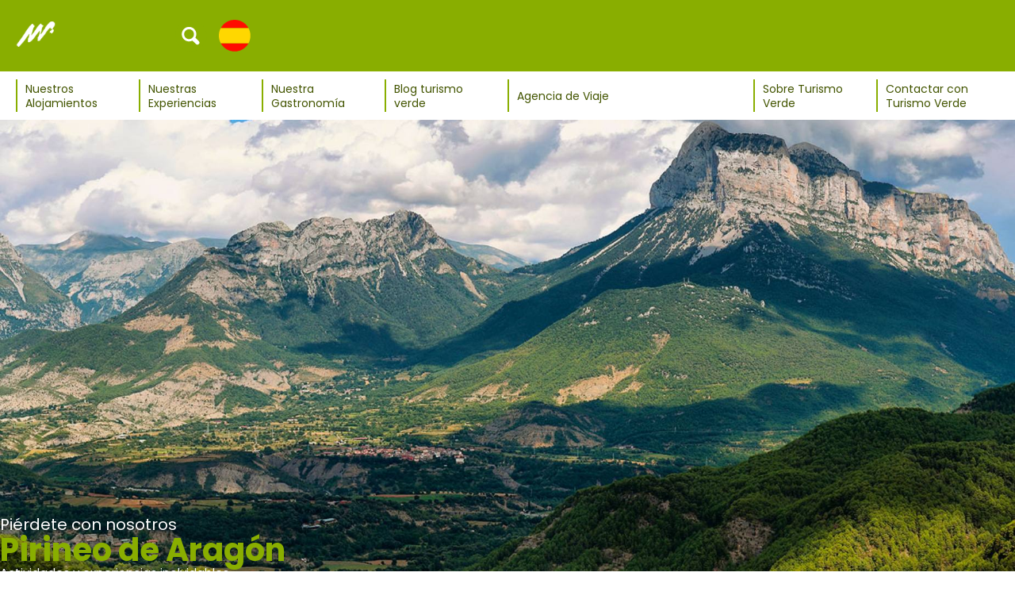

--- FILE ---
content_type: text/html; charset=UTF-8
request_url: https://reservas.turismoverdehuesca.es/viajar-con-mascotas.php
body_size: 27682
content:
<!DOCTYPE html>
<html lang="es">
<head>
	<meta charset="UTF-8" />
	<meta http-equiv="Content-Type" content="text/html" />
	<!--
	<meta http-equiv="Expires" content="0" />
	<meta http-equiv="Last-Modified" content="" />
	-->
	<meta http-equiv="Pragma" content="no-cache" />
	<meta http-equiv="X-UA-Compatible" content="IE=edge" />
	<meta name="viewport" content="width=device-width, initial-scale=1, minimum-scale=1, maximum-scale=5" />

	<!-- META y KeyWords - tipo_elemento: 100-->
	<!-- Titulo: Turismo Verde Huesca -->
	<!-- Pag. Titulo:  -->
		<!-- Template: MrPortal/PryDestinos/templates/TPryDestinos/TPryDestinos_Render/Pry_Render_Meta_Tagas.html -->
<!-- Notify Web crawlers about the updated content with meta revised tag -->
    
    <meta name="revised" content="2024-08-02 11:17:29" />
<!-- Description -->
    
    <meta name="description" content="Asociación de propietarios de Turismo formada por 300 pequeños empresarios de esta actividad turística" />
<!-- Keywords -->
    
    <meta name="keywords" content="Turismo Verde, Pirineo de Aragón, reservar alojamientos, reservar experiencias, casas rurales con chimenea, alojamientos en la nieve, restaurantes,  planifica tu reserva, turismo activo, hoteles" />
<!-- Robots -->
<!-- Author -->
<!-- Copyright -->

<!-- Título página -->
<title>Turismo Verde Huesca</title>

		<!-- test tag manager head -->
			<!-- id gtag_mrplan -->
				<!-- Google Tag Manager -->
        <script>(function(w,d,s,l,i){w[l]=w[l]||[];w[l].push({'gtm.start':
        new Date().getTime(),event:'gtm.js'});var f=d.getElementsByTagName(s)[0],
        j=d.createElement(s),dl=l!='dataLayer'?'&l='+l:'';j.async=true;j.src=
        'https://www.googletagmanager.com/gtm.js?id='+i+dl;f.parentNode.insertBefore(j,f);
        })(window,document,'script','dataLayer','G-002TK2C3L4');</script>
        <!-- End Google Tag Manager -->
	<!-- /test tag manager head -->
	
	<!-- Precarga cabeceras - id_pagina: 233 -->
	
	<!--Favicon-->
					<link rel="shortcut icon" href="https://booksoftware.net/PryDestinos/templates/TPryHeader/manualHeaders/17/favicon.png" type="image/png"/>
	
	<!--Canonical-->
	<link rel="canonical" href="https://reservas.turismoverdehuesca.es/es/" />

	<!-- Cabeceras para RRSS -->
	    <!-- Template: MrPortal/PryDestinos/templates/TPryDestinos/TPryDestinos_Render/Pry_Render_OG_twitter_GB.html -->

    <!-- Imagen principal -->
    <!-- URI: https://mrplan.io/experiencias/modulos/TImageS3/get_file.php?tipo_elemento=23&amp;tipo=1&amp;fichero=produccion/12_17/233/ -->
    <!-- Cabeceras[0]: https://mrplan.io/experiencias/modulos/TImageS3/get_file.php?tipo_elemento=23&tipo=1&fichero=produccion/12_17/233/850/img-0.jpg -->
                    <!-- IMG final: https://mrplan.io/experiencias/modulos/TImageS3/get_file.php?tipo_elemento=23&tipo=1&fichero=produccion/12_17/233/850/img-0.jpg -->

    <!--OpenGraph -->
    <meta property="og:type" content="website" />
            
        <meta property="og:title" content="Turismo Verde Huesca" />
        <meta property="og:site_name" content="Turismo Verde Huesca" />
                <meta property="og:image" itemprop="image" content="https://mrplan.io/experiencias/modulos/TImageS3/get_file.php?tipo_elemento=23&tipo=1&fichero=produccion/12_17/233/850/img-0.jpg" />
        <meta property="og:image:secure_url" itemprop="image" content="https://mrplan.io/experiencias/modulos/TImageS3/get_file.php?tipo_elemento=23&tipo=1&fichero=produccion/12_17/233/850/img-0.jpg" />
        <meta property="og:image:type" content="image/jpg" />
        <meta property="og:image:width" content="1400" />
        <meta property="og:image:height" content="900" />   
        <meta property="og:image:alt" content="Turismo Verde Huesca" />  
                <meta property="og:description" content="Asociación de propietarios de Turismo formada por 300 pequeños empresarios de esta actividad turística" />
        
            <meta property="og:url" content="https://reservas.turismoverdehuesca.es/es/" />
               

    <!-- Twitter -->
    <meta name="twitter:card" content="summary_large_image" />
            <meta name="twitter:image" content="https://mrplan.io/experiencias/modulos/TImageS3/get_file.php?tipo_elemento=23&tipo=1&fichero=produccion/12_17/233/850/img-0.jpg" />    
                <meta name="twitter:title" content="Turismo Verde Huesca" >
        
    <link rel="alternate" hreflang="x-default" href="https://reservas.turismoverdehuesca.es/es/" />
    <link rel="alternate" hreflang="es" href="https://reservas.turismoverdehuesca.es/es/" />
    <link rel="alternate" hreflang="en" href="https://reservas.turismoverdehuesca.es/en/" />

    <!-- Info to Google My Business -->
    
    <!-- Breadcrump -->
    <script type="application/ld+json">
        {
            "@context":"https://schema.org",
            "@type":"BreadcrumbList",
            "itemListElement":[
                {
                    "@type": "ListItem",
                    "position": 1,
                    "item":{
                        "@id": "https://reservas.turismoverdehuesca.es",
                        "name": "Inicio"
                    }
                },
                  
                    {
                        "@type": "ListItem",
                        "position": 2,
                        "item":{
                            "@id": "https://reservas.turismoverdehuesca.es/es/",
                            "name": "Turismo Verde Huesca"
                        }
                    }
                            ]
        }
    </script>

    

	<!-- Precarga de fuentes -->
	<link rel="preload" as="font" crossorigin type="font/ttf" href="https://booksoftware.net/front/styles/fonts/Poppins/Poppins-Regular.ttf">
	<style>
		@font-face {
			font-family: "Poppins_Regular";
			src: url("https://booksoftware.net/front/styles/fonts/Poppins/Poppins-Regular.ttf");
			font-display: swap;
		}

		@font-face {
			font-family: "Poppins_Regular";
			src: url("https://booksoftware.net/front/styles/fonts/Poppins/Poppins-Bold.ttf");
			font-weight: bold;
			font-display: swap;
		}

		@font-face {
			font-family: "Poppins_Light";
			src: url("https://booksoftware.net/front/styles/fonts/Poppins/Poppins-Light.ttf");
			font-display: swap;
		}

		@font-face {
			font-family: "Poppins_ExtraLight";
			src: url("https://booksoftware.net/front/styles/fonts/Poppins/Poppins-ExtraLight.ttf");
			font-display: swap;
		}
	</style>

	<!-- styles jQuery UI -->
	<link rel="stylesheet" href="https://booksoftware.net/PryDestinos/recursos/jquery-ui.min.css" />
	
	<!-- styles -->
	<link rel="stylesheet" href="https://booksoftware.net/PryDestinos/templates/css/TPryDestinos_Render/styles.min.css" />
	
	<!-- stilos en linea booksoftware -->
	<link rel="stylesheet" href="https://booksoftware.net/PryDestinos/templates/css/TPryDestinos_Render/cabecera_styles.min.css" />
	
	<!-- Estilos predefinidos -->
	<link rel="stylesheet" href="https://booksoftware.net/PryDestinos/templates/css/TPryDestinos_Render/styles_pre.min.css" />
	
	<!-- Lightbox -->
	<link rel="stylesheet" href="https://booksoftware.net/PryDestinos/recursos/lightbox-v2/cwa-lightbox.min.css" />

		
	<!-- lightbox imagenes -->
	<script type="text/javascript" src="https://booksoftware.net/PryDestinos/recursos/lightbox-v2/cwa-image-lightbox.min.js"></script>
	<!-- lightbox video -->
	<script type="text/javascript" src="https://booksoftware.net/PryDestinos/recursos/lightbox-v2/cwa-video-lightbox.min.js"></script>
	<!-- lightbox media -->
	<script type="text/javascript" src="https://booksoftware.net/PryDestinos/recursos/lightbox-v2/cwa-media-lightbox.min.js"></script>

	<!-- YouTube Iframe API -->
	<script rel="preload" type="text/javascript" src="https://www.youtube.com/iframe_api"></script>
	
	<!-- JQuery -->
	<script type="text/javascript" src="https://booksoftware.net/PryDestinos/recursos/jquery-3.7.0.min.js"></script>
	<!-- jQuery jQuery UI -->
	<script type="text/javascript" src="https://booksoftware.net/PryDestinos/recursos/jquery-ui.min.js"></script>
	<!-- no conflict -->
	<script type="text/javascript">var iCl = jQuery.noConflict();</script>
			<!-- scrip mapas -->
		<script src="https://cdn.apple-mapkit.com/mk/5.x.x/mapkit.js"></script>
		<script src="https://mrplan.io/experiencias/modulos/TMapas/lib/TMapKitJS.js"></script>
	
	<!-- Lazysizes -->	
	<script type="text/javascript" src="https://booksoftware.net/PryDestinos/recursos/lazysizes/lazysizes.min.js"></script>
	<script type="text/javascript" src="https://booksoftware.net/PryDestinos/recursos/lazysizes/ls.unveilhooks.min.js"></script>	

	<!-- Libreria especifica de PryDestinos -->
	<script type="text/javascript" src="https://booksoftware.net/PryDestinos/modulos/TPryDestinos/TPryDestinos_Render/lib/class.TPryDestinos_Render.min.js?ts=1768965375"></script>

	<!-- Estilos por defecto -->
	<style>
		:root{
			--PryDest_header_ancho_max              : 1400px;
            --PryDest_header_ancho_min              : 400px;
			--PryDest_header_color_fondo            : #fff;
			--PryDest_header_color_fondo2           : #89ae00; 
			--PryDest_header_color_principal        : #89ae00; 
			--PryDest_header_color_texto            : #435500;  
			--PryDest_header_color_texto_contraste  : #ffffff;
			--PryDest_header_color_texto_enlaces	: #d2d2d2;
			--PryDest_ficha_color_principal			: ;
		}
		/* Template: PryDestinos/templates/TPryDestinos/TPryDestinos_Render/css/stylesDefault.css */
.CSSPry_CSSDefault_body {
            font-size               : 14px;
            font-family               : Poppins_Regular;
            background-color               : #fff;
    }/* Template: PryDestinos/templates/TPryDestinos/TPryDestinos_Render/css/stylesDefault.css */
.CSSPry_CSSDefault_fichas_titulo {
            color               : #435500;
    }/* Template: PryDestinos/templates/TPryDestinos/TPryDestinos_Render/css/stylesDefault.css */
.CSSPry_CSSDefault_fichas_botones {
            background-color               : #89ae00;
    }/* Template: PryDestinos/templates/TPryDestinos/TPryDestinos_Render/css/stylesDefault.css */
.CSSPry_CSSDefault_fichas_postitulo {
            color               : #b964b0;
            font-size               : 15px;
    }/* Template: PryDestinos/templates/TPryDestinos/TPryDestinos_Render/css/stylesDefault.css */
.CSSPry_CSSDefault_fichas {
            mostrar_destino               : 0;
            mostrar_empresa               : 1;
            actividades_titulo_mayusculas               : 0;
            alojamientos_titulo_mayusculas               : 0;
            id_plantilla_ficha_actividades               : 0;
            id_plantilla_ficha_alojamientos               : 0;
            actividades_titulo_mayusculas_enlaces               : 0;
            alojamientos_titulo_mayusculas_enlaces               : 0;
    }/* Template: PryDestinos/templates/TPryDestinos/TPryDestinos_Render/css/stylesDefault.css */
.CSSPry_CSSDefault_titulo {
            line-height               : 30px;
    }/* Template: PryDestinos/templates/TPryDestinos/TPryDestinos_Render/css/stylesDefault.css */
.CSSPry_CSSDefault_postitulo {
            line-height               : 18px;
    }/* Template: PryDestinos/templates/TPryDestinos/TPryDestinos_Render/css/stylesDefault.css */
.CSSPry_CSSDefault_pretitulo {
            line-height               : 14px;
    }/* Template: PryDestinos/templates/TPryDestinos/TPryDestinos_Render/css/stylesDefault.css */
.CSSPry_CSSDefault_secciones_titulo {
            color               : #435500;
            font-size               : 30px;
            margin-bottom               : 2px;
    }/* Template: PryDestinos/templates/TPryDestinos/TPryDestinos_Render/css/stylesDefault.css */
.CSSPry_CSSDefault_secciones_botones {
            color               : #555;
            font-size               : 25px;
    }/* Template: PryDestinos/templates/TPryDestinos/TPryDestinos_Render/css/stylesDefault.css */
.CSSPry_CSSDefault_secciones_postitulo {
            color               : #000000;
            font-size               : 14px;
            margin-bottom               : 10px;
    }/* Template: PryDestinos/templates/TPryDestinos/TPryDestinos_Render/css/stylesDefault.css */
.CSSPry_CSSDefault_secciones_pretitulo {
            color               : #89ae00;
            font-size               : 18px;
            margin-bottom               : 10px;
    }/* Template: PryDestinos/templates/TPryDestinos/TPryDestinos_Render/css/stylesDefault.css */
.CSSPry_CSSDefault_secciones {
            padding-top               : 60px;
            padding-left               : 6%;
            padding-right               : 6%;
            padding-bottom               : 60px;
    }/* Template: PryDestinos/templates/TPryDestinos/TPryDestinos_Render/css/stylesDefault.css */
.CSSPry_CSSDefault_conf_moneda {
            prefijo               : 0;
            id_moneda               : 1;
    }/* Template: PryDestinos/templates/TPryDestinos/TPryDestinos_Render/css/stylesDefault.css */
.CSSPry_CSSDefault_coloresSistema {
            color_fondo               : #fff;
            color_texto               : #435500;
            color_fondo2               : #89ae00;
            color_principal               : #89ae00;
            color_texto_enlaces               : #d2d2d2;
            color_texto_contraste               : #ffffff;
    }/* Template: PryDestinos/templates/TPryDestinos/TPryDestinos_Render/css/stylesDefault.css */
.CSSPry_CSSDefault_seccion_principal_titulo {
            color               : #89ae00;
            font-size               : 40px;
            margin-bottom               : 5px;
    }/* Template: PryDestinos/templates/TPryDestinos/TPryDestinos_Render/css/stylesDefault.css */
.CSSPry_CSSDefault_seccion_principal_botones {
            color               : #ffffff;
            font-size               : 20px;
            background-color               : #89ae00;
    }/* Template: PryDestinos/templates/TPryDestinos/TPryDestinos_Render/css/stylesDefault.css */
.CSSPry_CSSDefault_seccion_principal_postitulo {
            color               : #ffffff;
            font-size               : 15px;
            margin-bottom               : 10px;
    }/* Template: PryDestinos/templates/TPryDestinos/TPryDestinos_Render/css/stylesDefault.css */
.CSSPry_CSSDefault_seccion_principal_pretitulo {
            color               : #FFFFFF;
            font-size               : 20px;
            margin-bottom               : 10px;
    }/* Template: PryDestinos/templates/TPryDestinos/TPryDestinos_Render/css/stylesDefault.css */
.CSSPry_CSSDefault_seccion_principal {
            padding-top               : 10px;
            padding-left               : 6%;
            padding-right               : 6%;
            padding-bottom               : 10px;
    }/* Template: PryDestinos/templates/TPryDestinos/TPryDestinos_Render/css/stylesDefault.css */
.CSSPry_CSSDefault_seccionbloque_plantilla1_titulo {
            color               : #435500;
            font-size               : 18;
    }/* Template: PryDestinos/templates/TPryDestinos/TPryDestinos_Render/css/stylesDefault.css */
.CSSPry_CSSDefault_seccionbloque_plantilla1_botones {
            font-size               : 20;
    }/* Template: PryDestinos/templates/TPryDestinos/TPryDestinos_Render/css/stylesDefault.css */
.CSSPry_CSSDefault_seccionbloque_plantilla1_postitulo {
            color               : #435500;
            font-size               : 13;
    }/* Template: PryDestinos/templates/TPryDestinos/TPryDestinos_Render/css/stylesDefault.css */
.CSSPry_CSSDefault_seccionbloque_plantilla1_distribucion {
            separacion               : 5;
            num_elementos               : 3;
            separacion_lineas               : 45;
            num_elementos_movil               : 1;
            distribucion_movil               : 0;
            activar_max_elementos               : 0;
            max_elementos               : 1;
            elementos               : Array;
    }/* Template: PryDestinos/templates/TPryDestinos/TPryDestinos_Render/css/stylesDefault.css */
.CSSPry_CSSDefault_seccionbloque_plantilla1 {
            sombra               : 1;
            esquinas               : Array;
            color_fondo               : #ffffff;
            texto_imagen               : 1;
            desp_sombra_x               : 2;
            desp_sombra_y               : 2;
            transparencia               : 90;
            opacidad_sombra               : 1A;
            porcentaje_fondo               : 25;
            desenfoque_sombra               : 5;
            intensidad_sombra               : 5;
            esquinas_texto_bajo               : 1;
            valor_altura_imagen               : 300;
            esquinas_redondeadas               : 1;
            alineacion_titulo_interior               : 0;
            color_titulo_interior               : #435500;
            titulo_interior_size               : 18;
            titulo_interior_weight               : ;
            titulo_interior_m_bottom               : ;
            alineacion_postitulo_interior               : 0;
            color_texto_interior               : #435500;
            texto_interior_size               : 13;
            texto_interior_weight               : ;
            texto_interior_m_bottom               : ;
            alineacion_titulo_bajo               : 0;
            color_titulo_exterior               : #435500;
            titulo_exterior_size               : 18;
            titulo_exterior_weight               : ;
            titulo_exterior_m_bottom               : ;
            alineacion_texto_bajo               : 0;
            color_texto_exterior               : #435500;
            texto_exterior_size               : 13;
            texto_exterior_weight               : ;
            texto_exterior_m_bottom               : ;
            color_boton               : ;
            color_texto_boton               : ;
            alineacion_boton_p2               : 0;
            boton_font_size               : 20;
            boton_m_bottom               : ;
            alineacion_texto_interior               : 0;
            texto_bajo_imagen               : ;
            sombra_texto_bajo               : 1;
            offset               : 105;
    }/* Template: PryDestinos/templates/TPryDestinos/TPryDestinos_Render/css/stylesDefault.css */
.CSSPry_CSSDefault {
            max-width               : 1400px;
            coloresProyecto               : Array;
    }
	</style>

	<!-- Inicio controlador de interface-->
	<script>
		var HandlerPryDest_Render			= null;
		var VP = {
			"id_destino"               		: 17,
			"id_destino_padre"         		: 17,
			"id_proyecto"              		: 12,
			"HOSTSERVER"               		: "https://booksoftware.net/",
			"HOSTSERVER_MRPLAN"       		: "https://mrplan.io/",
			"DOMAIN"       					: "https://reservas.turismoverdehuesca.es/"
		};

		iCl(document).ready(function(){
			HandlerPryDest_Render           = new TPryDestinos_Render(VP);
			HandlerPryDest_Render.PryDest_header_setEvnts();
		});
	</script>
</head>

<body class="CSSPry_CSSDefault_body">
    	<!-- tag manager body -->
	<!-- Google Tag Manager (noscript) -->
	<noscript><iframe src="https://www.googletagmanager.com/ns.html?id=G-002TK2C3L4"
	height="0" width="0" style="display:none;visibility:hidden"></iframe></noscript>
	<!-- End Google Tag Manager (noscript) -->
  	<!-- /tag manager body-->
    <!-- Template: MrPortal/PryDestinos/templates/TPryDestinos/TPryDestinos_Render/Pry_Render_Index_V2.html -->
    					        <!-- simbolo: &amp;euro;-->
  <!-- prefijo: 0-->
  	    <div>
	<!-- MENU Principal-->
    <!-- Template: MrPortal/PryDestinos/templates/TPryDestinos/TPryDestinos_Render/TPryDestinos_Cabeceras_Paginas/Pry_Render_Header_1.html -->
        <script>
            var PryDest_header_id_destino               = 17;
            var PryDest_header_id_destino_padre         = 17;
            var PryDest_header_id_proyecto              = 12;
            var PryDest_header_id_idioma                = 0;
            var PryDest_header_HOSTSERVER               = 'https://booksoftware.net/';
            var PryDest_header_HOSTSERVER_MRPLAN        = 'https://mrplan.io/';
            var HandlerDestHeader                        = null;

            iCl(document).ready(function(){
                HandlerDestHeader                       = new TPryHeader(PryDest_header_HOSTSERVER,PryDest_header_HOSTSERVER_MRPLAN,PryDest_header_id_destino,PryDest_header_id_destino_padre,PryDest_header_id_proyecto, PryDest_header_id_idioma);
                HandlerDestHeader.PryDest_header_setEvnts();
                console.log('PryDest_Header ready');
            });
        </script>
        <link rel="stylesheet" href="https://mrplan.io/scr/modulos/TChannelManager/css/css.IconosMrPlan.php?ts=1768965375">
        <script type="text/javascript" src="https://booksoftware.net/PryDestinos/modulos/TPryHeader/lib/class.TPryHeader.min.js?ts=1768965375"></script>
        <style>            
            .PryDest_header_hidden{
                display                         : none;
            }
            .PryDest_header_visibleDesktop{

            }
            .PryDest_header_visibleMobile {
                display                         : none;
            }
            .PryDest_header_principal {
                background-color                : var(--PryDest_header_color_fondo);
                padding                         : 0px;
                margin                          : 0px;
                border                          : 0px;
                font-family                     : Poppins_Regular;
                color                           : var(--PryDest_header_color_texto);
                font-weight                     : 100;
            }   
            .PryDest_header_capa_centrada { 
                width                           : 100%;
                max-width                       : var(--PryDest_header_ancho_max);
                min-width                       : var(--PryDest_header_ancho_min);
                margin                          : auto;
                display                         : flex;
            }   
            .PryDest_header_zona1 { 
                width                           : 100%;
                background-color                : var(--PryDest_header_color_fondo2);
                box-sizing                      : border-box;
            }   
            .PryDest_header_zona2 { 
                width                           : 100%;
                background-color                : var(--PryDest_header_color_fondo); 
                overflow                        : scroll;
                box-sizing                      : border-box;
            }   
            .PryDest_header_fixed {
                position                        : fixed; 
                top                             : 0;
                z-index                         : 10;
            }
            .PryDest_header_seldest_fixed {
                position                        : fixed !important;
                top                             : 70px !important;
            }
            .PryDest_fijar_subcabecera_wrapper {
                margin-top                      : 0px;
                height                          : 0px;
                width                           : 100%;
            }
            .PryDest_header_zona1_izq { 
                width                           : 15%;
                padding                         : 20px 0px;
            } 
            .PryDest_header_zona1_der { 
                width                           : 80%;
                display                         : flex;
                flex-direction                  : row;
                align-items                     : center;
                justify-content                 : end;
            }
            .PryDest_header_logo{

            }
            .PryDest_header_sub{
                display                         : flex;
                flex-direction                  : row;
                align-items                     : center;
                justify-content                 : start;
                padding                         : 10px 0px;
                flex-wrap                       : nowrap;
            }            
            .PryDest_header_item_der {
                margin-left                     : auto;
            }
            .PryDest_header_item_link {
                max-width                       : 128px;
                min-width                       : 110px;
                border-left                     : 2px solid var(--PryDest_header_color_principal);
                padding-left                    : 10px;
                height                          : 41px;
                display                         : flex;
                align-items                     : center;
                margin-right                    : 15px;
                line-height                     : 18px;
            }
            .PryDest_header_item_link_2 {
                min-width                       : 40px;
                border-left                     : 2px solid var(--PryDest_header_color_principal);
                padding-left                    : 20px;
                padding-right                   : 20px;
                height                          : 41px;
                display                         : flex;
                align-items                     : center;
                line-height                     : 18px;
            }
            .PryDest_header_item_space_2 {
                width                           : 40px;
                margin-right                    : 10px;
            }
            .PryDest_header_item_link_nowrap {
                text-wrap                       : nowrap;
                max-width                       : max-content !important;
            }
            .PryDest_header_icon_link svg {
                width                           : 40px;
            }
            .PryDest_header_icons {
                width                           : 40px;
                height                          : 40px;
                margin-left                     : 15px;
            }
            .PryDest_header_icons svg{
                width                           : 100%;
                height                          : 100%;
                fill                            : var(--PryDest_header_color_principal);
            }
            #PryDest_header_searchText {
                border                          : 1px solid #ccc;
                border-radius                   : 10px;
                color                           : #555;
                padding                         : 8px 15px;
            }
            #PryDest_header_selectSelSubDestinos {
                background-color                : var(--PryDest_header_color_fondo2);
                padding                         : 8px 40px 8px 10px;
                text-wrap                       : nowrap;
                border-radius                   : 10px;
                cursor                          : pointer;                
            }
            #PryDest_header_selectSelSubDestinos i{
                float                           : right;
                margin-right                    : -30px;
                margin-top                      : 2px;
                font-size                       : 12px;
                color                           : var(--PryDest_header_color_principal);
                transform                       : rotate(180deg);
                transition-duration             : 0.4s;
                transition-property             : transform;
            }
            .PryDest_header_selectSelSubDestinos_activo i{
                transform                       : rotate(0deg) !important;
            }
            .PryDest_header_capaDialogListas {
                position                        : absolute;
                top                             : 160px;
                width                           : 100%;
                max-width                       : 300px;
                overflow                        : scroll;
                background-color                : var(--PryDest_header_color_fondo);
                /*border                          : 2px solid #ccc;*/
                border-radius                   : 15px;
                color                           : var(--PryDest_header_color_texto);
                z-index                         : 100;

                -webkit-box-shadow: 10px 10px 5px 0px rgba(0,0,0,0.14);
                -moz-box-shadow: 10px 10px 5px 0px rgba(0,0,0,0.14);
                box-shadow: 10px 10px 5px 0px rgba(0,0,0,0.14);
            }
            .PryDest_header_capaDialogListas ul {
                list-style                      : none;
                padding                         : 0px 15px;
                max-height                      : 500px;
                overflow-y                      : scroll;
                scrollbar-color                 : rgba(0, 0, 0, .5) rgba(0, 0, 0, 0);
                scrollbar-width                 : thin;
            }
            .PryDest_header_capaDialogListas li {
                width                           : 100%;
                margin                          : 0px;
                padding                         : 6px 0px;
                cursor                          : pointer;
            }
            .PryDest_header_capaSelSubDestinos_titulo{
                width                           : 100%;
                text-align                      : left;
                padding                         : 10px 15px;
                background-color                : var(--PryDest_header_color_principal);
                color                           : var(--PryDest_header_color_texto_contraste);
                margin-bottom                   : 10px;
                box-sizing                      : border-box;
            }
            .PryDest_header_capaSelSubDestinos_titulo i{
                cursor                          : pointer;
                float                           : right;
                margin-top                      : -4px;
                margin-right                    : -7px;
                font-size                       : 25px;
                color                           : var(--PryDest_header_color_texto_contraste);
            }
            #PryDest_header_capaRecursosSearch{
                top                             : 80px !important;
                max-width                       : 500px;
            }
            .PryDest_header_capaRecursosSearch_li svg {
                width                           : 20px;
                fill                            : var(--PryDest_header_color_principal);
                margin-right                    : 10px;
            }
            .PryDest_header_selectDialog{
                top                             : 90px;
                width                           : 40px; 
                border-radius                   : 0px;
                height                          : max-content;
                background-color                : transparent;
                -webkit-box-shadow              : none;
                -moz-box-shadow                 : none;
                box-shadow                      : none;
            }
            .PryDest_header_selectLang_flex {
                display                         : flex;
                flex-direction                  : column;
            }
            .PryDest_header_selectLang_flex a{
                margin-bottom                   : 10px;
            }
            .PryDest_header_selchangeLang svg{
                transform                       : rotate(0deg);
                transition-duration             : 0.4s;
                transition-property             : transform;
            }
            .PryDest_header_selchangeLang_activo svg{
                transform                       : rotate(360deg) !important;
            }
            #PryDest_header_submenu_compartir {
                margin                          : 10px 0px;
                gap                             : 15px;
            }
            #PryDest_header_submenu_compartir svg{
                width                           : 40px;
            }
            #PryDest_header_compartirDesktpo div{
                margin-bottom                   : 10px;

            }
            .PryDest_header_btnCompartir svg{
                transform                       : rotate(0deg);
                transition-duration             : 0.4s;
                transition-property             : transform;
            }
            .PryDest_header_btnCompartir_activo svg{
                transform                       : rotate(360deg) !important;
            }

            .PryDest_header_logo {
                display: block;
            }

            .PryDest_header_logo_movil {
                display: none;
            }

            /* ---- Responsive ---- */
            @media all and (max-width: 1450px) {
                .PryDest_header_zona1, .PryDest_header_zona2 {
                    padding                     : 0px 20px;
                }
            }
            @media all and (max-width: 800px) {
                .PryDest_header_visibleDesktop {
                    display                     : none;
                }
                .PryDest_header_visibleMobile {
                    display                     : flex;
                }
                .PryDest_header_capa_centrada{
                    min-width                   : 100%;
                }
                .PryDest_header_zona1_izq{
                    width                       : 40%;
                }
                .PryDest_header_zona1_der{
                    width                       : 60%;
                }
                .PryDest_header_icons {
                    width                       : 35px;
                    margin-left                 : 10px;
                }
                .PryDest_header_item_link {
                    max-width                   : 140px;
                    min-width                   : 120px;
                }
                .PryDest_header_sub{
                    flex-wrap                   : wrap;
                    width                       : max-content;
                }
                .PryDest_header_capaDialogListas {
                    top                         : 120px;
                }
                #PryDest_header_searchText {
                    padding                     : 4px 7px;
                    width                       : 94%;
                }
                #PryDest_header_capaRecursosSearch {
                    left                        : 2%;
                    width                       : 95%;
                }
                .PryDest_header_selectDialog{
                    top                         : 70px;
                    width                       : 35px;
                }
                #PryDest_header_submenu_searchText {
                    margin                      : 10px 0px;
                    padding                     : 5px 0px;
                }
                .PryDest_header_selSubDest {
                    border-left                 : 0px;
                } 
                .PryDest_header_item_link_2 {
                    padding-left                : 10px;
                    padding-right               : 10px;
                }
                .PryDest_header_item_space_2 {
                    width                       : 40px;
                }
                #PryDest_header_submenu_compartir {
                    display                     : flex;
                }
                .PryDest_header_logo {
                    display: none;
                }
    
                .PryDest_header_logo_movil {
                    display: block;
                }
            }
        </style>
        <header class="PryDest_header_principal" id_destino="17" id_destino_padre="17">
            <div class="PryDest_header_zona1">
                <div class="PryDest_header_capa_centrada CSSPry_CSSDefault">
                    <div class="PryDest_header_zona1_izq PryDest_header_logo">
                        <a href="https://reservas.turismoverdehuesca.es/es/" aria-label="IR al inicio de la web">
                                                        <img src="https://mrplan.io/experiencias/modulos/TImageS3/get_file.php?tipo_elemento=23&amp;tipo=1&amp;fichero=produccion/12_17/logo.png" alt="Logo" style="height:50px;">
                        </a>
                    </div>
                    <div class="PryDest_header_zona1_izq PryDest_header_logo_movil">
                        <a href="https://reservas.turismoverdehuesca.es/es/" aria-label="IR al inicio de la web">
                                                        <img src="https://mrplan.io/experiencias/modulos/TImageS3/get_file.php?tipo_elemento=23&amp;tipo=1&amp;fichero=produccion/12_17/logo_movil.png" alt="Logo" style="height:50px;">
                        </a>
                    </div>
                    <div class="PryDest_header_zona1_der">
                                                <!-- Buscar por texto -->
                        <div class="PryDest_header_hidden PryDest_header_searchText_evnt" responsive="desktop" zona="searchText">
                            <input type="text" name="PryDest_header_searchText" id="PryDest_header_searchText" placeholder="min. 3 caracteres" class="PryDest_header_searchText_keyUp_evnt">
                        </div>
                        <div class="PryDest_header_icons">
                            <a href="javascript://" class="PryDest_header_toggleSubHeader_evnt" title="Buscar por texto" zona="searchText">
                                <?xml version="1.0" encoding="UTF-8" standalone="no"?>
<!DOCTYPE svg PUBLIC "-//W3C//DTD SVG 1.1//EN" "http://www.w3.org/Graphics/SVG/1.1/DTD/svg11.dtd">
<svg width="100%" height="100%" viewBox="0 0 131 131" version="1.1" xmlns="http://www.w3.org/2000/svg" xmlns:xlink="http://www.w3.org/1999/xlink" xml:space="preserve" xmlns:serif="http://www.serif.com/" style="fill-rule:evenodd;clip-rule:evenodd;stroke-linejoin:round;stroke-miterlimit:2;">
    <g transform="matrix(1,0,0,1,-2801.08,-145.932)">
        <g transform="matrix(1.04093,0,0,1.04093,149.575,96.5499)">
            <circle cx="2610.01" cy="110.211" r="62.771" style=""/>
        </g>
        <g transform="matrix(1.17878,0,0,1.17878,-6816.7,-5691.61)">
            <path d="M8219.27,5024.99C8215.74,5026.84 8211.73,5027.88 8207.48,5027.88C8193.42,5027.88 8181.99,5016.45 8181.99,5002.39C8181.99,4988.33 8193.42,4976.9 8207.48,4976.9C8221.53,4976.9 8232.97,4988.33 8232.97,5002.39C8232.97,5006.99 8231.75,5011.31 8229.6,5015.04L8241.84,5026.84C8243.2,5028.19 8243.94,5029.99 8243.94,5031.91C8243.94,5033.82 8243.2,5035.62 8241.84,5036.97C8240.49,5038.33 8238.69,5039.07 8236.77,5039.07C8234.86,5039.07 8233.06,5038.33 8231.7,5036.97L8219.27,5024.99ZM8207.48,4985.13C8197.96,4985.13 8190.22,4992.87 8190.22,5002.39C8190.22,5011.91 8197.96,5019.65 8207.48,5019.65C8217,5019.65 8224.74,5011.91 8224.74,5002.39C8224.74,4992.87 8217,4985.13 8207.48,4985.13Z" style="fill:white;"/>
        </g>
    </g>
</svg>

                            </a>
                        </div>
                        <div id="PryDest_header_capaRecursosSearch" class="PryDest_header_hidden PryDest_header_capaDialogListas ">
                            <div class="PryDest_header_capaSelSubDestinos_titulo">
                                Recursos encontrados
                                <i class="mrplan-icon-cerrar PryDest_header_item_link_evnt" capaDialog="PryDest_header_capaRecursosSearch"></i>
                            </div>
                            <ul>
                                
                            </ul>
                        </div>
                        
                        
                        <!-- Banderas idiomas-->
                                                                            
                            <div class="PryDest_header_icons">
                                                                    <a href="javascript://" class="PryDest_header_selchangeLang PryDest_header_selchangeLang_evnt" title="Cambiar idioma"><?xml version="1.0" encoding="UTF-8" standalone="no"?>
<!DOCTYPE svg PUBLIC "-//W3C//DTD SVG 1.1//EN" "http://www.w3.org/Graphics/SVG/1.1/DTD/svg11.dtd">
<svg width="100%" height="100%" viewBox="0 0 123 123" version="1.1" xmlns="http://www.w3.org/2000/svg" xmlns:xlink="http://www.w3.org/1999/xlink" xml:space="preserve" xmlns:serif="http://www.serif.com/" style="fill-rule:evenodd;clip-rule:evenodd;stroke-linejoin:round;stroke-miterlimit:2;">
    <g transform="matrix(1,0,0,1,-13460.3,-2941.65)">
        <g transform="matrix(0.974946,0,0,0.974946,424.298,69.8584)">
            <g transform="matrix(0.349592,0,0,0.349592,13433.8,2978.33)">
                <path d="M0,-93.663C-68.098,-93.663 -127.351,-55.81 -157.877,0L157.878,0C127.351,-55.81 68.098,-93.663 0,-93.663" style="fill:rgb(255,13,0);fill-rule:nonzero;"/>
            </g>
            <g transform="matrix(0.349592,0,0,0.349592,13433.8,3038.58)">
                <path d="M0,93.663C68.098,93.663 127.351,55.81 157.877,0L-157.877,0C-127.351,55.81 -68.098,93.663 0,93.663" style="fill:rgb(255,13,0);fill-rule:nonzero;"/>
            </g>
            <g transform="matrix(0.349592,0,0,0.349592,13378.6,2978.33)">
                <path d="M0,172.344L315.754,172.344C329.751,146.756 337.712,117.395 337.712,86.172C337.712,54.949 329.751,25.589 315.755,0L0,0C-13.997,25.589 -21.958,54.949 -21.958,86.172C-21.958,117.395 -13.997,146.756 0,172.344" style="fill:rgb(255,215,0);fill-rule:nonzero;"/>
            </g>
        </g>
    </g>
</svg>
</a>
                                                                <div id="PryDest_header_selectLang" class="PryDest_header_hidden PryDest_header_capaDialogListas PryDest_header_selectDialog">
                                    <div class="PryDest_header_selectLang_flex">                                    
                                                                                <!-- id_idioma: 0 -->
                                                                                            <a href="javascript://" class="PryDest_header_changeLang_evnt" tipo-elemento="100" slug-act="actividad" slug-act-dest="actividad" slug-alo="alojamiento" slug-alo-dest="alojamiento" slug-alos="alojamientos" slug-alos-dest="alojamientos" slug="inicio" slug-dest="inicio" origen="es" dest="es" title="Cambiar el idioma a Espa&ntilde;ol"><?xml version="1.0" encoding="UTF-8" standalone="no"?>
<!DOCTYPE svg PUBLIC "-//W3C//DTD SVG 1.1//EN" "http://www.w3.org/Graphics/SVG/1.1/DTD/svg11.dtd">
<svg width="100%" height="100%" viewBox="0 0 123 123" version="1.1" xmlns="http://www.w3.org/2000/svg" xmlns:xlink="http://www.w3.org/1999/xlink" xml:space="preserve" xmlns:serif="http://www.serif.com/" style="fill-rule:evenodd;clip-rule:evenodd;stroke-linejoin:round;stroke-miterlimit:2;">
    <g transform="matrix(1,0,0,1,-13460.3,-2941.65)">
        <g transform="matrix(0.974946,0,0,0.974946,424.298,69.8584)">
            <g transform="matrix(0.349592,0,0,0.349592,13433.8,2978.33)">
                <path d="M0,-93.663C-68.098,-93.663 -127.351,-55.81 -157.877,0L157.878,0C127.351,-55.81 68.098,-93.663 0,-93.663" style="fill:rgb(255,13,0);fill-rule:nonzero;"/>
            </g>
            <g transform="matrix(0.349592,0,0,0.349592,13433.8,3038.58)">
                <path d="M0,93.663C68.098,93.663 127.351,55.81 157.877,0L-157.877,0C-127.351,55.81 -68.098,93.663 0,93.663" style="fill:rgb(255,13,0);fill-rule:nonzero;"/>
            </g>
            <g transform="matrix(0.349592,0,0,0.349592,13378.6,2978.33)">
                <path d="M0,172.344L315.754,172.344C329.751,146.756 337.712,117.395 337.712,86.172C337.712,54.949 329.751,25.589 315.755,0L0,0C-13.997,25.589 -21.958,54.949 -21.958,86.172C-21.958,117.395 -13.997,146.756 0,172.344" style="fill:rgb(255,215,0);fill-rule:nonzero;"/>
            </g>
        </g>
    </g>
</svg>
</a>
                                                                                                                                                                        <!-- id_idioma: 1 -->
                                                                                            <a href="javascript://" class="PryDest_header_changeLang_evnt" tipo-elemento="100" slug-act="actividad" slug-act-dest="activity" slug-alo="alojamiento" slug-alo-dest="accommodation" slug-alos="alojamientos" slug-alos-dest="accommodations" slug="inicio" slug-dest="" origen="es" dest="en" title="Change language to English"><?xml version="1.0" encoding="UTF-8" standalone="no"?>
<!DOCTYPE svg PUBLIC "-//W3C//DTD SVG 1.1//EN" "http://www.w3.org/Graphics/SVG/1.1/DTD/svg11.dtd">
<svg width="100%" height="100%" viewBox="0 0 131 131" version="1.1" xmlns="http://www.w3.org/2000/svg" xmlns:xlink="http://www.w3.org/1999/xlink" xml:space="preserve" xmlns:serif="http://www.serif.com/" style="fill-rule:evenodd;clip-rule:evenodd;stroke-linejoin:round;stroke-miterlimit:2;">
    <g transform="matrix(1,0,0,1,-3561.82,-145.932)">
        <g transform="matrix(1.04093,0,0,1.04093,910.323,96.5499)">
            <circle cx="2610.01" cy="110.211" r="62.771" style="fill:rgb(158,188,46);"/>
            <clipPath id="_clipuk">
                <circle cx="2610.01" cy="110.211" r="62.771"/>
            </clipPath>
            <g clip-path="url(#_clipuk)">
                <g transform="matrix(0.106173,0,0,0.122176,2504.3,46.6373)">
                    <rect x="0" y="0.095" width="1989.48" height="1048.2" style="fill:white;fill-rule:nonzero;"/>
                </g>
                <g transform="matrix(0.106173,0,0,0.122176,2504.3,46.6373)">
                    <path d="M1989.63,419.525L1113.63,419.525L1113.63,0.161L874.514,0.161L874.514,419.525L0.833,419.525L0.833,629.092L874.514,629.092L874.514,1048.28L1113.63,1048.28L1113.63,629.092L1989.63,629.092L1989.63,419.525Z" style="fill:rgb(206,17,36);fill-rule:nonzero;"/>
                </g>
                <g transform="matrix(0.106173,0,0,0.122176,2504.3,46.6373)">
                    <path d="M0.019,122.154L0.019,350.376L433.953,350.376L0.019,122.154Z" style="fill:rgb(0,36,125);fill-rule:nonzero;"/>
                </g>
                <g transform="matrix(0.106173,0,0,0.122176,2504.3,46.6373)">
                    <path d="M239.417,0.05L233.06,0.339L795.718,297.83L795.718,0.05L239.417,0.05Z" style="fill:rgb(0,36,125);fill-rule:nonzero;"/>
                </g>
                <g transform="matrix(0.106173,0,0,0.122176,2504.3,46.6373)">
                    <path d="M667.793,348.932L0.019,0.105L0.019,82.323L508.669,348.932L667.793,348.932Z" style="fill:rgb(206,17,36);fill-rule:nonzero;"/>
                </g>
                <g transform="matrix(0.106173,0,0,0.122176,2504.3,46.6373)">
                    <path d="M1322.21,699.36L1989.99,1048.19L1989.99,965.969L1481.34,699.36L1322.21,699.36Z" style="fill:rgb(206,17,36);fill-rule:nonzero;"/>
                </g>
                <g transform="matrix(0.106173,0,0,0.122176,2504.3,46.6373)">
                    <path d="M0.019,927.896L0.019,699.673L433.953,699.673L0.019,927.896Z" style="fill:rgb(0,36,125);fill-rule:nonzero;"/>
                </g>
                <g transform="matrix(0.106173,0,0,0.122176,2504.3,46.6373)">
                    <path d="M239.417,1050L233.06,1049.71L795.718,752.222L795.718,1050L239.417,1050Z" style="fill:rgb(0,36,125);fill-rule:nonzero;"/>
                </g>
                <g transform="matrix(0.106173,0,0,0.122176,2504.3,46.6373)">
                    <path d="M664.378,699.336L0.455,1048.01L155.729,1048.16L796.355,713.516L796.355,699.336L664.378,699.336Z" style="fill:rgb(206,17,36);fill-rule:nonzero;"/>
                </g>
                <g transform="matrix(0.106173,0,0,0.122176,2504.3,46.6373)">
                    <path d="M1990,122.104L1990,350.325L1556.07,350.325L1990,122.104Z" style="fill:rgb(0,36,125);fill-rule:nonzero;"/>
                </g>
                <g transform="matrix(0.106173,0,0,0.122176,2504.3,46.6373)">
                    <path d="M1750.6,0L1756.96,0.288L1194.3,297.778L1194.3,0L1750.6,0Z" style="fill:rgb(0,36,125);fill-rule:nonzero;"/>
                </g>
                <g transform="matrix(0.106173,0,0,0.122176,2504.3,46.6373)">
                    <path d="M1989.36,0.488L1840.01,0.476L1194.87,337.479L1194.87,349.303L1331.36,349.303L1989.36,0.488Z" style="fill:rgb(206,17,36);fill-rule:nonzero;"/>
                </g>
                <g transform="matrix(0.106173,0,0,0.122176,2504.3,46.6373)">
                    <path d="M1990,927.811L1990,699.588L1556.07,699.588L1990,927.811Z" style="fill:rgb(0,36,125);fill-rule:nonzero;"/>
                </g>
                <g transform="matrix(0.106173,0,0,0.122176,2504.3,46.6373)">
                    <path d="M1750.6,1049.91L1756.96,1049.63L1194.3,752.135L1194.3,1049.91L1750.6,1049.91Z" style="fill:rgb(0,36,125);fill-rule:nonzero;"/>
                </g>
            </g>
        </g>
    </g>
</svg>
</a>                                                
                                                                                                                                                                        <!-- id_idioma: 3 -->
                                                                                            <a href="javascript://" class="PryDest_header_changeLang_evnt" tipo-elemento="100" slug-act="actividad" slug-act-dest="activite" slug-alo="alojamiento" slug-alo-dest="hebergement" slug-alos="alojamientos" slug-alos-dest="hebergements" slug="inicio" slug-dest="" origen="es" dest="fr" title="Changer de langue"><?xml version="1.0" encoding="UTF-8" standalone="no"?>
<!DOCTYPE svg PUBLIC "-//W3C//DTD SVG 1.1//EN" "http://www.w3.org/Graphics/SVG/1.1/DTD/svg11.dtd">
<svg width="100%" height="100%" viewBox="0 0 124 124" version="1.1" xmlns="http://www.w3.org/2000/svg" xmlns:xlink="http://www.w3.org/1999/xlink" xml:space="preserve" xmlns:serif="http://www.serif.com/" style="fill-rule:evenodd;clip-rule:evenodd;stroke-linejoin:round;stroke-miterlimit:2;">
    <g transform="matrix(1,0,0,1,-5452.73,-89.3951)">
        <g transform="matrix(0.955954,0,0,0.955954,469.164,38.4475)">
            <circle cx="5278.02" cy="118.125" r="64.83" style="fill:white;"/>
            <clipPath id="_clipfr">
                <circle cx="5278.02" cy="118.125" r="64.83"/>
            </clipPath>
            <g clip-path="url(#_clipfr)">
                <g transform="matrix(0.725335,0,0,1.02719,1270.99,-64.6678)">
                    <g transform="matrix(1.87923,0,0,1.87923,4956.98,32.2775)">
                        <rect x="242.79" y="42.824" width="39.278" height="68.733" style="fill:rgb(49,65,149);"/>
                    </g>
                    <g transform="matrix(1.87923,0,0,1.87923,4956.98,32.2775)">
                        <rect x="282.068" y="42.824" width="39.277" height="68.733" style="fill:white;"/>
                    </g>
                    <g transform="matrix(1.87923,0,0,1.87923,4956.98,32.2775)">
                        <rect x="321.345" y="42.824" width="39.286" height="68.733" style="fill:rgb(215,31,53);"/>
                    </g>
                </g>
            </g>
        </g>
    </g>
</svg>
</a>
                                                                                                                                                                    
                                    </div>
                                </div>
                            </div>
                        
                        <!-- Menu para responsive -->
                        <div class="PryDest_header_icons PryDest_header_visibleMobile">
                            <a href="javascript://" class="PryDest_header_toggleSubHeader_evnt" title="Menu" zona="principal">
                                <?xml version="1.0" encoding="UTF-8" standalone="no"?>
<!DOCTYPE svg PUBLIC "-//W3C//DTD SVG 1.1//EN" "http://www.w3.org/Graphics/SVG/1.1/DTD/svg11.dtd">
<svg width="100%" height="100%" viewBox="0 0 131 131" version="1.1" xmlns="http://www.w3.org/2000/svg" xmlns:xlink="http://www.w3.org/1999/xlink" xml:space="preserve" xmlns:serif="http://www.serif.com/" style="fill-rule:evenodd;clip-rule:evenodd;stroke-linejoin:round;stroke-miterlimit:2;">
    <g transform="matrix(1,0,0,1,-3154.4,-145.932)">
        <g transform="matrix(1.04093,0,0,1.04093,502.898,96.5499)">
            <circle cx="2610.01" cy="110.211" r="62.771"/>
        </g>
        <g transform="matrix(4.68291,0,0,4.68291,-2872.56,-4624.75)">
            <path d="M1295.34,1036.68L1306.26,1036.68C1307.04,1036.68 1307.68,1037.35 1307.68,1038.19C1307.68,1039.02 1307.04,1039.69 1306.26,1039.69L1295.34,1039.7C1294.55,1039.7 1293.91,1039.02 1293.91,1038.19C1293.91,1037.36 1294.55,1036.68 1295.34,1036.68ZM1295.34,1031.49L1306.26,1031.49C1307.04,1031.49 1307.68,1032.17 1307.68,1033C1307.68,1033.83 1307.04,1034.51 1306.26,1034.51L1295.34,1034.51C1294.55,1034.51 1293.91,1033.83 1293.91,1033C1293.91,1032.17 1294.55,1031.49 1295.34,1031.49ZM1295.34,1026.23L1306.26,1026.22C1307.04,1026.22 1307.68,1026.9 1307.68,1027.73C1307.68,1028.56 1307.04,1029.24 1306.26,1029.24L1295.34,1029.24C1294.55,1029.24 1293.91,1028.57 1293.91,1027.74C1293.91,1026.9 1294.55,1026.23 1295.34,1026.23Z" style="fill:white;"/>
        </g>
    </g>
</svg>
                            </a>
                        </div>
                    </div>
                </div>
            </div>

            <div id="PryDest_header_subHeader" class="PryDest_header_zona2 PryDest_header_visibleDesktop PryDest_fijar_subcabecera_evnt">
                <!-- Submenu Principal-->
                <div id="PryDest_header_submenu_principal" class="PryDest_header_capa_centrada CSSPry_CSSDefault PryDest_header_sub PryDest_header_submenu_evnt" zona="principal">
                    
                                            <!-- SLUG:  <>  <>  <>  -->
                                                    <div class="PryDest_header_item_link " linkExterno="0">
                                                                                                  
                                    <a href="https://reservas.turismoverdehuesca.es/es/nuestros-alojamientos/" target="_self">Nuestros Alojamientos</a>
                                                            </div>
                                                                    <!-- SLUG:  <>  <>  <>  -->
                                                    <div class="PryDest_header_item_link " linkExterno="0">
                                                                                                  
                                    <a href="https://reservas.turismoverdehuesca.es/es/actividades-y-experiencias/" target="_self">Nuestras Experiencias</a>
                                                            </div>
                                                                    <!-- SLUG:  <>  <>  <>  -->
                                                    <div class="PryDest_header_item_link " linkExterno="0">
                                                                                                  
                                    <a href="https://reservas.turismoverdehuesca.es/es/restaurantes/" target="_self">Nuestra Gastronom&iacute;a</a>
                                                            </div>
                                                                    <!-- SLUG:  <>  <>  <>  -->
                                                    <div class="PryDest_header_item_link " linkExterno="0">
                                                                                                  
                                    <a href="https://reservas.turismoverdehuesca.es/es/blog-turismo-verde/" target="_self">Blog turismo verde</a>
                                                            </div>
                                                                    <!-- SLUG:  <>  <>  <>  -->
                                                    <div class="PryDest_header_item_link " linkExterno="0">
                                                                                                  
                                    <a href="https://reservas.turismoverdehuesca.es/es/agencia-de-viaje/" target="_self">Agencia de Viaje</a>
                                                            </div>
                                                                    <!-- SLUG:  <>  <>  <>  -->
                                                    <div class="PryDest_header_item_link PryDest_header_item_der" linkExterno="1">
                                                                                                  
                                    <a href="http://www.turismoverdehuesca.com/" target="_blank">Sobre Turismo Verde</a>
                                                            </div>
                                                                    <!-- SLUG:  <>  <>  <>  -->
                                                    <div class="PryDest_header_item_link " linkExterno="0">
                                                                                                  
                                    <a href="https://reservas.turismoverdehuesca.es/es/contactar-con-turismo-verde/" target="_self">Contactar con Turismo Verde</a>
                                                            </div>
                                                            </div>

                <!-- Submenu Compartir -->
                <div id="PryDest_header_submenu_compartir" class="PryDest_header_hidden PryDest_header_submenu_evnt" responsive="mobile" zona="compartir">
                                            <!-- Template: MrPortal/PryDestinos/templates/TPryHeader/listCompartirIcons.html -->
                        <div class="TPryDest_header_compartir_evnt" rrss="facebook">
                            <svg width="100%" height="100%" viewBox="0 0 282 282" version="1.1" xmlns="http://www.w3.org/2000/svg" xmlns:xlink="http://www.w3.org/1999/xlink" xml:space="preserve" xmlns:serif="http://www.serif.com/" style="fill-rule:evenodd;clip-rule:evenodd;stroke-linejoin:round;stroke-miterlimit:2;">
    <g transform="matrix(1,0,0,1,-569.071,-94.4042)">
        <g transform="matrix(4.16667,0,0,4.16667,0,0)">
            <path d="M204.037,32.707L204.037,80.057C204.037,85.587 199.517,90.117 193.987,90.117L146.627,90.117C141.107,90.117 136.577,85.587 136.577,80.057L136.577,32.707C136.577,27.177 141.107,22.657 146.627,22.657L193.987,22.657C199.517,22.657 204.037,27.177 204.037,32.707Z" style="fill:rgb(66,119,188);fill-rule:nonzero;"></path>
        </g>
        <g transform="matrix(4.16667,0,0,4.16667,0,0)">
            <path d="M182.29,67.571L183.719,58.255L174.777,58.255L174.777,52.21C174.777,49.661 176.027,47.177 180.032,47.177L184.097,47.177L184.097,39.246C184.097,39.246 180.408,38.616 176.88,38.616C169.516,38.616 164.702,43.078 164.702,51.155L164.702,58.255L156.516,58.255L156.516,67.571L164.702,67.571C164.702,67.571 164.703,90.108 164.704,90.117L174.778,90.117C174.778,90.108 174.777,67.571 174.777,67.571L182.29,67.571Z" style="fill:white;fill-rule:nonzero;"></path>
        </g>
    </g>
</svg>                        </div>
                        <div class="TPryDest_header_compartir_evnt" rrss="whatsapp">
                            <svg width="100%" height="100%" viewBox="0 0 282 282" version="1.1" xmlns="http://www.w3.org/2000/svg" xmlns:xlink="http://www.w3.org/1999/xlink" xml:space="preserve" xmlns:serif="http://www.serif.com/" style="fill-rule:evenodd;clip-rule:evenodd;stroke-linejoin:round;stroke-miterlimit:2;">
    <g transform="matrix(1,0,0,1,-2463.35,-94.4042)">
        <g transform="matrix(4.16667,0,0,4.16667,0,0)">
            <path d="M601.255,90.116L648.609,90.116C654.138,90.116 658.661,85.592 658.661,80.064L658.661,32.709C658.661,27.181 654.138,22.657 648.609,22.657L601.255,22.657C595.726,22.657 591.203,27.181 591.203,32.709L591.203,80.064C591.203,85.592 595.726,90.116 601.255,90.116Z" style="fill:rgb(81,184,79);fill-rule:nonzero;"></path>
        </g>
        <g transform="matrix(4.16667,0,0,4.16667,0,0)">
            <g transform="matrix(0.24,0,0,0.24,0,0)">
                <path d="M2513.53,233.817C2513.53,183.5 2554.47,142.562 2604.78,142.562C2655.1,142.562 2696.04,183.5 2696.04,233.817C2696.04,284.137 2655.1,325.075 2604.78,325.075C2589.68,325.075 2574.76,321.262 2561.4,314.017L2511.73,327.325L2524.97,277.904C2517.47,264.371 2513.53,249.208 2513.53,233.817ZM2543.52,275.342L2536.12,302.933L2563.88,295.496L2567,297.363C2578.49,304.204 2591.55,307.825 2604.78,307.825C2645.59,307.825 2678.79,274.625 2678.79,233.817C2678.79,193.008 2645.59,159.813 2604.78,159.813C2563.97,159.813 2530.78,193.008 2530.78,233.817C2530.78,247.292 2534.52,260.558 2541.6,272.188L2543.52,275.342Z" style="fill:white;fill-rule:nonzero;"></path>
            </g>
        </g>
        <g transform="matrix(4.16667,0,0,4.16667,0,0)">
            <path d="M616.472,46.759C617.227,46.144 618.343,45.875 619.191,46.354C620.113,46.875 620.591,48.187 621.018,49.108C621.352,49.828 621.732,50.774 621.594,51.583C621.456,52.392 620.816,53.074 620.306,53.674C619.962,54.079 619.91,54.424 620.196,54.861C621.884,57.674 624.227,59.716 627.286,60.934C627.702,61.102 628.025,61.05 628.296,60.715C628.824,60.064 629.344,58.789 630.159,58.455C631.221,58.021 632.394,58.623 633.295,59.162C634.135,59.664 635.539,60.281 635.765,61.318C635.875,61.82 635.777,62.349 635.581,62.824C634.92,64.429 633.279,65.459 631.613,65.775C630.023,66.077 628.711,65.571 627.238,65.084C625.925,64.65 624.657,64.018 623.479,63.297C621.123,61.853 619.088,59.922 617.452,57.7C616.952,57.021 616.488,56.315 616.062,55.587C615.496,54.621 614.994,53.606 614.731,52.519C614.621,52.067 614.564,51.6 614.559,51.131C614.539,49.483 615.169,47.82 616.472,46.759Z" style="fill:white;fill-rule:nonzero;"></path>
        </g>
    </g>
</svg>                        </div>
                        <div class="TPryDest_header_compartir_evnt" rrss="twitter">
                            <?xml version="1.0" encoding="UTF-8" standalone="no"?>
<!DOCTYPE svg PUBLIC "-//W3C//DTD SVG 1.1//EN" "http://www.w3.org/Graphics/SVG/1.1/DTD/svg11.dtd">
<svg width="100%" height="100%" viewBox="0 0 639 639" version="1.1" xmlns="http://www.w3.org/2000/svg" xmlns:xlink="http://www.w3.org/1999/xlink" xml:space="preserve" xmlns:serif="http://www.serif.com/" style="fill-rule:evenodd;clip-rule:evenodd;stroke-linejoin:round;stroke-miterlimit:2;">
    <g transform="matrix(1,0,0,1,-272.138,-213.421)">
        <g transform="matrix(4.16667,0,0,4.16667,0,0)">
            <path d="M195.645,204.569L88.33,204.569C75.618,204.569 65.313,194.264 65.313,181.552L65.313,74.238C65.313,61.526 75.618,51.221 88.33,51.221L195.645,51.221C208.357,51.221 218.662,61.526 218.662,74.238L218.662,181.552C218.662,194.264 208.357,204.569 195.645,204.569Z" style="fill:black;fill-rule:nonzero;"/>
        </g>
        <g transform="matrix(4.16667,0,0,4.16667,0,0)">
            <path d="M173.619,76.419L190.486,76.419L153.636,120.028L196.987,179.371L163.044,179.371L136.458,143.38L106.037,179.371L89.159,179.371L128.575,132.725L86.987,76.419L121.793,76.419L145.824,109.316L173.619,76.419ZM167.699,168.917L177.045,168.917L116.714,86.323L106.685,86.323L167.699,168.917Z" style="fill:white;fill-rule:nonzero;"/>
        </g>
    </g>
</svg>
                        </div>
                        <div class="TPryDest_header_compartir_evnt" rrss="email">
                            <svg width="100%" height="100%" viewBox="0 0 282 282" version="1.1" xmlns="http://www.w3.org/2000/svg" xmlns:xlink="http://www.w3.org/1999/xlink" xml:space="preserve" xmlns:serif="http://www.serif.com/" style="fill-rule:evenodd;clip-rule:evenodd;stroke-linejoin:round;stroke-miterlimit:2;">
    <g transform="matrix(1,0,0,1,-578.996,-548.888)">
        <g transform="matrix(4.16667,0,0,4.16667,0,0)">
            <path d="M149.01,199.191L196.365,199.191C201.894,199.191 206.417,194.668 206.417,189.14L206.417,141.785C206.417,136.257 201.894,131.733 196.365,131.733L149.01,131.733C143.482,131.733 138.959,136.257 138.959,141.785L138.959,189.14C138.959,194.668 143.482,199.191 149.01,199.191Z" style="fill:rgb(164,164,164);fill-rule:nonzero;"></path>
        </g>
        <g transform="matrix(4.16667,0,0,4.16667,0,0)">
            <g transform="matrix(0.283696,0,0,0.283696,133.427,126.411)">
                <path d="M106.65,143.56L87.226,164.241C85.236,166.23 83.624,165.562 83.624,162.749L83.624,114.973C83.624,112.161 85.236,111.492 87.226,113.482L106.65,136.356C108.64,138.346 108.64,141.571 106.65,143.56ZM190.597,116.055L190.597,162.765C190.597,165.577 188.978,166.253 186.982,164.27L166.97,142.87C164.973,140.888 164.967,137.669 166.957,135.679L186.995,114.564C188.984,112.574 190.597,113.243 190.597,116.055ZM140.712,163.081L152.496,151.295C154.485,149.306 157.718,149.3 159.714,151.283L177.706,169.657C179.702,171.638 179.04,173.245 176.225,173.245L97.552,173.245C94.739,173.245 94.07,171.634 96.06,169.643L114.406,151.183C116.396,149.193 119.621,149.193 121.611,151.183L133.507,163.081C135.498,165.07 138.722,165.07 140.712,163.081ZM133.507,148.958L99.463,111.037C97.473,109.048 98.142,107.436 100.955,107.436L174.852,107.436C177.665,107.436 178.334,109.048 176.345,111.037L140.712,148.958C138.722,150.95 135.498,150.95 133.507,148.958ZM73.908,109.798L73.908,171.683C73.908,179.512 81.385,183.409 85.39,183.409L188.143,183.409C195.077,183.409 200.89,179.23 200.89,172.296L200.89,109.027C200.89,104.939 197.785,96.837 187.131,96.837L86.097,96.837C80.811,96.837 73.908,101.367 73.908,109.798Z" style="fill:white;fill-rule:nonzero;"></path>
            </g>
        </g>
    </g>
</svg>                        </div>
                </div>

                <!-- Submenu SearchText -->
                <div id="PryDest_header_submenu_searchText" class="PryDest_header_hidden PryDest_header_searchText_evnt PryDest_header_submenu_evnt" responsive="mobile" zona="searchText">
                    <input type="text" name="PryDest_header_searchText" id="PryDest_header_searchText" placeholder="min. 3 caracteres" class="PryDest_header_searchText_keyUp_evnt">
                </div>
            </div>
            <div class="PryDest_fijar_subcabecera_wrapper"></div>
        </header>

	
			<!-- Elemento PAGINA, TSEARCH results o CONFIRMACION -->
		            <!-- Template: MrPortal/PryDestinos/templates/TPryDestinos/TPryDestinos_Render/Pry_Render_Pagina_V1.html -->
                                        
                                            
                <!-- Estilos cabeceras -->
                    <!-- Template: MrPortal/PryDestinos/templates/TPryDestinos/TPryDestinos_Render/Pry_Render_estilos_secciones_principal.html -->
<style>
            
        .PryDest_seccion_principal_pretitulo_850 {
            color: ;
            font-size: px;
            font-weight: ;
            margin-bottom: px;
            text-align: left;
                    }
        .PryDest_seccion_principal_titulo_850 {
            color: ;
            font-size: px;
            font-weight: ;
            margin-bottom: px;
            text-align: left;
                    }
        .PryDest_seccion_principal_postitulo_850 {
            color: ;
            font-size: px;
            font-weight: ;
            margin-bottom: px;
            text-align: left;
                    }
        .PryDest_seccion_principal_postitulo_850 p {
            margin-bottom: 0;
        }
        .PryDest_seccion_principal_postitulo_850 a {
            text-decoration-line: underline;
        }
        .PryDest_seccion_principal_enlace_boton_850 {
            display: flex;
            justify-content: flex-start;
        }
        .PryDest_seccion_principal_boton_850 {
            background-color: ;
            color: ;
            font-size: px;
            margin-bottom: px;            
        }
             @media screen and (max-width: 800px) {
        .PryDest_seccion_principal_altura_movil {
            height: ;
        }
    }
</style>                                                                    
                                                                        
                                <!-- Template: MrPortal/PryDestinos/templates/TPryDestinos/TPryDestinos_Render/Pry_Render_Seccion_Principal_V3.html -->
<div class="CSSPry_CSSDefault_seccion_principal MrP_capa_cabecera MrP_padding_incluido PryDest_seccion_principal_altura_movil ">
        <!-- Pasa Fotos -->
    <div class="MrP_capa_cabecera_pasafotos  MrP_padding_incluido Aparicion active" id_seccion=850>
        <!-- cabeceras -->
        <style>
        @media all and (max-width: 800px) {
            .desplazamiento_movil_0 {
                background-position-x: calc(50% + 0px) !important;
            }
        }
        </style>

        <div id="trans0" style="display: block;">
            <div class="MrP_linea_transicion MrP_linea_transicion_sup" style="width: 100%" ></div>
            <div class="MrP_linea_transicion MrP_linea_transicion_inf" style="width: 100%" ></div>
        </div>

        <div id="slide0" class="MrP_capa_cabecera_pasafotos_elementos slides desplazamiento_movil_0 PD_estilo_pre_" style="background-image: url('https://mrplan.io/experiencias/modulos/TImageS3/get_file.php?tipo_elemento=23&amp;tipo=1&amp;fichero=produccion/12_17/233/850/img-0.jpg'); background-size: cover; width: 100%; display: block; "  alt="" >

              
                <div class="MrP_capa_centrada">
                                            <!-- Buscador -->
                        <div class="MrP_padding_incluido MrP_capa_cabecera_buscador" style="visibility:visible;justify-content:center;">
                            <!-- Interface inicial de TSearch -->
                                                        <div id="TSh_TSearch_ParentDiv_17_2691" class="TTaq_texto_base" capaMapa="SEn_Mapa_capaPadre_17_2691">
                                <script id="TSh_parent_script_17_2691" name="TSh_parent_script_17_2691" src="https://mrplan.io/scr/modulos/TSearch/lib/TSearchInc.php?WdgControl=TSh_parent_script_17_2691&id_punto_venta=2691&id_operador=17&id_oficina=&id_idioma=0&capa_search=TSh_TSearch_ParentDiv_17_2691&capa_resultados=TSh_TSearch_ResultsDiv_17_2691&autoSearch=0&v_results=2&modo_widget=2&v_form=10&tipo_buscador=1&disableUbicacion=0&disableCodAgencia=0&no_bootstrap=0&TSn_localidad_comarca=&filtroDiscountCode=&codificacion_results=ISO-8859-1&activarSelectorTipo=1&TEwsScrollToResults=1&filterGroup=&TEws_visualFilterOccupancy=&forzar_landing_ficha=https://reservas.turismoverdehuesca.es/es/alojamiento/"></script>
                            </div>
                                                    </div>
                    
                    <!-- Textos -->
                    <div class="MrP_padding_incluido MrP_capa_cabecera_pasafotos_contenido MrP_capa_cabecera_pasafotos_contenido491" style="left:0;width:50%;">
                        <p class="CSSPry_CSSDefault_pretitulo CSSPry_CSSDefault_seccion_principal_pretitulo MrP_padding_incluido MrP_pretitulo_cabecera PryDest_seccion_principal_pretitulo_850">
                            Pi&eacute;rdete con nosotros
                        </p>
                        <h1 class="CSSPry_CSSDefault_titulo CSSPry_CSSDefault_seccion_principal_titulo MrP_titulo_cabecera PryDest_secciones_principal_titulo_850">
                            Pirineo de Arag&oacute;n
                        </h1>
                        <div class="CSSPry_CSSDefault_postitulo CSSPry_CSSDefault_seccion_principal_postitulo MrP_padding_incluido MrP_subtitulo_cabecera PryDest_seccion_postitulo_">
                            Actividades y experiencias inolvidables
                        </div>
                                            </div>
                </div>
                        
        </div>
    </div>
</div>

<!-- Contenedor resultados busqueda -->    
<!-- Mapa -->
    <div id="SEn_Mapa_capaPadre_17_2691" style="margin-bottom: 40px; width: 100%; height: 450px; display: none;">Loading Map ....</div>

<!-- Botonera resultados -->
<div class="MPC_pry_botonera_resultados MrP_capa_centrada">
    <div class="MPC_pry_div_centrada TSn_botonera_resultados_inc_evnt"></div>
</div>

<!-- Resultados -->
<div class="MrP_capa_centrada">
    <div id="TSh_TSearch_ResultsDiv_17_2691" class="TTaq_texto_base TSearch_bmd"></div>
</div>    
<!-- /Contenedor resultados busqueda -->

<div style="display: none;">
    <input type="hidden" name="slug" id="slug" value="">
</div>
                                                                                        
            
            <!-- SELLOS y compromiso ecoturista => Solo en pagina princiapl principal: 1 / id_destino: 17 / id_destino_padre: 17 -->
            
                        <!-- recepción virtual sección: -->
                            <!-- /Volver en recepción virtual -->
                <!-- Contenido normal de la pagina principal -->
                                                                                
                                                        <!--Template: MrPortal/PryDestinos/templates/TPryDestinos/TPryDestinos_Render/Pry_Render_Seccion_Texto_I_V2.html -->
                     
         
         
          
          
         
     
    				    <style>
								@media all and (max-width: 800px) {      
			.MrP_capa_seccion-861_0_0{
			          
				background-image: url(https://mrplan.io/experiencias/modulos/TImageS3/get_file.php?tipo_elemento=23&tipo=1&fichero=produccion/12_17/233/fondos/6641e236ea1541715593782-M.png) !important;
							background-size: cover !important;
				
				background-position-x:   center  !important;
			}
			.MrP_padding_capa_centrada-861_0_0{
				padding-left: 0 !important;
				padding-right: 0 !important;
			}
			section {
				height: auto !important;
			}
			.PD_boton {
				margin-bottom: 35px;
			}
							#Pry_Enlaces_Seccion_861 .Pry_Seccion_Enlaces,
				#Pry_Enlaces_Seccion_861 .Pry_Enlaces_Horizontal {
					width: 100%!important;    
				}
				#Pry_Enlaces_Seccion_861 .Pry_Enlaces_Horizontal {
					margin-bottom: 45px!important;
					width: 100%!important;
				}
				#Pry_Enlaces_Seccion_861 .Pry_Contenedor_Enlaces_Bloques .Pry_Enlaces_Horizontal:last-child {
					margin-bottom: 0!important;
				}
				#Pry_Enlaces_Seccion_861 .Pry_Separador_Enlaces {
					display: none!important;
				  }
					}
		.PryDest_color_volver_rec_vir svg path {
			fill: var(--PryDest_header_color_principal ) !important;
		}
    </style>
	<!-- Estilos textos secciones -->	
	<!-- Template: MrPortal/PryDestinos/templates/TPryDestinos/TPryDestinos_Render/Pry_Render_estilos_secciones.html -->
<style>
    .PryDest_seccion_pretitulo_861 {
        color: !important;
        font-size: px;
        font-weight: ;
        margin-bottom: px;
        text-align: left;
            }
    .PryDest_seccion_titulo_861 {
        color: !important;
        font-size: px;
        font-weight: ;
        margin-bottom: px;
        text-align: left;
            }
    .PryDest_seccion_postitulo_861 {
        color: !important;
        font-size: px;
        font-weight: ;
        margin-bottom: px;
        text-align: left;
            }
    .PryDest_seccion_postitulo_861 p {
        margin-bottom: 0;
    }
    .PryDest_seccion_postitulo_861 a {
        text-decoration-line: underline;
    }
    .PryDest_seccion_enlace_boton_861 {
        width: 100%;
        display: flex;
        justify-content: flex-start!important;
        margin-top: 10px;
        flex-direction: row;
    }
    .PryDest_seccion_enlace_btn_extra_861 {
        display: flex;
        justify-content: flex-start!important;
        margin-bottom:     }
    .PryDest_seccion_enlace_btn_extra_861 div {
        width: px;
        text-align: left!important;
    }
    .PryDest_seccion_boton_861 {
        background-color: #FFFFFF!important;
        color: #000000!important;
        font-size: px;
        margin: 0;
        margin-bottom: px;
    }
        .PryDestRender_seccion_lista_861 li {
        color: !important;
        font-size: px;
        font-weight: ;
        margin-bottom: px;        
    }
    .PryDestRender_transform_uppercase {
        text-transform: uppercase;
    }
            
        @media screen and (max-width: 800px) {
            .PryDest_seccion_contenedor_texto_861 {
                margin-top: 20px;
            }
        }
        
</style>    <section id="CSSPry_seccion_861" class="CSSPry_CSSDefault_secciones MrP_capa_seccion MrP_padding_incluido MrP_capa_seccion-861_0_0 MrP_capa_seccion_visualizar MrP_capa_seccion_visualizar_movil PD_estilo_pre_3" style="background-size: cover; background-color: #FFFFFF; min-height: 300px!important;  background-image: url(https://mrplan.io/experiencias/modulos/TImageS3/get_file.php?tipo_elemento=23&amp;tipo=1&amp;fichero=produccion/12_17/233/fondos/6641e236ea1541715593782.png);" seccion="861_0_0" alt="" seccion_tipo="5" id_elemento_sec="0">
		<!-- Volver en recepción virtual -->
		<!-- recepción virtual sección:  -->
				<!-- /Volver en recepción virtual -->
		<div class="Pry_Seccion_Enlaces" tipo_elemento="0" id_elemento="0" style="display: none;"> 
			<a href=""></a>
		</div>
							
			<div class="MrP_capa_centrada">
				<div class="MrP_padding_capa_centrada MrP_padding_capa_centrada-861_0_0" style=" padding-bottom: 0;" >
					<!-- Componente -->
					<div id="comp_1979" class="MrP_capa_componentes MrP_padding_incluido">
						<!-- Elemento -->
						<div class="MrP_capa_elemento_base MrP_capa_elemento_base3709 MrP_padding_incluido PryDest_seccion_contenedor_texto_861" style="width: 40%;" >
														
																						
								<!-- Pretítulo -->
																<!-- /Pretítulo -->
								<!-- Título -->
								<h2 class="CSSPry_CSSDefault_titulo CSSPry_CSSDefault_secciones_titulo MrP_padding_incluido PryDest_seccion_titulo_861">
									TURISMO VERDE DE HUESCA
								</h2>
								<!-- /Título -->
														<!-- Postítulo -->
							<div class="Mrp_capa_texto_debajo_elemento" style="padding:0;">
								<!-- Texto postítulo -->								
																	
																	
										<div class="CSSPry_CSSDefault_postitulo CSSPry_CSSDefault_secciones_postitulo Mrp_capa_texto_debajo_elemento_subtitulo PryDest_seccion_postitulo_861" style="padding-bottom:0" >
											La Asociaci&oacute;n de propietarios de Turismo Verde Huesca agrupa a un colectivo en el que se encuentran unos 300 peque&ntilde;os empresarios de esta actividad tur&iacute;stica y adherida a la Asociaci&oacute;n de profesionales de turismo rural AUTURAL.<br/><br/>Turismo Verde es una Marca de Calidad dentro del sector del Turismo Rural garatizando calidad y servicio en las reservas de nuestros clientes.											
										</div>
																									<!-- /Texto postítulo -->
								<!-- Lista -->
																<!-- /Lista -->
								<!-- Botón -->
																<!-- /Botón -->
							</div>
							<!-- Postítulo -->
						</div>

						<!-- Espacio entre -->
						<div class="MrP_capa_elemento_base MrP_padding_incluido" style="width:3%;"></div>
						
						<!-- IMAGEN -->
						<div class="MrP_capa_elemento_base MrP_capa_elemento_base3708 MrP_padding_incluido" style=" width: calc(97% - 40%); background: #ffffff00; box-shadow: #ffffff00 0.1em 0.1em 1em; ">
							<div style="width: 100%;">
															</div>
						</div><!-- /IMAGEN -->

					</div>
				</div>
			</div>
												
				
    </section>

                                        
                                                                                                    
                                                        <!--Template: MrPortal/PryDestinos/templates/TPryDestinos/TPryDestinos_Render/Pry_Render_Seccion_Texto_I_V2.html -->
                     
         
         
          
          
         
     
    				    <style>
								@media all and (max-width: 800px) {      
			.MrP_capa_seccion-900_0_0{
							background-size: cover !important;
				
				background-position-x:   center  !important;
			}
			.MrP_padding_capa_centrada-900_0_0{
				padding-left: 0 !important;
				padding-right: 0 !important;
			}
			section {
				height: auto !important;
			}
			.PD_boton {
				margin-bottom: 35px;
			}
							#Pry_Enlaces_Seccion_900 .Pry_Seccion_Enlaces,
				#Pry_Enlaces_Seccion_900 .Pry_Enlaces_Horizontal {
					width: 100%!important;    
				}
				#Pry_Enlaces_Seccion_900 .Pry_Enlaces_Horizontal {
					margin-bottom: 45px!important;
					width: 100%!important;
				}
				#Pry_Enlaces_Seccion_900 .Pry_Contenedor_Enlaces_Bloques .Pry_Enlaces_Horizontal:last-child {
					margin-bottom: 0!important;
				}
				#Pry_Enlaces_Seccion_900 .Pry_Separador_Enlaces {
					display: none!important;
				  }
					}
		.PryDest_color_volver_rec_vir svg path {
			fill: var(--PryDest_header_color_principal ) !important;
		}
    </style>
	<!-- Estilos textos secciones -->	
	<!-- Template: MrPortal/PryDestinos/templates/TPryDestinos/TPryDestinos_Render/Pry_Render_estilos_secciones.html -->
<style>
    .PryDest_seccion_pretitulo_900 {
        color: !important;
        font-size: px;
        font-weight: ;
        margin-bottom: px;
        text-align: left;
            }
    .PryDest_seccion_titulo_900 {
        color: !important;
        font-size: px;
        font-weight: ;
        margin-bottom: px;
        text-align: left;
            }
    .PryDest_seccion_postitulo_900 {
        color: !important;
        font-size: px;
        font-weight: ;
        margin-bottom: px;
        text-align: left;
            }
    .PryDest_seccion_postitulo_900 p {
        margin-bottom: 0;
    }
    .PryDest_seccion_postitulo_900 a {
        text-decoration-line: underline;
    }
    .PryDest_seccion_enlace_boton_900 {
        width: 100%;
        display: flex;
        justify-content: flex-start!important;
        margin-top: 10px;
        flex-direction: row;
    }
    .PryDest_seccion_enlace_btn_extra_900 {
        display: flex;
        justify-content: flex-start!important;
        margin-bottom:     }
    .PryDest_seccion_enlace_btn_extra_900 div {
        width: px;
        text-align: left!important;
    }
    .PryDest_seccion_boton_900 {
        background-color: !important;
        color: !important;
        font-size: px;
        margin: 0;
        margin-bottom: px;
    }
        .PryDestRender_seccion_lista_900 li {
        color: !important;
        font-size: px;
        font-weight: ;
        margin-bottom: px;        
    }
    .PryDestRender_transform_uppercase {
        text-transform: uppercase;
    }
            
        @media screen and (max-width: 800px) {
            .PryDest_seccion_contenedor_texto_900 {
                margin-top: 20px;
            }
        }
        
</style>    <section id="CSSPry_seccion_900" class="CSSPry_CSSDefault_secciones MrP_capa_seccion MrP_padding_incluido MrP_capa_seccion-900_0_0 MrP_capa_seccion_visualizar MrP_capa_seccion_visualizar_movil " style="background-size: cover; background-color: ; min-height: 400px!important; " seccion="900_0_0" alt="" seccion_tipo="6" id_elemento_sec="0">
		<!-- Volver en recepción virtual -->
		<!-- recepción virtual sección:  -->
				<!-- /Volver en recepción virtual -->
		<div class="Pry_Seccion_Enlaces" tipo_elemento="0" id_elemento="0" style="display: none;"> 
			<a href=""></a>
		</div>
							
			<div class="MrP_capa_centrada">
				<div class="MrP_padding_capa_centrada MrP_padding_capa_centrada-900_0_0" style=" padding-bottom: 0;" >
					<!-- Componente -->
					<div id="comp_1979" class="MrP_capa_componentes MrP_padding_incluido">
						<!-- Elemento -->
						<div class="MrP_capa_elemento_base MrP_capa_elemento_base3709 MrP_padding_incluido PryDest_seccion_contenedor_texto_900" style="width: 60%;" >
														
																						
								<!-- Pretítulo -->
																<!-- /Pretítulo -->
								<!-- Título -->
								<h2 class="CSSPry_CSSDefault_titulo CSSPry_CSSDefault_secciones_titulo MrP_padding_incluido PryDest_seccion_titulo_900">
									La mejor oferta turística en el Pirineo de Aragón
								</h2>
								<!-- /Título -->
														<!-- Postítulo -->
							<div class="Mrp_capa_texto_debajo_elemento" style="padding:0;">
								<!-- Texto postítulo -->								
																	
																	
										<div class="CSSPry_CSSDefault_postitulo CSSPry_CSSDefault_secciones_postitulo Mrp_capa_texto_debajo_elemento_subtitulo PryDest_seccion_postitulo_900" style="padding-bottom:0" >
											Alojamientos, experiencias y gastronomía											
										</div>
																									<!-- /Texto postítulo -->
								<!-- Lista -->
																<!-- /Lista -->
								<!-- Botón -->
																<!-- /Botón -->
							</div>
							<!-- Postítulo -->
						</div>

						<!-- Espacio entre -->
						<div class="MrP_capa_elemento_base MrP_padding_incluido" style="width:3%;"></div>
						
						<!-- IMAGEN -->
						<div class="MrP_capa_elemento_base MrP_capa_elemento_base3708 MrP_padding_incluido" style=" width: calc(97% - 60%); background: #ffffff00; box-shadow: #ffffff00 0.1em 0.1em 1em; ">
							<div style="width: 100%;">
															</div>
						</div><!-- /IMAGEN -->

					</div>
				</div>
			</div>
																			<!-- Template: MrPortal/PryDestinos/templates/TPryDestinos/TPryDestinos_Render/TPryDestinos_Mas_Opciones_Plantillas/TPryDestinos_Mas_Opciones_Plantilla_1_V1.html -->
<!-- Template: MrPortal/PryDestinos/templates/TPryDestinos/TPryDestinos_Render/TPryDestinos_Mas_Opciones_Plantillas/Pry_Mas_Opciones_estilos_enlaces.html -->
<style>
    .PryDest_titulos_interno_enlaces_900 {
        color: #ffffff;
        font-size: 22px;
        font-weight: ;
        margin-bottom: px;
            }
    .PryDest_postitulos_internos_enlaces_900 {
        color: #ffffff;
        font-size: 13px;
        font-weight: ;
        margin-bottom: px;
            }
    .PryDest_titulos_externos_enlaces_900 {
        color: #ffffff;
        font-size: 18px;
        font-weight: ;
        margin-bottom: px;
    }
    .PryDest_postitulos_externos_enlaces_900 {
        color: #435500;
        font-size: 13px;
        font-weight: ;
        margin-bottom: px;
    }
    .PryDest_botones_enlaces_900 {
        color: #ffffff!important;
        background-color: #9cbb31;
        font-size: 20px;
        margin-bottom: px;
    }    
        .PryDest_Render_caracteristicas_adicionales_titulo_900 {
        color: #ffffff;
        font-weight: ;            
    }
    .PryDest_Render_caracteristicas_adicionales_caracteristica_900 {
        color: #ffffff;
        font-weight: ;
        font-size: 13px;
    }
    .PryDest_Render_caracteristicas_btn_900 {
        color: #ffffff!important;
        color: #ffffff;
        font-size: 20px;
    }
    </style><!-- Template: MrPortal/PryDestinos/templates/TPryDestinos/TPryDestinos_Render/Pry_Render_Mas_Opciones_V4.html-->
         <section id="Pry_Enlaces_Seccion_900" class=" Pry_Intact_seccionBloque_evnt" style="background-color:transparent;margin-top:45px;" seccion="900_0_0">          
                                
    <!-- Elementos que no se muestran para enlaces de mapa -->
        <!-- /Elementos que no se muestran para enlaces de mapa -->

    
                        
                                                                                                                        
        <!-- titulo_directo: -->
        <!-- titulo: &amp;iquest;Donde dormir?-->
        <!-- url https://reservas.turismoverdehuesca.es/es/nuestros-alojamientos/ -->
                                                      
                    <div class="MrP_capa_centrada Pry_Display_Flex Pry_Contenedor_Enlaces_Bloques" style="width:100%;">                    
                                                          
                                                                                                                                                                                                                                    
            <!-- Enlace carga diferida-->
            <div data-bg="https://mrplan.io/experiencias/modulos/TImageS3/get_file.php?t1=1&amp;tipo_elemento=23&amp;tipo=1&amp;fichero=produccion/12_17/236/863/img-4.jpg" class="Pry_Seccion_Enlaces lazyload MrP_borde_redondo_superior MrP_borde_redondo_inferior" style="background-repeat:no-repeat;background-position:center;background-size:cover!important;min-height:300px;background-color:transparent;width:30%;box-shadow:none!important;;position:relative;" tipo_elemento="100" id_elemento="236">
                <!-- <a href="actividad/nuestros-alojamientos" target="_self" style="width: 100%">  SLUG:  /  ** -->
                <div style="width: 100%;height:100%;display:flex;flex-direction:column;border-radius:inherit;">
                    <!-- url_enlace: https://reservas.turismoverdehuesca.es/es/nuestros-alojamientos/-->
                    <a href="https://reservas.turismoverdehuesca.es/es/nuestros-alojamientos/" class="MrP_borde_redondo_superior MrP_borde_redondo_inferior" style="box-shadow:none!important;height:calc(300px * 0.8);justify-content:center;cursor:pointer;display:block;position:relative;">
                                                                            <!-- Inclusión plantillas iconos -->                                                                     
                                                        <!-- /Inclusión plantillas inconos -->
                                         
                    </a>                                                   
                                            <!-- Inclusión plantillas iconos -->                                                                     
                                                <!-- /Inclusión plantillas inconos -->
                        <!-- Texto dentro -->
                        <div class="Pry_Seccion_Enlaces_Texto_Dentro" style="background-color: #435500E6;min-height: calc(300px * 0.2);flex: 1 1 auto;">
                            <a href="https://reservas.turismoverdehuesca.es/es/nuestros-alojamientos/" >
                                <h3 class="Pry_Seccion_Enlaces_Texto_Titulo PryDest_titulos_interno_enlaces_900 Pry_Seccion_Enlaces_Alineacion_0 ">
                                    &iquest;Donde dormir?
                                </h3>
                                <div class="PD_tresPuntosTextoDesc PryDest_postitulos_internos_enlaces_900 Pry_Seccion_Enlaces_Alineacion_0" style="line-height:17px;max-width: 100% !important;" >
                                    Alojamientos con encanto, especiales para grupos, recomendamos para viajar con ni&ntilde;os, Pet Friendly... encuentra tu sitio
                                </div>
                            </a>
                            <!-- Caracteristicas adicionales -->
                                <!-- Template: MrPortal/PryDestinos/templates/TPryDestinos/TPryDestinos_Render/TPryDestinos_Mas_Opciones_Plantillas/Pry_Mas_opciones_caracteristicas_adicionales.html -->
                            <!-- /Características adicionales -->
                        </div>
                        <!-- /Texto dentro -->
                                                        </div>							
            </div>
            <!-- /Enlace -->

                            
                        
                                                                                                                        
        <!-- titulo_directo: -->
        <!-- titulo: ¿Qué hacer?-->
        <!-- url https://reservas.turismoverdehuesca.es/es/actividades-y-experiencias/ -->
                                                      
                                                          
                                                                                                                                                                                                                                    <!-- Separador --><div class="Pry_Separador_Enlaces" style="width:5%;"></div><!-- /Separador -->
            <!-- Enlace carga diferida-->
            <div data-bg="https://mrplan.io/experiencias/modulos/TImageS3/get_file.php?t1=1&amp;tipo_elemento=23&amp;tipo=1&amp;fichero=produccion/12_17/247/901/img-4.jpg" class="Pry_Seccion_Enlaces lazyload MrP_borde_redondo_superior MrP_borde_redondo_inferior" style="background-repeat:no-repeat;background-position:center;background-size:cover!important;min-height:300px;background-color:transparent;width:30%;box-shadow:none!important;;position:relative;" tipo_elemento="100" id_elemento="247">
                <!-- <a href="actividad/actividades-y-experiencias" target="_self" style="width: 100%">  SLUG:  /  ** -->
                <div style="width: 100%;height:100%;display:flex;flex-direction:column;border-radius:inherit;">
                    <!-- url_enlace: https://reservas.turismoverdehuesca.es/es/actividades-y-experiencias/-->
                    <a href="https://reservas.turismoverdehuesca.es/es/actividades-y-experiencias/" class="MrP_borde_redondo_superior MrP_borde_redondo_inferior" style="box-shadow:none!important;height:calc(300px * 0.8);justify-content:center;cursor:pointer;display:block;position:relative;">
                                                                            <!-- Inclusión plantillas iconos -->                                                                     
                                                        <!-- /Inclusión plantillas inconos -->
                                         
                    </a>                                                   
                                            <!-- Inclusión plantillas iconos -->                                                                     
                                                <!-- /Inclusión plantillas inconos -->
                        <!-- Texto dentro -->
                        <div class="Pry_Seccion_Enlaces_Texto_Dentro" style="background-color: #435500E6;min-height: calc(300px * 0.2);flex: 1 1 auto;">
                            <a href="https://reservas.turismoverdehuesca.es/es/actividades-y-experiencias/" >
                                <h3 class="Pry_Seccion_Enlaces_Texto_Titulo PryDest_titulos_interno_enlaces_900 Pry_Seccion_Enlaces_Alineacion_0 ">
                                    ¿Qué hacer?
                                </h3>
                                <div class="PD_tresPuntosTextoDesc PryDest_postitulos_internos_enlaces_900 Pry_Seccion_Enlaces_Alineacion_0" style="line-height:17px;max-width: 100% !important;" >
                                    Ecoturismo ecuestre, vías ferratas, paseos en barco, escala, rafting... son solo alguna de la experiencias que te ofrece Turismo Verde
                                </div>
                            </a>
                            <!-- Caracteristicas adicionales -->
                                <!-- Template: MrPortal/PryDestinos/templates/TPryDestinos/TPryDestinos_Render/TPryDestinos_Mas_Opciones_Plantillas/Pry_Mas_opciones_caracteristicas_adicionales.html -->
                            <!-- /Características adicionales -->
                        </div>
                        <!-- /Texto dentro -->
                                                        </div>							
            </div>
            <!-- /Enlace -->

                            
                        
                                                                                                                        
        <!-- titulo_directo: -->
        <!-- titulo: ¿Donde comer?-->
        <!-- url https://reservas.turismoverdehuesca.es/es/restaurantes/ -->
                                                      
                                                          
                                                                                                                                                                                                                                    <!-- Separador --><div class="Pry_Separador_Enlaces" style="width:5%;"></div><!-- /Separador -->
            <!-- Enlace carga diferida-->
            <div data-bg="https://mrplan.io/experiencias/modulos/TImageS3/get_file.php?t1=1&amp;tipo_elemento=23&amp;tipo=1&amp;fichero=produccion/12_17/248/902/img-4.jpg" class="Pry_Seccion_Enlaces lazyload MrP_borde_redondo_superior MrP_borde_redondo_inferior" style="background-repeat:no-repeat;background-position:center;background-size:cover!important;min-height:300px;background-color:transparent;width:30%;box-shadow:none!important;;position:relative;" tipo_elemento="100" id_elemento="248">
                <!-- <a href="actividad/restaurantes" target="_self" style="width: 100%">  SLUG:  /  ** -->
                <div style="width: 100%;height:100%;display:flex;flex-direction:column;border-radius:inherit;">
                    <!-- url_enlace: https://reservas.turismoverdehuesca.es/es/restaurantes/-->
                    <a href="https://reservas.turismoverdehuesca.es/es/restaurantes/" class="MrP_borde_redondo_superior MrP_borde_redondo_inferior" style="box-shadow:none!important;height:calc(300px * 0.8);justify-content:center;cursor:pointer;display:block;position:relative;">
                                                                            <!-- Inclusión plantillas iconos -->                                                                     
                                                        <!-- /Inclusión plantillas inconos -->
                                         
                    </a>                                                   
                                            <!-- Inclusión plantillas iconos -->                                                                     
                                                <!-- /Inclusión plantillas inconos -->
                        <!-- Texto dentro -->
                        <div class="Pry_Seccion_Enlaces_Texto_Dentro" style="background-color: #435500E6;min-height: calc(300px * 0.2);flex: 1 1 auto;">
                            <a href="https://reservas.turismoverdehuesca.es/es/restaurantes/" >
                                <h3 class="Pry_Seccion_Enlaces_Texto_Titulo PryDest_titulos_interno_enlaces_900 Pry_Seccion_Enlaces_Alineacion_0 ">
                                    ¿Donde comer?
                                </h3>
                                <div class="PD_tresPuntosTextoDesc PryDest_postitulos_internos_enlaces_900 Pry_Seccion_Enlaces_Alineacion_0" style="line-height:17px;max-width: 100% !important;" >
                                    Te proponemos una selección de restaurantes que serán otro gran recuerdo de tu estancia en nuestro territorio
                                </div>
                            </a>
                            <!-- Caracteristicas adicionales -->
                                <!-- Template: MrPortal/PryDestinos/templates/TPryDestinos/TPryDestinos_Render/TPryDestinos_Mas_Opciones_Plantillas/Pry_Mas_opciones_caracteristicas_adicionales.html -->
                            <!-- /Características adicionales -->
                        </div>
                        <!-- /Texto dentro -->
                                                        </div>							
            </div>
            <!-- /Enlace -->

                                                            </div>                    
            
        
</section><!-- Enlaces versión móvil -->
<!-- Template: MrPortal/PryDestinos/templates/TPryDestinos/TPryDestinos_Render/Pry_Render_Mas_Opciones_Movil_V2.html -->
    <section id="Pry_Enlaces_Seccion_Movil_900" class=" Pry_Intact_seccionBloque_evnt" style="display:none;background-color:transparent;margin-top:45px;" seccion="900_0_0">          
                            
    <!-- Elementos que no se muestran para enlaces de mapa -->
        <!-- /Elementos que no se muestran para enlaces de mapa -->

                            
                                                                                                                                                                      
                    <div class="MrP_capa_centrada Pry_Display_Flex Pry_Contenedor_Enlaces_Bloques" style="width:100%;margin-bottom:45px;">                    
                                                                  
                                                                                                                                                                                                                                    
        
            <!-- Enlace -->
            <div data-bg="https://mrplan.io/experiencias/modulos/TImageS3/get_file.php?t1=1&amp;tipo_elemento=23&amp;tipo=1&amp;fichero=produccion/12_17/236/863/img-4.jpg" class="Pry_Seccion_Enlaces lazyload MrP_borde_redondo_superior MrP_borde_redondo_inferior" style="background-repeat:no-repeat;background-position:center;background-size:cover!important;min-height:300px;background-color:transparent;width:95%;box-shadow:none!important;;position:relative;" tipo_elemento="100" id_elemento="236">
                <!-- <a href="actividad/nuestros-alojamientos" target="_self" style="width: 100%">  SLUG:  /  ** -->
                <div style="width: 100%;height:100%;display:flex;flex-direction:column;border-radius:inherit;">
                    <!-- url_enlace: https://reservas.turismoverdehuesca.es/es/nuestros-alojamientos/-->
                    <a href="https://reservas.turismoverdehuesca.es/es/nuestros-alojamientos/" class="MrP_borde_redondo_superior MrP_borde_redondo_inferior" style="box-shadow:none!important;height:calc(300px * 0.8);justify-content:center;cursor:pointer;display:block;position:relative;">
                                                                            <!-- Inclusión plantillas iconos -->                                                                     
                                                        <!-- /Inclusión plantillas inconos -->
                                         
                    </a>                                                   
                                            <!-- Inclusión plantillas iconos -->                                                                     
                                                <!-- /Inclusión plantillas inconos -->
                        <!-- Texto dentro -->
                        <div class="Pry_Seccion_Enlaces_Texto_Dentro" style="background-color: #435500E6;min-height: calc(300px * 0.2);flex: 1 1 auto;">
                            <a href="https://reservas.turismoverdehuesca.es/es/nuestros-alojamientos/" >
                                <h3 class="Pry_Seccion_Enlaces_Texto_Titulo PryDest_titulos_interno_enlaces_900 Pry_Seccion_Enlaces_Alineacion_0 ">
                                    &iquest;Donde dormir?
                                </h3>
                                <div class="PD_tresPuntosTextoDesc PryDest_postitulos_internos_enlaces_900 Pry_Seccion_Enlaces_Alineacion_0" style="line-height:17px;max-width: 100% !important;" >
                                    Alojamientos con encanto, especiales para grupos, recomendamos para viajar con ni&ntilde;os, Pet Friendly... encuentra tu sitio
                                </div>
                            </a>
                            <!-- Caracteristicas adicionales -->
                                <!-- Template: MrPortal/PryDestinos/templates/TPryDestinos/TPryDestinos_Render/TPryDestinos_Mas_Opciones_Plantillas/Pry_Mas_opciones_caracteristicas_adicionales.html -->
                            <!-- /Características adicionales -->
                        </div>
                        <!-- /Texto dentro -->
                                                        </div>							
            </div>
            <!-- /Enlace -->

                                                            </div>                    
                                    
                                                                                                                                                                      
                    <div class="MrP_capa_centrada Pry_Display_Flex Pry_Contenedor_Enlaces_Bloques" style="width:100%;margin-bottom:45px;">                    
                                                                  
                                                                                                                                                                                                                                    
        
            <!-- Enlace -->
            <div data-bg="https://mrplan.io/experiencias/modulos/TImageS3/get_file.php?t1=1&amp;tipo_elemento=23&amp;tipo=1&amp;fichero=produccion/12_17/247/901/img-4.jpg" class="Pry_Seccion_Enlaces lazyload MrP_borde_redondo_superior MrP_borde_redondo_inferior" style="background-repeat:no-repeat;background-position:center;background-size:cover!important;min-height:300px;background-color:transparent;width:95%;box-shadow:none!important;;position:relative;" tipo_elemento="100" id_elemento="247">
                <!-- <a href="actividad/actividades-y-experiencias" target="_self" style="width: 100%">  SLUG:  /  ** -->
                <div style="width: 100%;height:100%;display:flex;flex-direction:column;border-radius:inherit;">
                    <!-- url_enlace: https://reservas.turismoverdehuesca.es/es/actividades-y-experiencias/-->
                    <a href="https://reservas.turismoverdehuesca.es/es/actividades-y-experiencias/" class="MrP_borde_redondo_superior MrP_borde_redondo_inferior" style="box-shadow:none!important;height:calc(300px * 0.8);justify-content:center;cursor:pointer;display:block;position:relative;">
                                                                            <!-- Inclusión plantillas iconos -->                                                                     
                                                        <!-- /Inclusión plantillas inconos -->
                                         
                    </a>                                                   
                                            <!-- Inclusión plantillas iconos -->                                                                     
                                                <!-- /Inclusión plantillas inconos -->
                        <!-- Texto dentro -->
                        <div class="Pry_Seccion_Enlaces_Texto_Dentro" style="background-color: #435500E6;min-height: calc(300px * 0.2);flex: 1 1 auto;">
                            <a href="https://reservas.turismoverdehuesca.es/es/actividades-y-experiencias/" >
                                <h3 class="Pry_Seccion_Enlaces_Texto_Titulo PryDest_titulos_interno_enlaces_900 Pry_Seccion_Enlaces_Alineacion_0 ">
                                    ¿Qué hacer?
                                </h3>
                                <div class="PD_tresPuntosTextoDesc PryDest_postitulos_internos_enlaces_900 Pry_Seccion_Enlaces_Alineacion_0" style="line-height:17px;max-width: 100% !important;" >
                                    Ecoturismo ecuestre, vías ferratas, paseos en barco, escala, rafting... son solo alguna de la experiencias que te ofrece Turismo Verde
                                </div>
                            </a>
                            <!-- Caracteristicas adicionales -->
                                <!-- Template: MrPortal/PryDestinos/templates/TPryDestinos/TPryDestinos_Render/TPryDestinos_Mas_Opciones_Plantillas/Pry_Mas_opciones_caracteristicas_adicionales.html -->
                            <!-- /Características adicionales -->
                        </div>
                        <!-- /Texto dentro -->
                                                        </div>							
            </div>
            <!-- /Enlace -->

                                                            </div>                    
                                    
                                                                                                                                                                      
                    <div class="MrP_capa_centrada Pry_Display_Flex Pry_Contenedor_Enlaces_Bloques" style="width:100%;">                    
                                                                  
                                                                                                                                                                                                                                    
        
            <!-- Enlace -->
            <div data-bg="https://mrplan.io/experiencias/modulos/TImageS3/get_file.php?t1=1&amp;tipo_elemento=23&amp;tipo=1&amp;fichero=produccion/12_17/248/902/img-4.jpg" class="Pry_Seccion_Enlaces lazyload MrP_borde_redondo_superior MrP_borde_redondo_inferior" style="background-repeat:no-repeat;background-position:center;background-size:cover!important;min-height:300px;background-color:transparent;width:95%;box-shadow:none!important;;position:relative;" tipo_elemento="100" id_elemento="248">
                <!-- <a href="actividad/restaurantes" target="_self" style="width: 100%">  SLUG:  /  ** -->
                <div style="width: 100%;height:100%;display:flex;flex-direction:column;border-radius:inherit;">
                    <!-- url_enlace: https://reservas.turismoverdehuesca.es/es/restaurantes/-->
                    <a href="https://reservas.turismoverdehuesca.es/es/restaurantes/" class="MrP_borde_redondo_superior MrP_borde_redondo_inferior" style="box-shadow:none!important;height:calc(300px * 0.8);justify-content:center;cursor:pointer;display:block;position:relative;">
                                                                            <!-- Inclusión plantillas iconos -->                                                                     
                                                        <!-- /Inclusión plantillas inconos -->
                                         
                    </a>                                                   
                                            <!-- Inclusión plantillas iconos -->                                                                     
                                                <!-- /Inclusión plantillas inconos -->
                        <!-- Texto dentro -->
                        <div class="Pry_Seccion_Enlaces_Texto_Dentro" style="background-color: #435500E6;min-height: calc(300px * 0.2);flex: 1 1 auto;">
                            <a href="https://reservas.turismoverdehuesca.es/es/restaurantes/" >
                                <h3 class="Pry_Seccion_Enlaces_Texto_Titulo PryDest_titulos_interno_enlaces_900 Pry_Seccion_Enlaces_Alineacion_0 ">
                                    ¿Donde comer?
                                </h3>
                                <div class="PD_tresPuntosTextoDesc PryDest_postitulos_internos_enlaces_900 Pry_Seccion_Enlaces_Alineacion_0" style="line-height:17px;max-width: 100% !important;" >
                                    Te proponemos una selección de restaurantes que serán otro gran recuerdo de tu estancia en nuestro territorio
                                </div>
                            </a>
                            <!-- Caracteristicas adicionales -->
                                <!-- Template: MrPortal/PryDestinos/templates/TPryDestinos/TPryDestinos_Render/TPryDestinos_Mas_Opciones_Plantillas/Pry_Mas_opciones_caracteristicas_adicionales.html -->
                            <!-- /Características adicionales -->
                        </div>
                        <!-- /Texto dentro -->
                                                        </div>							
            </div>
            <!-- /Enlace -->

                                                            </div>                    
            
        
</section><!-- /Enlaces versión móvil -->				
						<div class="MrP_capa_centrada" style="">
				<div class="MrP_padding_capa_centrada MrP_padding_capa_centrada-900_0_0" style=" padding-bottom:0;" >
					<div class="MrP_capa_seccion_titulo MrP_padding_incluido MrP_titulo_seccion" style="text-align: left" ></div>
					<!-- Componente -->
					<div id="comp_2337" class="MrP_capa_componentes MrP_padding_incluido">
						<!-- Elemento -->
						<div class="MrP_capa_elemento_base MrP_padding_incluido" style="width:100%" >							
							<div class="Mrp_capa_texto_debajo_elemento" style="padding:0;">            
															</div>
						</div><!-- /Elemento -->
					</div>
				</div>
			</div>
		
				
    </section>

                                        
                                                                                                    
                                                        <!--Template: MrPortal/PryDestinos/templates/TPryDestinos/TPryDestinos_Render/Pry_Render_Seccion_Texto_I_V2.html -->
                     
         
         
          
          
         
     
    				    <style>
								@media all and (max-width: 800px) {      
			.MrP_capa_seccion-892_243_100{
			          
				background-image: url(https://mrplan.io/experiencias/modulos/TImageS3/get_file.php?tipo_elemento=23&tipo=1&fichero=produccion/12_17/233/fondos/66422eed2c26c1715613421-M.png) !important;
							background-size: cover !important;
				
				background-position-x:   center  !important;
			}
			.MrP_padding_capa_centrada-892_243_100{
				padding-left: 0 !important;
				padding-right: 0 !important;
			}
			section {
				height: auto !important;
			}
			.PD_boton {
				margin-bottom: 35px;
			}
							#Pry_Enlaces_Seccion_892 .Pry_Seccion_Enlaces,
				#Pry_Enlaces_Seccion_892 .Pry_Enlaces_Horizontal {
					width: 100%!important;    
				}
				#Pry_Enlaces_Seccion_892 .Pry_Enlaces_Horizontal {
					margin-bottom: 45px!important;
					width: 100%!important;
				}
				#Pry_Enlaces_Seccion_892 .Pry_Contenedor_Enlaces_Bloques .Pry_Enlaces_Horizontal:last-child {
					margin-bottom: 0!important;
				}
				#Pry_Enlaces_Seccion_892 .Pry_Separador_Enlaces {
					display: none!important;
				  }
					}
		.PryDest_color_volver_rec_vir svg path {
			fill: var(--PryDest_header_color_principal ) !important;
		}
    </style>
	<!-- Estilos textos secciones -->	
	<!-- Template: MrPortal/PryDestinos/templates/TPryDestinos/TPryDestinos_Render/Pry_Render_estilos_secciones.html -->
<style>
    .PryDest_seccion_pretitulo_892 {
        color: !important;
        font-size: px;
        font-weight: ;
        margin-bottom: px;
        text-align: left;
            }
    .PryDest_seccion_titulo_892 {
        color: !important;
        font-size: px;
        font-weight: ;
        margin-bottom: px;
        text-align: left;
            }
    .PryDest_seccion_postitulo_892 {
        color: !important;
        font-size: px;
        font-weight: ;
        margin-bottom: px;
        text-align: left;
            }
    .PryDest_seccion_postitulo_892 p {
        margin-bottom: 0;
    }
    .PryDest_seccion_postitulo_892 a {
        text-decoration-line: underline;
    }
    .PryDest_seccion_enlace_boton_892 {
        width: 100%;
        display: flex;
        justify-content: flex-start!important;
        margin-top: 10px;
        flex-direction: row;
    }
    .PryDest_seccion_enlace_btn_extra_892 {
        display: flex;
        justify-content: flex-start!important;
        margin-bottom:     }
    .PryDest_seccion_enlace_btn_extra_892 div {
        width: px;
        text-align: left!important;
    }
    .PryDest_seccion_boton_892 {
        background-color: #89ae00!important;
        color: #f7f7f7!important;
        font-size: px;
        margin: 0;
        margin-bottom: px;
    }
        .PryDestRender_seccion_lista_892 li {
        color: !important;
        font-size: px;
        font-weight: ;
        margin-bottom: px;        
    }
    .PryDestRender_transform_uppercase {
        text-transform: uppercase;
    }
            
        @media screen and (max-width: 800px) {
            .PryDest_seccion_contenedor_texto_892 {
                margin-top: 20px;
            }
        }
        
</style>    <section id="CSSPry_seccion_892" class="CSSPry_CSSDefault_secciones MrP_capa_seccion MrP_padding_incluido MrP_capa_seccion-892_243_100 MrP_capa_seccion_visualizar MrP_capa_seccion_visualizar_movil PD_estilo_pre_3" style="background-size: cover; background-color: #FFFFFF; min-height: 500px!important;  background-image: url(https://mrplan.io/experiencias/modulos/TImageS3/get_file.php?tipo_elemento=23&amp;tipo=1&amp;fichero=produccion/12_17/233/fondos/66422eed2c26c1715613421.png);" seccion="892_243_100" alt="" seccion_tipo="5" id_elemento_sec="243">
		<!-- Volver en recepción virtual -->
		<!-- recepción virtual sección:  -->
				<!-- /Volver en recepción virtual -->
		<div class="Pry_Seccion_Enlaces" tipo_elemento="100" id_elemento="243" style="display: none;"> 
			<a href=""></a>
		</div>
							
			<div class="MrP_capa_centrada">
				<div class="MrP_padding_capa_centrada MrP_padding_capa_centrada-892_243_100" style=" padding-bottom: 0;" >
					<!-- Componente -->
					<div id="comp_1979" class="MrP_capa_componentes MrP_padding_incluido">
						<!-- Elemento -->
						<div class="MrP_capa_elemento_base MrP_capa_elemento_base3709 MrP_padding_incluido PryDest_seccion_contenedor_texto_892" style="width: 40%;" >
														
																						
								<!-- Pretítulo -->
																					
								<p class="CSSPry_CSSDefault_pretitulo CSSPry_CSSDefault_secciones_pretitulo MrP_padding_incluido PryDest_seccion_pretitulo_892" style="">Con amigos, con familia, con quien tu quieras</p>
																<!-- /Pretítulo -->
								<!-- Título -->
								<h2 class="CSSPry_CSSDefault_titulo CSSPry_CSSDefault_secciones_titulo MrP_padding_incluido PryDest_seccion_titulo_892">
									Viajar en grupo
								</h2>
								<!-- /Título -->
														<!-- Postítulo -->
							<div class="Mrp_capa_texto_debajo_elemento" style="padding:0;">
								<!-- Texto postítulo -->								
																	
																	
										<div class="CSSPry_CSSDefault_postitulo CSSPry_CSSDefault_secciones_postitulo Mrp_capa_texto_debajo_elemento_subtitulo PryDest_seccion_postitulo_892" style="padding-bottom:0" >
											Desde Turismo Verde de Huesca te proponemos una selecci&oacute;n de alojamientos con gran capacidad para alojar grupos.<br/><br/>Con tu familia, con tus amigos, para empresas, tenemos todo lo que necesitas para que vuestra estancia se convierta en momento &uacute;nicos.											
										</div>
																									<!-- /Texto postítulo -->
								<!-- Lista -->
																<!-- /Lista -->
								<!-- Botón -->
																<div class="PryDest_seccion_enlace_boton_892" >
								<!-- Enlace:  -->					  							
									<a href="" target="_self" class="PryDest_seccion_enlace_btn_extra_892">
										<div class="CSSPry_CSSDefault_notones CSSPry_CSSDefault_secciones_botones MrP_boton_elemento PD_boton PryDest_seccion_boton_892" style=" bottom: 15px; padding: 15px 20px;border-radius: 10px;"> 
											+ info
										</div>
									</a>
									<!-- Botones extra -->
									<!-- Template: MrPortal/PryDestinos/templates/TPryDestinos/TPryDestinos_Render/TPryDestinos_Render_Botones_Extra_V1.html -->
									<!-- /Botones extra -->								
								</div>
																<!-- /Botón -->
							</div>
							<!-- Postítulo -->
						</div>

						<!-- Espacio entre -->
						<div class="MrP_capa_elemento_base MrP_padding_incluido" style="width:3%;"></div>
						
						<!-- IMAGEN -->
						<div class="MrP_capa_elemento_base MrP_capa_elemento_base3708 MrP_padding_incluido" style=" width: calc(97% - 40%); background: #ffffff00; box-shadow: #ffffff00 0.1em 0.1em 1em; ">
							<div style="width: 100%;">
															</div>
						</div><!-- /IMAGEN -->

					</div>
				</div>
			</div>
												
				
    </section>

                                        
                                                                                                    
                                                        <!--Template: MrPortal/PryDestinos/templates/TPryDestinos/TPryDestinos_Render/Pry_Render_Seccion_Texto_I_V2.html -->
                     
         
         
          
          
         
     
    				    <style>
								@media all and (max-width: 800px) {      
			.MrP_capa_seccion-862_0_0{
							background-size: cover !important;
				
				background-position-x:   center  !important;
			}
			.MrP_padding_capa_centrada-862_0_0{
				padding-left: 0 !important;
				padding-right: 0 !important;
			}
			section {
				height: auto !important;
			}
			.PD_boton {
				margin-bottom: 35px;
			}
							#Pry_Enlaces_Seccion_862 .Pry_Seccion_Enlaces,
				#Pry_Enlaces_Seccion_862 .Pry_Enlaces_Horizontal {
					width: 100%!important;    
				}
				#Pry_Enlaces_Seccion_862 .Pry_Enlaces_Horizontal {
					margin-bottom: 45px!important;
					width: 100%!important;
				}
				#Pry_Enlaces_Seccion_862 .Pry_Contenedor_Enlaces_Bloques .Pry_Enlaces_Horizontal:last-child {
					margin-bottom: 0!important;
				}
				#Pry_Enlaces_Seccion_862 .Pry_Separador_Enlaces {
					display: none!important;
				  }
					}
		.PryDest_color_volver_rec_vir svg path {
			fill: var(--PryDest_header_color_principal ) !important;
		}
    </style>
	<!-- Estilos textos secciones -->	
	<!-- Template: MrPortal/PryDestinos/templates/TPryDestinos/TPryDestinos_Render/Pry_Render_estilos_secciones.html -->
<style>
    .PryDest_seccion_pretitulo_862 {
        color: !important;
        font-size: px;
        font-weight: ;
        margin-bottom: px;
        text-align: left;
            }
    .PryDest_seccion_titulo_862 {
        color: !important;
        font-size: px;
        font-weight: ;
        margin-bottom: px;
        text-align: left;
            }
    .PryDest_seccion_postitulo_862 {
        color: !important;
        font-size: px;
        font-weight: ;
        margin-bottom: px;
        text-align: left;
            }
    .PryDest_seccion_postitulo_862 p {
        margin-bottom: 0;
    }
    .PryDest_seccion_postitulo_862 a {
        text-decoration-line: underline;
    }
    .PryDest_seccion_enlace_boton_862 {
        width: 100%;
        display: flex;
        justify-content: flex-start!important;
        margin-top: 10px;
        flex-direction: row;
    }
    .PryDest_seccion_enlace_btn_extra_862 {
        display: flex;
        justify-content: flex-start!important;
        margin-bottom:     }
    .PryDest_seccion_enlace_btn_extra_862 div {
        width: px;
        text-align: left!important;
    }
    .PryDest_seccion_boton_862 {
        background-color: #FFFFFF!important;
        color: #000000!important;
        font-size: px;
        margin: 0;
        margin-bottom: px;
    }
        .PryDestRender_seccion_lista_862 li {
        color: !important;
        font-size: px;
        font-weight: ;
        margin-bottom: px;        
    }
    .PryDestRender_transform_uppercase {
        text-transform: uppercase;
    }
            
        @media screen and (max-width: 800px) {
            .PryDest_seccion_contenedor_texto_862 {
                margin-top: 20px;
            }
        }
        
</style>    <section id="CSSPry_seccion_862" class="CSSPry_CSSDefault_secciones MrP_capa_seccion MrP_padding_incluido MrP_capa_seccion-862_0_0 MrP_capa_seccion_visualizar MrP_capa_seccion_visualizar_movil " style="background-size: cover; background-color: #FFFFFF; min-height: 400px!important; " seccion="862_0_0" alt="" seccion_tipo="6" id_elemento_sec="0">
		<!-- Volver en recepción virtual -->
		<!-- recepción virtual sección:  -->
				<!-- /Volver en recepción virtual -->
		<div class="Pry_Seccion_Enlaces" tipo_elemento="0" id_elemento="0" style="display: none;"> 
			<a href=""></a>
		</div>
							
			<div class="MrP_capa_centrada">
				<div class="MrP_padding_capa_centrada MrP_padding_capa_centrada-862_0_0" style=" padding-bottom: 0;" >
					<!-- Componente -->
					<div id="comp_1979" class="MrP_capa_componentes MrP_padding_incluido">
						<!-- Elemento -->
						<div class="MrP_capa_elemento_base MrP_capa_elemento_base3709 MrP_padding_incluido PryDest_seccion_contenedor_texto_862" style="width: 70%;" >
														
																						
								<!-- Pretítulo -->
																<!-- /Pretítulo -->
								<!-- Título -->
								<h2 class="CSSPry_CSSDefault_titulo CSSPry_CSSDefault_secciones_titulo MrP_padding_incluido PryDest_seccion_titulo_862">
									Encuentra tu alojamiento
								</h2>
								<!-- /Título -->
														<!-- Postítulo -->
							<div class="Mrp_capa_texto_debajo_elemento" style="padding:0;">
								<!-- Texto postítulo -->								
																	
																	
										<div class="CSSPry_CSSDefault_postitulo CSSPry_CSSDefault_secciones_postitulo Mrp_capa_texto_debajo_elemento_subtitulo PryDest_seccion_postitulo_862" style="padding-bottom:0" >
											No todos buscamos lo mismo											
										</div>
																									<!-- /Texto postítulo -->
								<!-- Lista -->
																<!-- /Lista -->
								<!-- Botón -->
																<!-- /Botón -->
							</div>
							<!-- Postítulo -->
						</div>

						<!-- Espacio entre -->
						<div class="MrP_capa_elemento_base MrP_padding_incluido" style="width:3%;"></div>
						
						<!-- IMAGEN -->
						<div class="MrP_capa_elemento_base MrP_capa_elemento_base3708 MrP_padding_incluido" style=" width: calc(97% - 70%); background: #ffffff00; box-shadow: #ffffff00 0.1em 0.1em 1em; ">
							<div style="width: 100%;">
															</div>
						</div><!-- /IMAGEN -->

					</div>
				</div>
			</div>
																			<!-- Template: MrPortal/PryDestinos/templates/TPryDestinos/TPryDestinos_Render/TPryDestinos_Mas_Opciones_Plantillas/TPryDestinos_Mas_Opciones_Plantilla_2_V1.html -->
<!-- Template: MrPortal/PryDestinos/templates/TPryDestinos/TPryDestinos_Render/TPryDestinos_Mas_Opciones_Plantillas/Pry_Mas_opciones_estilos_enlaces_p_2.html  -->
<style>
                
        .PryDest_titulos_enlaces_862 {
            color: #ffffff;
            font-size: 22px;
            font-weight: 600;
            margin-bottom: 20px;
                    }
        .PryDest_postitulos_enlaces_862 {
            color: #ffffff;
            font-size: 13px;
            font-weight: ;
            margin-bottom: px;
                    }
        .PryDest_postitulos_enlaces_862 p {
            margin-bottom: 0;
        }
        .PryDest_Render_caracteristicas_adicionales_titulo_862 {
            color: #ffffff;
            font-weight: 600;            
        }
        .PryDest_Render_caracteristicas_adicionales_caracteristica_862 {
            color: #ffffff;
            font-weight: ;
            font-size: 13px;
        }
        .PryDest_Render_caracteristicas_btn_862 {
            background-color: #ffffff;
            color: #ffffff!important;
            font-size: 20px;
        }
        .PryDest_botones_enlaces_862 {
        color: #ffffff!important;
        background-color: #9cbb31;
        font-size: 20px;
        margin-bottom: px;
    }    
</style>
<!-- Template: MrPortal/PryDestinos/templates/TPryDestinos/TPryDestinos_Render/TPryDestinos_Mas_Opciones_Plantillas/Pry_Mas_Opciones_Plantilla_2_Escritorio.html -->
    
            
                                
                                <section id="Pry_Enlaces_Seccion_862" class=" Pry_Intact_seccionBloque_evnt" style="background-color:transparent;margin-top:45px;" seccion="862_0_0">
                                        
    
    <!-- Elementos que no se muestran para enlaces de mapa -->
        <!-- /Elementos que no se muestran para enlaces de mapa -->
    
                            
                                                                                                                                                                      
                <!-- linea: 0, última_linea: 1 -->
            <div class="MrP_capa_centrada Pry_Display_Flex Pry_Contenedor_Enlaces_Bloques" style="width:100%;">
                                                                  
                                            
                                                                                                                                    
        
            <!-- Enlace -->            
            <div class="Pry_Enlaces_Horizontal"  style="width:31.3%;min-height:calc(350px + 30px);position:relative;" >
                <div data-bg="https://mrplan.io/experiencias/modulos/TImageS3/get_file.php?t1=1&amp;tipo_elemento=23&amp;tipo=1&amp;fichero=produccion/12_17/240/871/img-4.jpg" tipo_elemento="100" id_elemento="240" class="Pry_Display_Flex Pry_Seccion_Enlaces Pry_Dest_Not lazyload MrP_borde_redondo_superior MrP_borde_redondo_inferior" style="height:100%;background-size:cover;background-repeat:no-repeat;background-position:center;;align-items:flex-start;position:relative;">                    
                    <a href="https://reservas.turismoverdehuesca.es/es/viajar-con-ninos/" style="display:block;order:0;width:60%;border-radius:inherit;border-bottom-right-radius:0;border-top-right-radius:0;min-height:350px;height:100%;">
                        <div data-bg="https://mrplan.io/experiencias/modulos/TImageS3/get_file.php?t1=1&amp;tipo_elemento=23&amp;tipo=1&amp;fichero=produccion/12_17/240/871/img-4.jpg" class="" style="border-radius:inherit;border-bottom-right-radius:0;border-top-right-radius:0;min-height:350px;height:100%;position:relative;">
                                                                                        
                                <!-- Inclusión plantillas iconos -->                                                                                                 
                                                                    <!-- Template: MrPortal/PryDestinos/templates/TPryDestinos/TPryDestinos_Render/TPryDestinos_Esquinas/Pry_Render_mas_opciones_esquinas.html -->
                              
                                                                <!-- /Inclusión plantillas inconos -->
                                                        
                        </div>                    
                    </a>
                                                                                    
                        <div class="Pry_Seccion_Enlaces_Texto_Dentro" style="height:calc(100% - 30px);width:40%;position:relative!important;order:1;display:flex;flex-direction:column;justify-content:space-between;background-color:#435500E6;border-radius:inherit;border-bottom-left-radius:0;border-top-left-radius:0;"> 
                            <div>
                                <a href="https://reservas.turismoverdehuesca.es/es/viajar-con-ninos/" style="">
                                                                    
                                        <h3 class="PryDest_titulos_enlaces_862 Pry_Seccion_Enlaces_Alineacion_0 " style="margin-left:0!important;">
                                            Con niños
                                        </h3>
                                                                                                        
                                        <div class="PryDest_postitulos_enlaces_862 Pry_Seccion_Enlaces_Alineacion_0" style="line-height:17px;max-height:188px;overflow:hidden;">
                                            Viajar con niños puede ser una aventura maravillosa si eliges el alojamiento adecuado. Establecimientos con actividades infantiles, menús especiales y habitaciones familiares. Los apartamentos con cocina son ideales para una estancia cómoda y sin preocupaciones. ¡Felices vacaciones en familia!
                                        </div>
                                                                    </a>                            
                                <!-- Caracteristicas adicionales -->
                                    <!-- Template: MrPortal/PryDestinos/templates/TPryDestinos/TPryDestinos_Render/TPryDestinos_Mas_Opciones_Plantillas/Pry_Mas_opciones_caracteristicas_adicionales.html -->
                                <!-- /Características adicionales -->                            
                            </div>
                                                    </div>
                                        
                </div>
            </div>
            <!-- /Enlace -->

                                                    
                                                                                                                                                                      
                                                                  
                                            
                                                                                                                                    
        <!-- Separador --><div class="Pry_Separador_Enlaces" style="width:3%;"></div><!-- /Separador -->
            <!-- Enlace -->            
            <div class="Pry_Enlaces_Horizontal"  style="width:31.3%;min-height:calc(350px + 30px);position:relative;" >
                <div data-bg="https://mrplan.io/experiencias/modulos/TImageS3/get_file.php?t1=1&amp;tipo_elemento=23&amp;tipo=1&amp;fichero=produccion/12_17/241/872/img-4.jpg" tipo_elemento="100" id_elemento="241" class="Pry_Display_Flex Pry_Seccion_Enlaces Pry_Dest_Not lazyload MrP_borde_redondo_superior MrP_borde_redondo_inferior" style="height:100%;background-size:cover;background-repeat:no-repeat;background-position:center;;align-items:flex-start;position:relative;">                    
                    <a href="https://reservas.turismoverdehuesca.es/es/viajar-con-mascotas/" style="display:block;order:0;width:60%;border-radius:inherit;border-bottom-right-radius:0;border-top-right-radius:0;min-height:350px;height:100%;">
                        <div data-bg="https://mrplan.io/experiencias/modulos/TImageS3/get_file.php?t1=1&amp;tipo_elemento=23&amp;tipo=1&amp;fichero=produccion/12_17/241/872/img-4.jpg" class="" style="border-radius:inherit;border-bottom-right-radius:0;border-top-right-radius:0;min-height:350px;height:100%;position:relative;">
                                                                                        
                                <!-- Inclusión plantillas iconos -->                                                                                                 
                                                                    <!-- Template: MrPortal/PryDestinos/templates/TPryDestinos/TPryDestinos_Render/TPryDestinos_Esquinas/Pry_Render_mas_opciones_esquinas.html -->
                              
                                                                <!-- /Inclusión plantillas inconos -->
                                                        
                        </div>                    
                    </a>
                                                                                    
                        <div class="Pry_Seccion_Enlaces_Texto_Dentro" style="height:calc(100% - 30px);width:40%;position:relative!important;order:1;display:flex;flex-direction:column;justify-content:space-between;background-color:#435500E6;border-radius:inherit;border-bottom-left-radius:0;border-top-left-radius:0;"> 
                            <div>
                                <a href="https://reservas.turismoverdehuesca.es/es/viajar-con-mascotas/" style="">
                                                                    
                                        <h3 class="PryDest_titulos_enlaces_862 Pry_Seccion_Enlaces_Alineacion_0 " style="margin-left:0!important;">
                                            Pet Friendly
                                        </h3>
                                                                                                        
                                        <div class="PryDest_postitulos_enlaces_862 Pry_Seccion_Enlaces_Alineacion_0" style="line-height:17px;max-height:188px;overflow:hidden;">
                                            Explorar nuevos destinos con tu mascota enriquece la experiencia de viaje. Opta por alojamientos pet friendly que ofrezcan servicios como camas para mascotas, áreas de juego y menús adaptados. Los hoteles que aceptan animales garantizan una estancia feliz y relajada tanto para ti como para tu compañero peludo.
                                        </div>
                                                                    </a>                            
                                <!-- Caracteristicas adicionales -->
                                    <!-- Template: MrPortal/PryDestinos/templates/TPryDestinos/TPryDestinos_Render/TPryDestinos_Mas_Opciones_Plantillas/Pry_Mas_opciones_caracteristicas_adicionales.html -->
                                <!-- /Características adicionales -->                            
                            </div>
                                                    </div>
                                        
                </div>
            </div>
            <!-- /Enlace -->

                                                    
                                                                                                                                                                      
                                                                  
                                            
                                                                                                                                    
        <!-- Separador --><div class="Pry_Separador_Enlaces" style="width:3%;"></div><!-- /Separador -->
            <!-- Enlace -->            
            <div class="Pry_Enlaces_Horizontal"  style="width:31.3%;min-height:calc(350px + 30px);position:relative;" >
                <div data-bg="https://mrplan.io/experiencias/modulos/TImageS3/get_file.php?t1=1&amp;tipo_elemento=23&amp;tipo=1&amp;fichero=produccion/12_17/243/877/img-4.jpg" tipo_elemento="100" id_elemento="243" class="Pry_Display_Flex Pry_Seccion_Enlaces Pry_Dest_Not lazyload MrP_borde_redondo_superior MrP_borde_redondo_inferior" style="height:100%;background-size:cover;background-repeat:no-repeat;background-position:center;;align-items:flex-start;position:relative;">                    
                    <a href="https://reservas.turismoverdehuesca.es/es/alojamientos-para-grupos/" style="display:block;order:0;width:60%;border-radius:inherit;border-bottom-right-radius:0;border-top-right-radius:0;min-height:350px;height:100%;">
                        <div data-bg="https://mrplan.io/experiencias/modulos/TImageS3/get_file.php?t1=1&amp;tipo_elemento=23&amp;tipo=1&amp;fichero=produccion/12_17/243/877/img-4.jpg" class="" style="border-radius:inherit;border-bottom-right-radius:0;border-top-right-radius:0;min-height:350px;height:100%;position:relative;">
                                                                                        
                                <!-- Inclusión plantillas iconos -->                                                                                                 
                                                                    <!-- Template: MrPortal/PryDestinos/templates/TPryDestinos/TPryDestinos_Render/TPryDestinos_Esquinas/Pry_Render_mas_opciones_esquinas.html -->
                              
                                                                <!-- /Inclusión plantillas inconos -->
                                                        
                        </div>                    
                    </a>
                                                                                    
                        <div class="Pry_Seccion_Enlaces_Texto_Dentro" style="height:calc(100% - 30px);width:40%;position:relative!important;order:1;display:flex;flex-direction:column;justify-content:space-between;background-color:#435500E6;border-radius:inherit;border-bottom-left-radius:0;border-top-left-radius:0;"> 
                            <div>
                                <a href="https://reservas.turismoverdehuesca.es/es/alojamientos-para-grupos/" style="">
                                                                    
                                        <h3 class="PryDest_titulos_enlaces_862 Pry_Seccion_Enlaces_Alineacion_0 " style="margin-left:0!important;">
                                            Para Grupos
                                        </h3>
                                                                                                        
                                        <div class="PryDest_postitulos_enlaces_862 Pry_Seccion_Enlaces_Alineacion_0" style="line-height:17px;max-height:188px;overflow:hidden;">
                                            Los alojamientos para grupos deben ser espaciosos y versátiles. Busca casas rurales o villas grandes con varias habitaciones, baños y una cocina amplia. Idealmente, deberían ofrecer áreas comunes donde todos puedan reunirse, como salones o patios. ¡Perfecto para reuniones familiares o escapadas con amigos!
                                        </div>
                                                                    </a>                            
                                <!-- Caracteristicas adicionales -->
                                    <!-- Template: MrPortal/PryDestinos/templates/TPryDestinos/TPryDestinos_Render/TPryDestinos_Mas_Opciones_Plantillas/Pry_Mas_opciones_caracteristicas_adicionales.html -->
                                <!-- /Características adicionales -->                            
                            </div>
                                                    </div>
                                        
                </div>
            </div>
            <!-- /Enlace -->

                                                            </div>                    
            
        
</section><!-- Enlaces Plantilla 2 móvil -->
<!-- Template: MrPortal/PryDestinos/templates/TPryDestinos/TPryDestinos_Render/TPryDestinos_Mas_Opciones_Plantillas/Pry_Mas_Opciones_PLantilla_2_Movil.html -->
    
            
            
                        
                                <section id="Pry_Enlaces_Seccion_Movil_862" class=" Pry_Intact_seccionBloque_evnt" style="display:none;background-color:transparent;margin-top:45px;" seccion="862_0_0">          
                                        
    
    <!-- Elementos que no se muestran para enlaces de mapa -->
        <!-- /Elementos que no se muestran para enlaces de mapa -->

                            
                                                                                                                                                                      
                    <div class="MrP_capa_centrada Pry_Display_Flex Pry_Contenedor_Enlaces_Bloques" style="width:100%;margin-bottom:45px;">                    
                                                                          
                                            
                                                                                                                       
        
            <!-- Enlace -->            
            <div class="Pry_Enlaces_Horizontal"  style="width:97% !important;min-height:calc(350px + 30px);position:relative;" >
                <div data-bg="https://mrplan.io/experiencias/modulos/TImageS3/get_file.php?t1=1&amp;tipo_elemento=23&amp;tipo=1&amp;fichero=produccion/12_17/240/871/img-4.jpg" tipo_elemento="100" id_elemento="240" class="Pry_Display_Flex Pry_Seccion_Enlaces Pry_Dest_Not lazyload MrP_borde_redondo_superior MrP_borde_redondo_inferior" style="width:100% !important;height:100%;background-size:cover;background-repeat:no-repeat;background-position:center;;align-items:flex-start;position:relative;">                    
                    <a href="https://reservas.turismoverdehuesca.es/es/viajar-con-ninos/" style="display:block;order:0;width:60%;border-radius:inherit;border-bottom-right-radius:0;border-top-right-radius:0;min-height:350px;height:100%;">
                        <div data-bg="https://mrplan.io/experiencias/modulos/TImageS3/get_file.php?t1=1&amp;tipo_elemento=23&amp;tipo=1&amp;fichero=produccion/12_17/240/871/img-4.jpg" class="" style="border-radius:inherit;border-bottom-right-radius:0;border-top-right-radius:0;min-height:350px;height:100%;position:relative;">
                                                                                        
                                <!-- Inclusión plantillas iconos -->                                                                                                 
                                                                    <!-- Template: MrPortal/PryDestinos/templates/TPryDestinos/TPryDestinos_Render/TPryDestinos_Esquinas/Pry_Render_mas_opciones_esquinas.html -->
                              
                                                                <!-- /Inclusión plantillas inconos -->
                                                        
                        </div>                    
                    </a>
                                                                                    
                        <div class="Pry_Seccion_Enlaces_Texto_Dentro" style="height:calc(100% - 30px);width:40%;position:relative!important;order:1;display:flex;flex-direction:column;justify-content:space-between;background-color:#435500E6;border-radius:inherit;border-bottom-left-radius:0;border-top-left-radius:0;"> 
                            <div>
                                <a href="https://reservas.turismoverdehuesca.es/es/viajar-con-ninos/">
                                                                    
                                        <h3 class="PryDest_titulos_enlaces_862 Pry_Seccion_Enlaces_Alineacion_0 " style="margin-left:0!important;">
                                            Con niños
                                        </h3>
                                                                                                        
                                        <div class="PryDest_postitulos_enlaces_862 Pry_Seccion_Enlaces_Alineacion_0" style="line-height:17px;max-height:188px;overflow:hidden;">
                                            Viajar con niños puede ser una aventura maravillosa si eliges el alojamiento adecuado. Establecimientos con actividades infantiles, menús especiales y habitaciones familiares. Los apartamentos con cocina son ideales para una estancia cómoda y sin preocupaciones. ¡Felices vacaciones en familia!
                                        </div>
                                                                    </a>                            
                                <!-- Caracteristicas adicionales -->
                                    <!-- Template: MrPortal/PryDestinos/templates/TPryDestinos/TPryDestinos_Render/TPryDestinos_Mas_Opciones_Plantillas/Pry_Mas_opciones_caracteristicas_adicionales.html -->
                                <!-- /Características adicionales -->                            
                            </div>
                            <!-- mostrar_boton: 0-->
                                                    </div>
                                        
                </div>
            </div>
            <!-- /Enlace -->

                                                            </div>                    
                                    
                                                                                                                                                                      
                    <div class="MrP_capa_centrada Pry_Display_Flex Pry_Contenedor_Enlaces_Bloques" style="width:100%;margin-bottom:45px;">                    
                                                                          
                                            
                                                                                                                       
        
            <!-- Enlace -->            
            <div class="Pry_Enlaces_Horizontal"  style="width:97% !important;min-height:calc(350px + 30px);position:relative;" >
                <div data-bg="https://mrplan.io/experiencias/modulos/TImageS3/get_file.php?t1=1&amp;tipo_elemento=23&amp;tipo=1&amp;fichero=produccion/12_17/241/872/img-4.jpg" tipo_elemento="100" id_elemento="241" class="Pry_Display_Flex Pry_Seccion_Enlaces Pry_Dest_Not lazyload MrP_borde_redondo_superior MrP_borde_redondo_inferior" style="width:100% !important;height:100%;background-size:cover;background-repeat:no-repeat;background-position:center;;align-items:flex-start;position:relative;">                    
                    <a href="https://reservas.turismoverdehuesca.es/es/viajar-con-mascotas/" style="display:block;order:0;width:60%;border-radius:inherit;border-bottom-right-radius:0;border-top-right-radius:0;min-height:350px;height:100%;">
                        <div data-bg="https://mrplan.io/experiencias/modulos/TImageS3/get_file.php?t1=1&amp;tipo_elemento=23&amp;tipo=1&amp;fichero=produccion/12_17/241/872/img-4.jpg" class="" style="border-radius:inherit;border-bottom-right-radius:0;border-top-right-radius:0;min-height:350px;height:100%;position:relative;">
                                                                                        
                                <!-- Inclusión plantillas iconos -->                                                                                                 
                                                                    <!-- Template: MrPortal/PryDestinos/templates/TPryDestinos/TPryDestinos_Render/TPryDestinos_Esquinas/Pry_Render_mas_opciones_esquinas.html -->
                              
                                                                <!-- /Inclusión plantillas inconos -->
                                                        
                        </div>                    
                    </a>
                                                                                    
                        <div class="Pry_Seccion_Enlaces_Texto_Dentro" style="height:calc(100% - 30px);width:40%;position:relative!important;order:1;display:flex;flex-direction:column;justify-content:space-between;background-color:#435500E6;border-radius:inherit;border-bottom-left-radius:0;border-top-left-radius:0;"> 
                            <div>
                                <a href="https://reservas.turismoverdehuesca.es/es/viajar-con-mascotas/">
                                                                    
                                        <h3 class="PryDest_titulos_enlaces_862 Pry_Seccion_Enlaces_Alineacion_0 " style="margin-left:0!important;">
                                            Pet Friendly
                                        </h3>
                                                                                                        
                                        <div class="PryDest_postitulos_enlaces_862 Pry_Seccion_Enlaces_Alineacion_0" style="line-height:17px;max-height:188px;overflow:hidden;">
                                            Explorar nuevos destinos con tu mascota enriquece la experiencia de viaje. Opta por alojamientos pet friendly que ofrezcan servicios como camas para mascotas, áreas de juego y menús adaptados. Los hoteles que aceptan animales garantizan una estancia feliz y relajada tanto para ti como para tu compañero peludo.
                                        </div>
                                                                    </a>                            
                                <!-- Caracteristicas adicionales -->
                                    <!-- Template: MrPortal/PryDestinos/templates/TPryDestinos/TPryDestinos_Render/TPryDestinos_Mas_Opciones_Plantillas/Pry_Mas_opciones_caracteristicas_adicionales.html -->
                                <!-- /Características adicionales -->                            
                            </div>
                            <!-- mostrar_boton: 0-->
                                                    </div>
                                        
                </div>
            </div>
            <!-- /Enlace -->

                                                            </div>                    
                                    
                                                                                                                                                                      
                    <div class="MrP_capa_centrada Pry_Display_Flex Pry_Contenedor_Enlaces_Bloques" style="width:100%;">                    
                                                                          
                                            
                                                                                                                       
        
            <!-- Enlace -->            
            <div class="Pry_Enlaces_Horizontal"  style="width:97% !important;min-height:calc(350px + 30px);position:relative;" >
                <div data-bg="https://mrplan.io/experiencias/modulos/TImageS3/get_file.php?t1=1&amp;tipo_elemento=23&amp;tipo=1&amp;fichero=produccion/12_17/243/877/img-4.jpg" tipo_elemento="100" id_elemento="243" class="Pry_Display_Flex Pry_Seccion_Enlaces Pry_Dest_Not lazyload MrP_borde_redondo_superior MrP_borde_redondo_inferior" style="width:100% !important;height:100%;background-size:cover;background-repeat:no-repeat;background-position:center;;align-items:flex-start;position:relative;">                    
                    <a href="https://reservas.turismoverdehuesca.es/es/alojamientos-para-grupos/" style="display:block;order:0;width:60%;border-radius:inherit;border-bottom-right-radius:0;border-top-right-radius:0;min-height:350px;height:100%;">
                        <div data-bg="https://mrplan.io/experiencias/modulos/TImageS3/get_file.php?t1=1&amp;tipo_elemento=23&amp;tipo=1&amp;fichero=produccion/12_17/243/877/img-4.jpg" class="" style="border-radius:inherit;border-bottom-right-radius:0;border-top-right-radius:0;min-height:350px;height:100%;position:relative;">
                                                                                        
                                <!-- Inclusión plantillas iconos -->                                                                                                 
                                                                    <!-- Template: MrPortal/PryDestinos/templates/TPryDestinos/TPryDestinos_Render/TPryDestinos_Esquinas/Pry_Render_mas_opciones_esquinas.html -->
                              
                                                                <!-- /Inclusión plantillas inconos -->
                                                        
                        </div>                    
                    </a>
                                                                                    
                        <div class="Pry_Seccion_Enlaces_Texto_Dentro" style="height:calc(100% - 30px);width:40%;position:relative!important;order:1;display:flex;flex-direction:column;justify-content:space-between;background-color:#435500E6;border-radius:inherit;border-bottom-left-radius:0;border-top-left-radius:0;"> 
                            <div>
                                <a href="https://reservas.turismoverdehuesca.es/es/alojamientos-para-grupos/">
                                                                    
                                        <h3 class="PryDest_titulos_enlaces_862 Pry_Seccion_Enlaces_Alineacion_0 " style="margin-left:0!important;">
                                            Para Grupos
                                        </h3>
                                                                                                        
                                        <div class="PryDest_postitulos_enlaces_862 Pry_Seccion_Enlaces_Alineacion_0" style="line-height:17px;max-height:188px;overflow:hidden;">
                                            Los alojamientos para grupos deben ser espaciosos y versátiles. Busca casas rurales o villas grandes con varias habitaciones, baños y una cocina amplia. Idealmente, deberían ofrecer áreas comunes donde todos puedan reunirse, como salones o patios. ¡Perfecto para reuniones familiares o escapadas con amigos!
                                        </div>
                                                                    </a>                            
                                <!-- Caracteristicas adicionales -->
                                    <!-- Template: MrPortal/PryDestinos/templates/TPryDestinos/TPryDestinos_Render/TPryDestinos_Mas_Opciones_Plantillas/Pry_Mas_opciones_caracteristicas_adicionales.html -->
                                <!-- /Características adicionales -->                            
                            </div>
                            <!-- mostrar_boton: 0-->
                                                    </div>
                                        
                </div>
            </div>
            <!-- /Enlace -->

                                                            </div>                    
            
        
</section>						<div class="MrP_capa_centrada" style="">
				<div class="MrP_padding_capa_centrada MrP_padding_capa_centrada-862_0_0" style=" padding-bottom:0;" >
					<div class="MrP_capa_seccion_titulo MrP_padding_incluido MrP_titulo_seccion" style="text-align: left" ></div>
					<!-- Componente -->
					<div id="comp_2337" class="MrP_capa_componentes MrP_padding_incluido">
						<!-- Elemento -->
						<div class="MrP_capa_elemento_base MrP_padding_incluido" style="width:100%" >							
							<div class="Mrp_capa_texto_debajo_elemento" style="padding:0;">            
															</div>
						</div><!-- /Elemento -->
					</div>
				</div>
			</div>
		
				
    </section>

                                        
                                                                                                    
                                                        <!--Template: MrPortal/PryDestinos/templates/TPryDestinos/TPryDestinos_Render/Pry_Render_Seccion_Texto_I_V2.html -->
                     
         
         
          
          
         
     
    				    <style>
								@media all and (max-width: 800px) {      
			.MrP_capa_seccion-888_0_0{
			          
				background-image: url(https://mrplan.io/experiencias/modulos/TImageS3/get_file.php?tipo_elemento=23&tipo=1&fichero=produccion/12_17/233/fondos/664246349b2d21715619380-M.png) !important;
							background-size: cover !important;
				
				background-position-x:   center  !important;
			}
			.MrP_padding_capa_centrada-888_0_0{
				padding-left: 0 !important;
				padding-right: 0 !important;
			}
			section {
				height: auto !important;
			}
			.PD_boton {
				margin-bottom: 35px;
			}
							#Pry_Enlaces_Seccion_888 .Pry_Seccion_Enlaces,
				#Pry_Enlaces_Seccion_888 .Pry_Enlaces_Horizontal {
					width: 100%!important;    
				}
				#Pry_Enlaces_Seccion_888 .Pry_Enlaces_Horizontal {
					margin-bottom: 45px!important;
					width: 100%!important;
				}
				#Pry_Enlaces_Seccion_888 .Pry_Contenedor_Enlaces_Bloques .Pry_Enlaces_Horizontal:last-child {
					margin-bottom: 0!important;
				}
				#Pry_Enlaces_Seccion_888 .Pry_Separador_Enlaces {
					display: none!important;
				  }
					}
		.PryDest_color_volver_rec_vir svg path {
			fill: var(--PryDest_header_color_principal ) !important;
		}
    </style>
	<!-- Estilos textos secciones -->	
	<!-- Template: MrPortal/PryDestinos/templates/TPryDestinos/TPryDestinos_Render/Pry_Render_estilos_secciones.html -->
<style>
    .PryDest_seccion_pretitulo_888 {
        color: !important;
        font-size: px;
        font-weight: ;
        margin-bottom: px;
        text-align: left;
        text-shadow:0px 0px 10px rgba(0,0,0,0);    }
    .PryDest_seccion_titulo_888 {
        color: !important;
        font-size: px;
        font-weight: ;
        margin-bottom: px;
        text-align: left;
        text-shadow: 0px 0px 10px rgba(0,0,0,0);    }
    .PryDest_seccion_postitulo_888 {
        color: !important;
        font-size: px;
        font-weight: ;
        margin-bottom: px;
        text-align: left;
        text-shadow: 0px 0px 10px rgba(0,0,0,0);    }
    .PryDest_seccion_postitulo_888 p {
        margin-bottom: 0;
    }
    .PryDest_seccion_postitulo_888 a {
        text-decoration-line: underline;
    }
    .PryDest_seccion_enlace_boton_888 {
        width: 100%;
        display: flex;
        justify-content: flex-start!important;
        margin-top: 10px;
        flex-direction: row;
    }
    .PryDest_seccion_enlace_btn_extra_888 {
        display: flex;
        justify-content: flex-start!important;
        margin-bottom:     }
    .PryDest_seccion_enlace_btn_extra_888 div {
        width: px;
        text-align: left!important;
    }
    .PryDest_seccion_boton_888 {
        background-color: #FFFFFF!important;
        color: #000000!important;
        font-size: px;
        margin: 0;
        margin-bottom: px;
    }
        .PryDestRender_seccion_lista_888 li {
        color: !important;
        font-size: px;
        font-weight: ;
        margin-bottom: px;        
    }
    .PryDestRender_transform_uppercase {
        text-transform: uppercase;
    }
            
        @media screen and (max-width: 800px) {
            .PryDest_seccion_contenedor_texto_888 {
                margin-top: 20px;
            }
        }
        
</style>    <section id="CSSPry_seccion_888" class="CSSPry_CSSDefault_secciones MrP_capa_seccion MrP_padding_incluido MrP_capa_seccion-888_0_0 MrP_capa_seccion_visualizar MrP_capa_seccion_visualizar_movil " style="background-size: cover; background-color: #FFFFFF; min-height: 400px!important;  background-image: url(https://mrplan.io/experiencias/modulos/TImageS3/get_file.php?tipo_elemento=23&amp;tipo=1&amp;fichero=produccion/12_17/233/fondos/664246349b2d21715619380.png);" seccion="888_0_0" alt="" seccion_tipo="6" id_elemento_sec="0">
		<!-- Volver en recepción virtual -->
		<!-- recepción virtual sección:  -->
				<!-- /Volver en recepción virtual -->
		<div class="Pry_Seccion_Enlaces" tipo_elemento="0" id_elemento="0" style="display: none;"> 
			<a href=""></a>
		</div>
							
			<div class="MrP_capa_centrada">
				<div class="MrP_padding_capa_centrada MrP_padding_capa_centrada-888_0_0" style=" padding-bottom: 0;" >
					<!-- Componente -->
					<div id="comp_1979" class="MrP_capa_componentes MrP_padding_incluido">
						<!-- Elemento -->
						<div class="MrP_capa_elemento_base MrP_capa_elemento_base3709 MrP_padding_incluido PryDest_seccion_contenedor_texto_888" style="width: 50%;" >
														
																						
								<!-- Pretítulo -->
																<!-- /Pretítulo -->
								<!-- Título -->
								<h2 class="CSSPry_CSSDefault_titulo CSSPry_CSSDefault_secciones_titulo MrP_padding_incluido PryDest_seccion_titulo_888">
									Si vienes a Huesca
								</h2>
								<!-- /Título -->
														<!-- Postítulo -->
							<div class="Mrp_capa_texto_debajo_elemento" style="padding:0;">
								<!-- Texto postítulo -->								
																	
																	
										<div class="CSSPry_CSSDefault_postitulo CSSPry_CSSDefault_secciones_postitulo Mrp_capa_texto_debajo_elemento_subtitulo PryDest_seccion_postitulo_888" style="padding-bottom:0" >
											<p>Te invitamos a conocer la provincia de Huesca.<br/></p>											
										</div>
																									<!-- /Texto postítulo -->
								<!-- Lista -->
																<!-- /Lista -->
								<!-- Botón -->
																<!-- /Botón -->
							</div>
							<!-- Postítulo -->
						</div>

						<!-- Espacio entre -->
						<div class="MrP_capa_elemento_base MrP_padding_incluido" style="width:3%;"></div>
						
						<!-- IMAGEN -->
						<div class="MrP_capa_elemento_base MrP_capa_elemento_base3708 MrP_padding_incluido" style=" width: calc(97% - 50%); background: #ffffff00; box-shadow: #ffffff00 0.1em 0.1em 1em; ">
							<div style="width: 100%;">
															</div>
						</div><!-- /IMAGEN -->

					</div>
				</div>
			</div>
																			<!-- Template: MrPortal/PryDestinos/templates/TPryDestinos/TPryDestinos_Render/TPryDestinos_Mas_Opciones_Plantillas/TPryDestinos_Mas_Opciones_Plantilla_1_V1.html -->
<!-- Template: MrPortal/PryDestinos/templates/TPryDestinos/TPryDestinos_Render/TPryDestinos_Mas_Opciones_Plantillas/Pry_Mas_Opciones_estilos_enlaces.html -->
<style>
    .PryDest_titulos_interno_enlaces_888 {
        color: #ffffff;
        font-size: 18px;
        font-weight: ;
        margin-bottom: px;
            }
    .PryDest_postitulos_internos_enlaces_888 {
        color: #ffffff;
        font-size: 12px;
        font-weight: ;
        margin-bottom: px;
            }
    .PryDest_titulos_externos_enlaces_888 {
        color: #424242;
        font-size: 18px;
        font-weight: ;
        margin-bottom: px;
    }
    .PryDest_postitulos_externos_enlaces_888 {
        color: #616161;
        font-size: 13px;
        font-weight: ;
        margin-bottom: px;
    }
    .PryDest_botones_enlaces_888 {
        color: #ffffff!important;
        background-color: #9cbb31;
        font-size: 20px;
        margin-bottom: px;
    }    
        .PryDest_Render_caracteristicas_adicionales_titulo_888 {
        color: #ffffff;
        font-weight: ;            
    }
    .PryDest_Render_caracteristicas_adicionales_caracteristica_888 {
        color: #ffffff;
        font-weight: ;
        font-size: 12px;
    }
    .PryDest_Render_caracteristicas_btn_888 {
        color: #ffffff!important;
        color: #ffffff;
        font-size: 20px;
    }
    </style><!-- Template: MrPortal/PryDestinos/templates/TPryDestinos/TPryDestinos_Render/Pry_Render_Mas_Opciones_V4.html-->
         <section id="Pry_Enlaces_Seccion_888" class=" Pry_Intact_seccionBloque_evnt" style="background-color:transparent;margin-top:45px;" seccion="888_0_0">          
                                
    <!-- Elementos que no se muestran para enlaces de mapa -->
        <!-- /Elementos que no se muestran para enlaces de mapa -->

    
                        
                                                                                                
                                                                
        <!-- titulo_directo: -->
        <!-- titulo: RESTAURANTES-->
        <!-- url https://reservas.turismoverdehuesca.es/es// -->
                                                      
                    <div class="MrP_capa_centrada Pry_Display_Flex Pry_Contenedor_Enlaces_Bloques" style="width:100%;">                    
                                                          
                                                                                                                                                                                                                                    
            <!-- Enlace carga diferida-->
            <div data-bg="https://mrplan.io/experiencias/modulos/TImageS3/get_file.php?tipo_elemento=23&amp;tipo=1&amp;fichero=produccion/12_17/multimedia_90/img-101.png" class="Pry_Seccion_Enlaces lazyload MrP_borde_redondo_superior MrP_borde_redondo_inferior" style="background-repeat:no-repeat;background-position:center;background-size:cover!important;background-color:transparent;width:18.4%;box-shadow:none!important;;position:relative;" tipo_elemento="4" id_elemento="90">
                <!-- <a href="actividad/" target="_self" style="width: 100%">  SLUG:  /  ** -->
                <div style="width: 100%;height:100%;display:flex;flex-direction:column;border-radius:inherit;">
                    <!-- url_enlace: https://reservas.turismoverdehuesca.es/es//-->
                    <a href="https://reservas.turismoverdehuesca.es/es//" class="MrP_borde_redondo_superior MrP_borde_redondo_inferior" style="box-shadow:none!important;height:calc(300px * 0.8);justify-content:center;cursor:pointer;display:block;position:relative;">
                                                                            <!-- Inclusión plantillas iconos -->                                                                     
                                                        <!-- /Inclusión plantillas inconos -->
                                         
                    </a>                                                   
                                            <!-- Inclusión plantillas iconos -->                                                                     
                                                <!-- /Inclusión plantillas inconos -->
                        <!-- Texto dentro -->
                        <div class="Pry_Seccion_Enlaces_Texto_Dentro" style="background-color: #435500E6;min-height: calc(300px * 0.2);flex: 1 1 auto;">
                            <a href="https://reservas.turismoverdehuesca.es/es//" >
                                <h3 class="Pry_Seccion_Enlaces_Texto_Titulo PryDest_titulos_interno_enlaces_888 Pry_Seccion_Enlaces_Alineacion_1 ">
                                    RESTAURANTES
                                </h3>
                                <div class="PD_tresPuntosTextoDesc PryDest_postitulos_internos_enlaces_888 Pry_Seccion_Enlaces_Alineacion_1" style="line-height:17px;max-width: 100% !important;" >
                                    <p>M&aacute;s info</p>
                                </div>
                            </a>
                            <!-- Caracteristicas adicionales -->
                                <!-- Template: MrPortal/PryDestinos/templates/TPryDestinos/TPryDestinos_Render/TPryDestinos_Mas_Opciones_Plantillas/Pry_Mas_opciones_caracteristicas_adicionales.html -->
                            <!-- /Características adicionales -->
                        </div>
                        <!-- /Texto dentro -->
                                                        </div>							
            </div>
            <!-- /Enlace -->

                            
                        
                                                                                                
                                                                
        <!-- titulo_directo: -->
        <!-- titulo: PROSOBRARBE-->
        <!-- url https://sites.google.com/turismoverdehuesca.es/prosobrarbe -->
                                                      
                                                          
                                                                                                                                                                                                                                    <!-- Separador --><div class="Pry_Separador_Enlaces" style="width:2%;"></div><!-- /Separador -->
            <!-- Enlace carga diferida-->
            <div data-bg="https://mrplan.io/experiencias/modulos/TImageS3/get_file.php?tipo_elemento=23&amp;tipo=1&amp;fichero=produccion/12_17/multimedia_91/img-101.png" class="Pry_Seccion_Enlaces lazyload MrP_borde_redondo_superior MrP_borde_redondo_inferior" style="background-repeat:no-repeat;background-position:center;background-size:cover!important;background-color:transparent;width:18.4%;box-shadow:none!important;;position:relative;" tipo_elemento="4" id_elemento="91">
                <!-- <a href="actividad/" target="_self" style="width: 100%">  SLUG:  /  ** -->
                <div style="width: 100%;height:100%;display:flex;flex-direction:column;border-radius:inherit;">
                    <!-- url_enlace: https://sites.google.com/turismoverdehuesca.es/prosobrarbe-->
                    <a href="https://sites.google.com/turismoverdehuesca.es/prosobrarbe" class="MrP_borde_redondo_superior MrP_borde_redondo_inferior" style="box-shadow:none!important;height:calc(300px * 0.8);justify-content:center;cursor:pointer;display:block;position:relative;">
                                                                            <!-- Inclusión plantillas iconos -->                                                                     
                                                        <!-- /Inclusión plantillas inconos -->
                                         
                    </a>                                                   
                                            <!-- Inclusión plantillas iconos -->                                                                     
                                                <!-- /Inclusión plantillas inconos -->
                        <!-- Texto dentro -->
                        <div class="Pry_Seccion_Enlaces_Texto_Dentro" style="background-color: #435500E6;min-height: calc(300px * 0.2);flex: 1 1 auto;">
                            <a href="https://sites.google.com/turismoverdehuesca.es/prosobrarbe" >
                                <h3 class="Pry_Seccion_Enlaces_Texto_Titulo PryDest_titulos_interno_enlaces_888 Pry_Seccion_Enlaces_Alineacion_1 ">
                                    PROSOBRARBE
                                </h3>
                                <div class="PD_tresPuntosTextoDesc PryDest_postitulos_internos_enlaces_888 Pry_Seccion_Enlaces_Alineacion_1" style="line-height:17px;max-width: 100% !important;" >
                                    <p>M&aacute;s info</p>
                                </div>
                            </a>
                            <!-- Caracteristicas adicionales -->
                                <!-- Template: MrPortal/PryDestinos/templates/TPryDestinos/TPryDestinos_Render/TPryDestinos_Mas_Opciones_Plantillas/Pry_Mas_opciones_caracteristicas_adicionales.html -->
                            <!-- /Características adicionales -->
                        </div>
                        <!-- /Texto dentro -->
                                                        </div>							
            </div>
            <!-- /Enlace -->

                            
                        
                                                                                                
                                                                
        <!-- titulo_directo: -->
        <!-- titulo: SOBRE HUESCA-->
        <!-- url https://sivienesahuesca.turismoverdehuesca.es/ -->
                                                      
                                                          
                                                                                                                                                                                                                                    <!-- Separador --><div class="Pry_Separador_Enlaces" style="width:2%;"></div><!-- /Separador -->
            <!-- Enlace carga diferida-->
            <div data-bg="https://mrplan.io/experiencias/modulos/TImageS3/get_file.php?tipo_elemento=23&amp;tipo=1&amp;fichero=produccion/12_17/multimedia_92/img-101.png" class="Pry_Seccion_Enlaces lazyload MrP_borde_redondo_superior MrP_borde_redondo_inferior" style="background-repeat:no-repeat;background-position:center;background-size:cover!important;background-color:transparent;width:18.4%;box-shadow:none!important;;position:relative;" tipo_elemento="4" id_elemento="92">
                <!-- <a href="actividad/" target="_self" style="width: 100%">  SLUG:  /  ** -->
                <div style="width: 100%;height:100%;display:flex;flex-direction:column;border-radius:inherit;">
                    <!-- url_enlace: https://sivienesahuesca.turismoverdehuesca.es/-->
                    <a href="https://sivienesahuesca.turismoverdehuesca.es/" class="MrP_borde_redondo_superior MrP_borde_redondo_inferior" style="box-shadow:none!important;height:calc(300px * 0.8);justify-content:center;cursor:pointer;display:block;position:relative;">
                                                                            <!-- Inclusión plantillas iconos -->                                                                     
                                                        <!-- /Inclusión plantillas inconos -->
                                         
                    </a>                                                   
                                            <!-- Inclusión plantillas iconos -->                                                                     
                                                <!-- /Inclusión plantillas inconos -->
                        <!-- Texto dentro -->
                        <div class="Pry_Seccion_Enlaces_Texto_Dentro" style="background-color: #435500E6;min-height: calc(300px * 0.2);flex: 1 1 auto;">
                            <a href="https://sivienesahuesca.turismoverdehuesca.es/" >
                                <h3 class="Pry_Seccion_Enlaces_Texto_Titulo PryDest_titulos_interno_enlaces_888 Pry_Seccion_Enlaces_Alineacion_1 ">
                                    SOBRE HUESCA
                                </h3>
                                <div class="PD_tresPuntosTextoDesc PryDest_postitulos_internos_enlaces_888 Pry_Seccion_Enlaces_Alineacion_1" style="line-height:17px;max-width: 100% !important;" >
                                    Más info
                                </div>
                            </a>
                            <!-- Caracteristicas adicionales -->
                                <!-- Template: MrPortal/PryDestinos/templates/TPryDestinos/TPryDestinos_Render/TPryDestinos_Mas_Opciones_Plantillas/Pry_Mas_opciones_caracteristicas_adicionales.html -->
                            <!-- /Características adicionales -->
                        </div>
                        <!-- /Texto dentro -->
                                                        </div>							
            </div>
            <!-- /Enlace -->

                            
                        
                                                                                                
                                                                
        <!-- titulo_directo: -->
        <!-- titulo: REVISTA-->
        <!-- url https://www.verdeyrural.com/ -->
                                                      
                                                          
                                                                                                                                                                                                                                    <!-- Separador --><div class="Pry_Separador_Enlaces" style="width:2%;"></div><!-- /Separador -->
            <!-- Enlace carga diferida-->
            <div data-bg="https://mrplan.io/experiencias/modulos/TImageS3/get_file.php?tipo_elemento=23&amp;tipo=1&amp;fichero=produccion/12_17/multimedia_93/img-101.png" class="Pry_Seccion_Enlaces lazyload MrP_borde_redondo_superior MrP_borde_redondo_inferior" style="background-repeat:no-repeat;background-position:center;background-size:cover!important;background-color:transparent;width:18.4%;box-shadow:none!important;;position:relative;" tipo_elemento="4" id_elemento="93">
                <!-- <a href="actividad/" target="_self" style="width: 100%">  SLUG:  /  ** -->
                <div style="width: 100%;height:100%;display:flex;flex-direction:column;border-radius:inherit;">
                    <!-- url_enlace: https://www.verdeyrural.com/-->
                    <a href="https://www.verdeyrural.com/" class="MrP_borde_redondo_superior MrP_borde_redondo_inferior" style="box-shadow:none!important;height:calc(300px * 0.8);justify-content:center;cursor:pointer;display:block;position:relative;">
                                                                            <!-- Inclusión plantillas iconos -->                                                                     
                                                        <!-- /Inclusión plantillas inconos -->
                                         
                    </a>                                                   
                                            <!-- Inclusión plantillas iconos -->                                                                     
                                                <!-- /Inclusión plantillas inconos -->
                        <!-- Texto dentro -->
                        <div class="Pry_Seccion_Enlaces_Texto_Dentro" style="background-color: #435500E6;min-height: calc(300px * 0.2);flex: 1 1 auto;">
                            <a href="https://www.verdeyrural.com/" >
                                <h3 class="Pry_Seccion_Enlaces_Texto_Titulo PryDest_titulos_interno_enlaces_888 Pry_Seccion_Enlaces_Alineacion_1 ">
                                    REVISTA
                                </h3>
                                <div class="PD_tresPuntosTextoDesc PryDest_postitulos_internos_enlaces_888 Pry_Seccion_Enlaces_Alineacion_1" style="line-height:17px;max-width: 100% !important;" >
                                    Más info
                                </div>
                            </a>
                            <!-- Caracteristicas adicionales -->
                                <!-- Template: MrPortal/PryDestinos/templates/TPryDestinos/TPryDestinos_Render/TPryDestinos_Mas_Opciones_Plantillas/Pry_Mas_opciones_caracteristicas_adicionales.html -->
                            <!-- /Características adicionales -->
                        </div>
                        <!-- /Texto dentro -->
                                                        </div>							
            </div>
            <!-- /Enlace -->

                            
                        
                                                                                                
                                                                
        <!-- titulo_directo: -->
        <!-- titulo: DESTINO HUESCA-->
        <!-- url https://destinohuesca.com/es/ -->
                                                      
                                                          
                                                                                                                                                                                                                                    <!-- Separador --><div class="Pry_Separador_Enlaces" style="width:2%;"></div><!-- /Separador -->
            <!-- Enlace carga diferida-->
            <div data-bg="https://mrplan.io/experiencias/modulos/TImageS3/get_file.php?tipo_elemento=23&amp;tipo=1&amp;fichero=produccion/12_17/multimedia_974/img-101.png" class="Pry_Seccion_Enlaces lazyload MrP_borde_redondo_superior MrP_borde_redondo_inferior" style="background-repeat:no-repeat;background-position:center;background-size:cover!important;background-color:transparent;width:18.4%;box-shadow:none!important;;position:relative;" tipo_elemento="4" id_elemento="974">
                <!-- <a href="actividad/" target="_self" style="width: 100%">  SLUG:  /  ** -->
                <div style="width: 100%;height:100%;display:flex;flex-direction:column;border-radius:inherit;">
                    <!-- url_enlace: https://destinohuesca.com/es/-->
                    <a href="https://destinohuesca.com/es/" class="MrP_borde_redondo_superior MrP_borde_redondo_inferior" style="box-shadow:none!important;height:calc(300px * 0.8);justify-content:center;cursor:pointer;display:block;position:relative;">
                                                                            <!-- Inclusión plantillas iconos -->                                                                     
                                                        <!-- /Inclusión plantillas inconos -->
                                         
                    </a>                                                   
                                            <!-- Inclusión plantillas iconos -->                                                                     
                                                <!-- /Inclusión plantillas inconos -->
                        <!-- Texto dentro -->
                        <div class="Pry_Seccion_Enlaces_Texto_Dentro" style="background-color: #435500E6;min-height: calc(300px * 0.2);flex: 1 1 auto;">
                            <a href="https://destinohuesca.com/es/" >
                                <h3 class="Pry_Seccion_Enlaces_Texto_Titulo PryDest_titulos_interno_enlaces_888 Pry_Seccion_Enlaces_Alineacion_1 ">
                                    DESTINO HUESCA
                                </h3>
                                <div class="PD_tresPuntosTextoDesc PryDest_postitulos_internos_enlaces_888 Pry_Seccion_Enlaces_Alineacion_1" style="line-height:17px;max-width: 100% !important;" >
                                    <p>M&aacute;s info</p>
                                </div>
                            </a>
                            <!-- Caracteristicas adicionales -->
                                <!-- Template: MrPortal/PryDestinos/templates/TPryDestinos/TPryDestinos_Render/TPryDestinos_Mas_Opciones_Plantillas/Pry_Mas_opciones_caracteristicas_adicionales.html -->
                            <!-- /Características adicionales -->
                        </div>
                        <!-- /Texto dentro -->
                                                        </div>							
            </div>
            <!-- /Enlace -->

                                                            </div>                    
            
        
</section><!-- Enlaces versión móvil -->
<!-- Template: MrPortal/PryDestinos/templates/TPryDestinos/TPryDestinos_Render/Pry_Render_Mas_Opciones_Movil_V2.html -->
    <section id="Pry_Enlaces_Seccion_Movil_888" class=" Pry_Intact_seccionBloque_evnt" style="display:none;background-color:transparent;margin-top:45px;" seccion="888_0_0">          
                            
    <!-- Elementos que no se muestran para enlaces de mapa -->
        <!-- /Elementos que no se muestran para enlaces de mapa -->

                            
                                                                                                
                                                                                                              
                    <div class="MrP_capa_centrada Pry_Display_Flex Pry_Contenedor_Enlaces_Bloques" style="width:100%;margin-bottom:45px;">                    
                                                                  
                                                                                                                                                                                                                                    
        
            <!-- Enlace -->
            <div data-bg="https://mrplan.io/experiencias/modulos/TImageS3/get_file.php?tipo_elemento=23&amp;tipo=1&amp;fichero=produccion/12_17/multimedia_90/img-101.png" class="Pry_Seccion_Enlaces lazyload MrP_borde_redondo_superior MrP_borde_redondo_inferior" style="background-repeat:no-repeat;background-position:center;background-size:cover!important;background-color:transparent;width:98%;box-shadow:none!important;;position:relative;" tipo_elemento="4" id_elemento="90">
                <!-- <a href="actividad/" target="_self" style="width: 100%">  SLUG:  /  ** -->
                <div style="width: 100%;height:100%;display:flex;flex-direction:column;border-radius:inherit;">
                    <!-- url_enlace: https://reservas.turismoverdehuesca.es/es//-->
                    <a href="https://reservas.turismoverdehuesca.es/es//" class="MrP_borde_redondo_superior MrP_borde_redondo_inferior" style="box-shadow:none!important;height:calc(300px * 0.8);justify-content:center;cursor:pointer;display:block;position:relative;">
                                                                            <!-- Inclusión plantillas iconos -->                                                                     
                                                        <!-- /Inclusión plantillas inconos -->
                                         
                    </a>                                                   
                                            <!-- Inclusión plantillas iconos -->                                                                     
                                                <!-- /Inclusión plantillas inconos -->
                        <!-- Texto dentro -->
                        <div class="Pry_Seccion_Enlaces_Texto_Dentro" style="background-color: #435500E6;min-height: calc(300px * 0.2);flex: 1 1 auto;">
                            <a href="https://reservas.turismoverdehuesca.es/es//" >
                                <h3 class="Pry_Seccion_Enlaces_Texto_Titulo PryDest_titulos_interno_enlaces_888 Pry_Seccion_Enlaces_Alineacion_1 ">
                                    RESTAURANTES
                                </h3>
                                <div class="PD_tresPuntosTextoDesc PryDest_postitulos_internos_enlaces_888 Pry_Seccion_Enlaces_Alineacion_1" style="line-height:17px;max-width: 100% !important;" >
                                    <p>M&aacute;s info</p>
                                </div>
                            </a>
                            <!-- Caracteristicas adicionales -->
                                <!-- Template: MrPortal/PryDestinos/templates/TPryDestinos/TPryDestinos_Render/TPryDestinos_Mas_Opciones_Plantillas/Pry_Mas_opciones_caracteristicas_adicionales.html -->
                            <!-- /Características adicionales -->
                        </div>
                        <!-- /Texto dentro -->
                                                        </div>							
            </div>
            <!-- /Enlace -->

                                                            </div>                    
                                    
                                                                                                
                                                                                                              
                    <div class="MrP_capa_centrada Pry_Display_Flex Pry_Contenedor_Enlaces_Bloques" style="width:100%;margin-bottom:45px;">                    
                                                                  
                                                                                                                                                                                                                                    
        
            <!-- Enlace -->
            <div data-bg="https://mrplan.io/experiencias/modulos/TImageS3/get_file.php?tipo_elemento=23&amp;tipo=1&amp;fichero=produccion/12_17/multimedia_91/img-101.png" class="Pry_Seccion_Enlaces lazyload MrP_borde_redondo_superior MrP_borde_redondo_inferior" style="background-repeat:no-repeat;background-position:center;background-size:cover!important;background-color:transparent;width:98%;box-shadow:none!important;;position:relative;" tipo_elemento="4" id_elemento="91">
                <!-- <a href="actividad/" target="_self" style="width: 100%">  SLUG:  /  ** -->
                <div style="width: 100%;height:100%;display:flex;flex-direction:column;border-radius:inherit;">
                    <!-- url_enlace: https://sites.google.com/turismoverdehuesca.es/prosobrarbe-->
                    <a href="https://sites.google.com/turismoverdehuesca.es/prosobrarbe" class="MrP_borde_redondo_superior MrP_borde_redondo_inferior" style="box-shadow:none!important;height:calc(300px * 0.8);justify-content:center;cursor:pointer;display:block;position:relative;">
                                                                            <!-- Inclusión plantillas iconos -->                                                                     
                                                        <!-- /Inclusión plantillas inconos -->
                                         
                    </a>                                                   
                                            <!-- Inclusión plantillas iconos -->                                                                     
                                                <!-- /Inclusión plantillas inconos -->
                        <!-- Texto dentro -->
                        <div class="Pry_Seccion_Enlaces_Texto_Dentro" style="background-color: #435500E6;min-height: calc(300px * 0.2);flex: 1 1 auto;">
                            <a href="https://sites.google.com/turismoverdehuesca.es/prosobrarbe" >
                                <h3 class="Pry_Seccion_Enlaces_Texto_Titulo PryDest_titulos_interno_enlaces_888 Pry_Seccion_Enlaces_Alineacion_1 ">
                                    PROSOBRARBE
                                </h3>
                                <div class="PD_tresPuntosTextoDesc PryDest_postitulos_internos_enlaces_888 Pry_Seccion_Enlaces_Alineacion_1" style="line-height:17px;max-width: 100% !important;" >
                                    <p>M&aacute;s info</p>
                                </div>
                            </a>
                            <!-- Caracteristicas adicionales -->
                                <!-- Template: MrPortal/PryDestinos/templates/TPryDestinos/TPryDestinos_Render/TPryDestinos_Mas_Opciones_Plantillas/Pry_Mas_opciones_caracteristicas_adicionales.html -->
                            <!-- /Características adicionales -->
                        </div>
                        <!-- /Texto dentro -->
                                                        </div>							
            </div>
            <!-- /Enlace -->

                                                            </div>                    
                                    
                                                                                                
                                                                                                              
                    <div class="MrP_capa_centrada Pry_Display_Flex Pry_Contenedor_Enlaces_Bloques" style="width:100%;margin-bottom:45px;">                    
                                                                  
                                                                                                                                                                                                                                    
        
            <!-- Enlace -->
            <div data-bg="https://mrplan.io/experiencias/modulos/TImageS3/get_file.php?tipo_elemento=23&amp;tipo=1&amp;fichero=produccion/12_17/multimedia_92/img-101.png" class="Pry_Seccion_Enlaces lazyload MrP_borde_redondo_superior MrP_borde_redondo_inferior" style="background-repeat:no-repeat;background-position:center;background-size:cover!important;background-color:transparent;width:98%;box-shadow:none!important;;position:relative;" tipo_elemento="4" id_elemento="92">
                <!-- <a href="actividad/" target="_self" style="width: 100%">  SLUG:  /  ** -->
                <div style="width: 100%;height:100%;display:flex;flex-direction:column;border-radius:inherit;">
                    <!-- url_enlace: https://sivienesahuesca.turismoverdehuesca.es/-->
                    <a href="https://sivienesahuesca.turismoverdehuesca.es/" class="MrP_borde_redondo_superior MrP_borde_redondo_inferior" style="box-shadow:none!important;height:calc(300px * 0.8);justify-content:center;cursor:pointer;display:block;position:relative;">
                                                                            <!-- Inclusión plantillas iconos -->                                                                     
                                                        <!-- /Inclusión plantillas inconos -->
                                         
                    </a>                                                   
                                            <!-- Inclusión plantillas iconos -->                                                                     
                                                <!-- /Inclusión plantillas inconos -->
                        <!-- Texto dentro -->
                        <div class="Pry_Seccion_Enlaces_Texto_Dentro" style="background-color: #435500E6;min-height: calc(300px * 0.2);flex: 1 1 auto;">
                            <a href="https://sivienesahuesca.turismoverdehuesca.es/" >
                                <h3 class="Pry_Seccion_Enlaces_Texto_Titulo PryDest_titulos_interno_enlaces_888 Pry_Seccion_Enlaces_Alineacion_1 ">
                                    SOBRE HUESCA
                                </h3>
                                <div class="PD_tresPuntosTextoDesc PryDest_postitulos_internos_enlaces_888 Pry_Seccion_Enlaces_Alineacion_1" style="line-height:17px;max-width: 100% !important;" >
                                    Más info
                                </div>
                            </a>
                            <!-- Caracteristicas adicionales -->
                                <!-- Template: MrPortal/PryDestinos/templates/TPryDestinos/TPryDestinos_Render/TPryDestinos_Mas_Opciones_Plantillas/Pry_Mas_opciones_caracteristicas_adicionales.html -->
                            <!-- /Características adicionales -->
                        </div>
                        <!-- /Texto dentro -->
                                                        </div>							
            </div>
            <!-- /Enlace -->

                                                            </div>                    
                                    
                                                                                                
                                                                                                              
                    <div class="MrP_capa_centrada Pry_Display_Flex Pry_Contenedor_Enlaces_Bloques" style="width:100%;margin-bottom:45px;">                    
                                                                  
                                                                                                                                                                                                                                    
        
            <!-- Enlace -->
            <div data-bg="https://mrplan.io/experiencias/modulos/TImageS3/get_file.php?tipo_elemento=23&amp;tipo=1&amp;fichero=produccion/12_17/multimedia_93/img-101.png" class="Pry_Seccion_Enlaces lazyload MrP_borde_redondo_superior MrP_borde_redondo_inferior" style="background-repeat:no-repeat;background-position:center;background-size:cover!important;background-color:transparent;width:98%;box-shadow:none!important;;position:relative;" tipo_elemento="4" id_elemento="93">
                <!-- <a href="actividad/" target="_self" style="width: 100%">  SLUG:  /  ** -->
                <div style="width: 100%;height:100%;display:flex;flex-direction:column;border-radius:inherit;">
                    <!-- url_enlace: https://www.verdeyrural.com/-->
                    <a href="https://www.verdeyrural.com/" class="MrP_borde_redondo_superior MrP_borde_redondo_inferior" style="box-shadow:none!important;height:calc(300px * 0.8);justify-content:center;cursor:pointer;display:block;position:relative;">
                                                                            <!-- Inclusión plantillas iconos -->                                                                     
                                                        <!-- /Inclusión plantillas inconos -->
                                         
                    </a>                                                   
                                            <!-- Inclusión plantillas iconos -->                                                                     
                                                <!-- /Inclusión plantillas inconos -->
                        <!-- Texto dentro -->
                        <div class="Pry_Seccion_Enlaces_Texto_Dentro" style="background-color: #435500E6;min-height: calc(300px * 0.2);flex: 1 1 auto;">
                            <a href="https://www.verdeyrural.com/" >
                                <h3 class="Pry_Seccion_Enlaces_Texto_Titulo PryDest_titulos_interno_enlaces_888 Pry_Seccion_Enlaces_Alineacion_1 ">
                                    REVISTA
                                </h3>
                                <div class="PD_tresPuntosTextoDesc PryDest_postitulos_internos_enlaces_888 Pry_Seccion_Enlaces_Alineacion_1" style="line-height:17px;max-width: 100% !important;" >
                                    Más info
                                </div>
                            </a>
                            <!-- Caracteristicas adicionales -->
                                <!-- Template: MrPortal/PryDestinos/templates/TPryDestinos/TPryDestinos_Render/TPryDestinos_Mas_Opciones_Plantillas/Pry_Mas_opciones_caracteristicas_adicionales.html -->
                            <!-- /Características adicionales -->
                        </div>
                        <!-- /Texto dentro -->
                                                        </div>							
            </div>
            <!-- /Enlace -->

                                                            </div>                    
                                    
                                                                                                
                                                                                                              
                    <div class="MrP_capa_centrada Pry_Display_Flex Pry_Contenedor_Enlaces_Bloques" style="width:100%;">                    
                                                                  
                                                                                                                                                                                                                                    
        
            <!-- Enlace -->
            <div data-bg="https://mrplan.io/experiencias/modulos/TImageS3/get_file.php?tipo_elemento=23&amp;tipo=1&amp;fichero=produccion/12_17/multimedia_974/img-101.png" class="Pry_Seccion_Enlaces lazyload MrP_borde_redondo_superior MrP_borde_redondo_inferior" style="background-repeat:no-repeat;background-position:center;background-size:cover!important;background-color:transparent;width:98%;box-shadow:none!important;;position:relative;" tipo_elemento="4" id_elemento="974">
                <!-- <a href="actividad/" target="_self" style="width: 100%">  SLUG:  /  ** -->
                <div style="width: 100%;height:100%;display:flex;flex-direction:column;border-radius:inherit;">
                    <!-- url_enlace: https://destinohuesca.com/es/-->
                    <a href="https://destinohuesca.com/es/" class="MrP_borde_redondo_superior MrP_borde_redondo_inferior" style="box-shadow:none!important;height:calc(300px * 0.8);justify-content:center;cursor:pointer;display:block;position:relative;">
                                                                            <!-- Inclusión plantillas iconos -->                                                                     
                                                        <!-- /Inclusión plantillas inconos -->
                                         
                    </a>                                                   
                                            <!-- Inclusión plantillas iconos -->                                                                     
                                                <!-- /Inclusión plantillas inconos -->
                        <!-- Texto dentro -->
                        <div class="Pry_Seccion_Enlaces_Texto_Dentro" style="background-color: #435500E6;min-height: calc(300px * 0.2);flex: 1 1 auto;">
                            <a href="https://destinohuesca.com/es/" >
                                <h3 class="Pry_Seccion_Enlaces_Texto_Titulo PryDest_titulos_interno_enlaces_888 Pry_Seccion_Enlaces_Alineacion_1 ">
                                    DESTINO HUESCA
                                </h3>
                                <div class="PD_tresPuntosTextoDesc PryDest_postitulos_internos_enlaces_888 Pry_Seccion_Enlaces_Alineacion_1" style="line-height:17px;max-width: 100% !important;" >
                                    <p>M&aacute;s info</p>
                                </div>
                            </a>
                            <!-- Caracteristicas adicionales -->
                                <!-- Template: MrPortal/PryDestinos/templates/TPryDestinos/TPryDestinos_Render/TPryDestinos_Mas_Opciones_Plantillas/Pry_Mas_opciones_caracteristicas_adicionales.html -->
                            <!-- /Características adicionales -->
                        </div>
                        <!-- /Texto dentro -->
                                                        </div>							
            </div>
            <!-- /Enlace -->

                                                            </div>                    
            
        
</section><!-- /Enlaces versión móvil -->				
						<div class="MrP_capa_centrada" style="">
				<div class="MrP_padding_capa_centrada MrP_padding_capa_centrada-888_0_0" style=" padding-bottom:0;" >
					<div class="MrP_capa_seccion_titulo MrP_padding_incluido MrP_titulo_seccion" style="text-align: left" ></div>
					<!-- Componente -->
					<div id="comp_2337" class="MrP_capa_componentes MrP_padding_incluido">
						<!-- Elemento -->
						<div class="MrP_capa_elemento_base MrP_padding_incluido" style="width:100%" >							
							<div class="Mrp_capa_texto_debajo_elemento" style="padding:0;">            
															</div>
						</div><!-- /Elemento -->
					</div>
				</div>
			</div>
		
				
    </section>

                                        
                                                    
            
		
	
		
		<!-- PIE de pagina con logos -->
		<!-- Template: MrPortal/PryDestinos/templates/TPryDestinos/TPryDestinos_Render/Pry_Render_Pie_V2.html -->
<!-- Plantilla incluir: ../../TPryHeader/manualHeaders/17/footer.html -->
    
        
        <!-- Template: MrPortal/PryDestinos/templates/TPryDestinos/TPryDestinos_Plantillas_Pie/TPryDestinos_Plantilla_Pie_1.html -->
<style>
	.PryD_footer_padre {
		background-image: url(''); 
		background-size: cover; 
		background-color: #89ae00;
	}
	.PryD_footer_images_logos{
		flex-direction: row;
		justify-content: space-between;
		display: flex;
	}
	.PryD_footer_images_logos img{
		width: 25%;
	}
	.PryD_footer_principal_logo {
		width: 100%;
		display: flex;
		justify-content: center;
		margin: 60px 0px;
	}
	.PryD_footer_principal_logo img {
		margin-left: 0px; 
		object-fit: contain; 
		width: 25%
	}
	.PryD_footer_principal_links {
		color:var(--PryDest_header_color_texto_enlaces);
		text-align: center;
		margin-bottom: 40px;
	}

	@media all and (max-width: 1400px) {
		.PryD_footer_images_logos{
			justify-content: space-around;
		}
	}

	@media all and (max-width: 800px) {
		.PryD_footer_images_logos{
			flex-direction: column;
			justify-content: center;
			align-items: center;
		}
		.PryD_footer_images_logos img{
			width: 60%;
			margin-bottom: 50px;
		}
		.PryD_footer_principal_logo img {
			width: 80%
		}
	}
</style>
<footer id="pie" class="PryD_footer_padre MrP_capa_seccion MrP_padding_incluido MrP_capa_seccion_1425 MrP_capa_seccion_visualizar MrP_capa_seccion_visualizar_movil">
	<!-- Secciones -->
											
							    <!--Template: MrPortal/PryDestinos/templates/TPryDestinos/TPryDestinos_Render/Pry_Render_Seccion_Texto_I_V2.html -->
                     
         
         
          
          
         
     
    				    <style>
							#CSSPry_seccion_1370 {
				padding-bottom: 0px!important;
			}
						@media all and (max-width: 800px) {      
			.MrP_capa_seccion-1370_0_0{
							background-size: cover !important;
				
				background-position-x:   center  !important;
			}
			.MrP_padding_capa_centrada-1370_0_0{
				padding-left: 0 !important;
				padding-right: 0 !important;
			}
			section {
				height: auto !important;
			}
			.PD_boton {
				margin-bottom: 35px;
			}
							#Pry_Enlaces_Seccion_1370 .Pry_Seccion_Enlaces,
				#Pry_Enlaces_Seccion_1370 .Pry_Enlaces_Horizontal {
					width: 100%!important;    
				}
				#Pry_Enlaces_Seccion_1370 .Pry_Enlaces_Horizontal {
					margin-bottom: 45px!important;
					width: 100%!important;
				}
				#Pry_Enlaces_Seccion_1370 .Pry_Contenedor_Enlaces_Bloques .Pry_Enlaces_Horizontal:last-child {
					margin-bottom: 0!important;
				}
				#Pry_Enlaces_Seccion_1370 .Pry_Separador_Enlaces {
					display: none!important;
				  }
					}
		.PryDest_color_volver_rec_vir svg path {
			fill: var(--PryDest_header_color_principal ) !important;
		}
    </style>
	<!-- Estilos textos secciones -->	
	<!-- Template: MrPortal/PryDestinos/templates/TPryDestinos/TPryDestinos_Render/Pry_Render_estilos_secciones.html -->
<style>
    .PryDest_seccion_pretitulo_1370 {
        color: !important;
        font-size: px;
        font-weight: ;
        margin-bottom: px;
        text-align: left;
        text-shadow:0px 0px 10px rgba(0,0,0,0);    }
    .PryDest_seccion_titulo_1370 {
        color: !important;
        font-size: px;
        font-weight: ;
        margin-bottom: px;
        text-align: left;
        text-shadow: 0px 0px 10px rgba(0,0,0,0);    }
    .PryDest_seccion_postitulo_1370 {
        color: !important;
        font-size: px;
        font-weight: ;
        margin-bottom: px;
        text-align: left;
        text-shadow: 0px 0px 10px rgba(0,0,0,0);    }
    .PryDest_seccion_postitulo_1370 p {
        margin-bottom: 0;
    }
    .PryDest_seccion_postitulo_1370 a {
        text-decoration-line: underline;
    }
    .PryDest_seccion_enlace_boton_1370 {
        width: 100%;
        display: flex;
        justify-content: flex-start!important;
        margin-top: 10px;
        flex-direction: row;
    }
    .PryDest_seccion_enlace_btn_extra_1370 {
        display: flex;
        justify-content: flex-start!important;
        margin-bottom:     }
    .PryDest_seccion_enlace_btn_extra_1370 div {
        width: px;
        text-align: left!important;
    }
    .PryDest_seccion_boton_1370 {
        background-color: !important;
        color: !important;
        font-size: px;
        margin: 0;
        margin-bottom: px;
    }
        .PryDestRender_seccion_lista_1370 li {
        color: !important;
        font-size: px;
        font-weight: ;
        margin-bottom: px;        
    }
    .PryDestRender_transform_uppercase {
        text-transform: uppercase;
    }
            
        @media screen and (max-width: 800px) {
            .PryDest_seccion_contenedor_texto_1370 {
                margin-top: 20px;
            }
        }
        
</style>    <section id="CSSPry_seccion_1370" class="CSSPry_CSSDefault_secciones MrP_capa_seccion MrP_padding_incluido MrP_capa_seccion-1370_0_0 MrP_capa_seccion_visualizar MrP_capa_seccion_visualizar_movil " style="background-size: cover; background-color: #89ae00; min-height: 150px!important; " seccion="1370_0_0" alt="" seccion_tipo="6" id_elemento_sec="0">
		<!-- Volver en recepción virtual -->
		<!-- recepción virtual sección:  -->
				<!-- /Volver en recepción virtual -->
		<div class="Pry_Seccion_Enlaces" tipo_elemento="0" id_elemento="0" style="display: none;"> 
			<a href=""></a>
		</div>
							
			<div class="MrP_capa_centrada">
				<div class="MrP_padding_capa_centrada MrP_padding_capa_centrada-1370_0_0" style=" padding-bottom: 0;" >
					<!-- Componente -->
					<div id="comp_1979" class="MrP_capa_componentes MrP_padding_incluido">
						<!-- Elemento -->
						<div class="MrP_capa_elemento_base MrP_capa_elemento_base3709 MrP_padding_incluido PryDest_seccion_contenedor_texto_1370" style="width: 0%;" >
														
																						
								<!-- Pretítulo -->
																<!-- /Pretítulo -->
								<!-- Título -->
								<h2 class="CSSPry_CSSDefault_titulo CSSPry_CSSDefault_secciones_titulo MrP_padding_incluido PryDest_seccion_titulo_1370">
									
								</h2>
								<!-- /Título -->
														<!-- Postítulo -->
							<div class="Mrp_capa_texto_debajo_elemento" style="padding:0;">
								<!-- Texto postítulo -->								
																	
																	
										<div class="CSSPry_CSSDefault_postitulo CSSPry_CSSDefault_secciones_postitulo Mrp_capa_texto_debajo_elemento_subtitulo PryDest_seccion_postitulo_1370" style="padding-bottom:0" >
																						
										</div>
																									<!-- /Texto postítulo -->
								<!-- Lista -->
																<!-- /Lista -->
								<!-- Botón -->
																<!-- /Botón -->
							</div>
							<!-- Postítulo -->
						</div>

						<!-- Espacio entre -->
						<div class="MrP_capa_elemento_base MrP_padding_incluido" style="width:3%;"></div>
						
						<!-- IMAGEN -->
						<div class="MrP_capa_elemento_base MrP_capa_elemento_base3708 MrP_padding_incluido" style=" width: calc(97% - 0%); background: #ffffff00; box-shadow: #ffffff00 0.1em 0.1em 1em; ">
							<div style="width: 100%;">
															</div>
						</div><!-- /IMAGEN -->

					</div>
				</div>
			</div>
																			<!-- Template: MrPortal/PryDestinos/templates/TPryDestinos/TPryDestinos_Render/TPryDestinos_Mas_Opciones_Plantillas/TPryDestinos_Mas_Opciones_Plantilla_1_V1.html -->
<!-- Template: MrPortal/PryDestinos/templates/TPryDestinos/TPryDestinos_Render/TPryDestinos_Mas_Opciones_Plantillas/Pry_Mas_Opciones_estilos_enlaces.html -->
<style>
    .PryDest_titulos_interno_enlaces_1370 {
        color: #435500;
        font-size: 18px;
        font-weight: ;
        margin-bottom: px;
            }
    .PryDest_postitulos_internos_enlaces_1370 {
        color: #435500;
        font-size: 13px;
        font-weight: ;
        margin-bottom: px;
            }
    .PryDest_titulos_externos_enlaces_1370 {
        color: #435500;
        font-size: 18px;
        font-weight: ;
        margin-bottom: px;
    }
    .PryDest_postitulos_externos_enlaces_1370 {
        color: #435500;
        font-size: 13px;
        font-weight: ;
        margin-bottom: px;
    }
    .PryDest_botones_enlaces_1370 {
        color: !important;
        background-color: ;
        font-size: 20px;
        margin-bottom: px;
    }    
    </style><!-- Template: MrPortal/PryDestinos/templates/TPryDestinos/TPryDestinos_Render/Pry_Render_Mas_Opciones_V4.html-->
         <section id="Pry_Enlaces_Seccion_1370" class=" Pry_Intact_seccionBloque_evnt" style="background-color:transparent;" seccion="1370_0_0">          
                                
    <!-- Elementos que no se muestran para enlaces de mapa -->
        <!-- /Elementos que no se muestran para enlaces de mapa -->

    
                        
                                                                                                
                                                                
        <!-- titulo_directo: -->
        <!-- titulo: Turismo Verde-->
        <!-- url https://reservas.turismoverdehuesca.es/es/inicio/ -->
                                                      
                    <div class="MrP_capa_centrada Pry_Display_Flex Pry_Contenedor_Enlaces_Bloques" style="width:100%;">                    
                                                          
                                                                                                                                                                                                                
            <!-- Enlace carga diferida-->
            <div data-bg="https://mrplan.io/experiencias/modulos/TImageS3/get_file.php?tipo_elemento=23&amp;tipo=1&amp;fichero=produccion/12_17/multimedia_163/img-101.png" class="Pry_Seccion_Enlaces lazyload " style="background-repeat:no-repeat;background-position:center;background-size:contain!important;min-height:200px;background-color:transparent;width:100%;;position:relative;" tipo_elemento="4" id_elemento="163">
                <!-- <a href="actividad/inicio" target="_self" style="width: 100%">  SLUG:  /  ** -->
                <div style="width: 100%;height:100%;display:flex;flex-direction:column;border-radius:inherit;">
                    <!-- url_enlace: https://reservas.turismoverdehuesca.es/es/inicio/-->
                    <a href="https://reservas.turismoverdehuesca.es/es/inicio/" class="" style="box-shadow:none!important;height:200px;justify-content:center;cursor:pointer;display:block;position:relative;">
                                                                            <!-- Inclusión plantillas iconos -->                                                                     
                                                            <!-- Template: MrPortal/PryDestinos/templates/TPryDestinos/TPryDestinos_Render/TPryDestinos_Esquinas/Pry_Render_mas_opciones_esquinas.html -->
                                                                                       
                                                        <!-- /Inclusión plantillas inconos -->
                                         
                    </a>                                                   
                                                        </div>							
            </div>
            <!-- /Enlace -->

                                                            </div>                    
            
        
</section><!-- Enlaces versión móvil -->
<!-- Template: MrPortal/PryDestinos/templates/TPryDestinos/TPryDestinos_Render/Pry_Render_Mas_Opciones_Movil_V2.html -->
    <section id="Pry_Enlaces_Seccion_Movil_1370" class=" Pry_Intact_seccionBloque_evnt" style="display:none;background-color:transparent;" seccion="1370_0_0">          
                            
    <!-- Elementos que no se muestran para enlaces de mapa -->
        <!-- /Elementos que no se muestran para enlaces de mapa -->

                            
                                                                                                
                                                                                                              
                    <div class="MrP_capa_centrada Pry_Display_Flex Pry_Contenedor_Enlaces_Bloques" style="width:100%;">                    
                                                                  
                                                                                                                                                                                                                
        
            <!-- Enlace -->
            <div data-bg="https://mrplan.io/experiencias/modulos/TImageS3/get_file.php?tipo_elemento=23&amp;tipo=1&amp;fichero=produccion/12_17/multimedia_163/img-101.png" class="Pry_Seccion_Enlaces lazyload " style="background-repeat:no-repeat;background-position:center;background-size:scale-contain!important;min-height:200px;background-color:transparent;width:95%;;position:relative;" tipo_elemento="4" id_elemento="163">
                <!-- <a href="actividad/inicio" target="_self" style="width: 100%">  SLUG:  /  ** -->
                <div style="width: 100%;height:100%;display:flex;flex-direction:column;border-radius:inherit;">
                    <!-- url_enlace: https://reservas.turismoverdehuesca.es/es/inicio/-->
                    <a href="https://reservas.turismoverdehuesca.es/es/inicio/" class="" style="box-shadow:none!important;height:200px;justify-content:center;cursor:pointer;display:block;position:relative;">
                                                                            <!-- Inclusión plantillas iconos -->                                                                     
                                                            <!-- Template: MrPortal/PryDestinos/templates/TPryDestinos/TPryDestinos_Render/TPryDestinos_Esquinas/Pry_Render_mas_opciones_esquinas.html -->
                                                                                       
                                                        <!-- /Inclusión plantillas inconos -->
                                         
                    </a>                                                   
                                                        </div>							
            </div>
            <!-- /Enlace -->

                                                            </div>                    
            
        
</section><!-- /Enlaces versión móvil -->				
						<div class="MrP_capa_centrada" style="">
				<div class="MrP_padding_capa_centrada MrP_padding_capa_centrada-1370_0_0" style=" padding-bottom:0;" >
					<div class="MrP_capa_seccion_titulo MrP_padding_incluido MrP_titulo_seccion" style="text-align: left" ></div>
					<!-- Componente -->
					<div id="comp_2337" class="MrP_capa_componentes MrP_padding_incluido">
						<!-- Elemento -->
						<div class="MrP_capa_elemento_base MrP_padding_incluido" style="width:100%" >							
							<div class="Mrp_capa_texto_debajo_elemento" style="padding:0;">            
															</div>
						</div><!-- /Elemento -->
					</div>
				</div>
			</div>
		
				
    </section>

				
													
							    <!--Template: MrPortal/PryDestinos/templates/TPryDestinos/TPryDestinos_Render/Pry_Render_Seccion_Texto_I_V2.html -->
                     
         
         
          
          
         
     
    				    <style>
					#CSSPry_seccion_4192 {
				padding-top: 0px!important;
			}
							#CSSPry_seccion_4192 {
				padding-bottom: 0px!important;
			}
						@media all and (max-width: 800px) {      
			.MrP_capa_seccion-4192__{
							background-size: cover !important;
				
				background-position-x:   center  !important;
			}
			.MrP_padding_capa_centrada-4192__{
				padding-left: 0 !important;
				padding-right: 0 !important;
			}
			section {
				height: auto !important;
			}
			.PD_boton {
				margin-bottom: 35px;
			}
							#Pry_Enlaces_Seccion_4192 .Pry_Seccion_Enlaces,
				#Pry_Enlaces_Seccion_4192 .Pry_Enlaces_Horizontal {
					width: 100%!important;    
				}
				#Pry_Enlaces_Seccion_4192 .Pry_Enlaces_Horizontal {
					margin-bottom: 45px!important;
					width: 100%!important;
				}
				#Pry_Enlaces_Seccion_4192 .Pry_Contenedor_Enlaces_Bloques .Pry_Enlaces_Horizontal:last-child {
					margin-bottom: 0!important;
				}
				#Pry_Enlaces_Seccion_4192 .Pry_Separador_Enlaces {
					display: none!important;
				  }
					}
		.PryDest_color_volver_rec_vir svg path {
			fill: var(--PryDest_header_color_principal ) !important;
		}
    </style>
	<!-- Estilos textos secciones -->	
	<!-- Template: MrPortal/PryDestinos/templates/TPryDestinos/TPryDestinos_Render/Pry_Render_estilos_secciones.html -->
<style>
    .PryDest_seccion_pretitulo_4192 {
        color: !important;
        font-size: px;
        font-weight: ;
        margin-bottom: px;
        text-align: left;
        text-shadow:0px 0px 10px rgba(0,0,0,0);    }
    .PryDest_seccion_titulo_4192 {
        color: !important;
        font-size: 25px;
        font-weight: ;
        margin-bottom: px;
        text-align: center;
        text-shadow: 0px 0px 10px rgba(0,0,0,0);    }
    .PryDest_seccion_postitulo_4192 {
        color: #f7f7f7!important;
        font-size: px;
        font-weight: ;
        margin-bottom: px;
        text-align: center;
        text-shadow: 0px 0px 10px rgba(0,0,0,0);    }
    .PryDest_seccion_postitulo_4192 p {
        margin-bottom: 0;
    }
    .PryDest_seccion_postitulo_4192 a {
        text-decoration-line: underline;
    }
    .PryDest_seccion_enlace_boton_4192 {
        width: 100%;
        display: flex;
        justify-content: flex-start!important;
        margin-top: 10px;
        flex-direction: row;
    }
    .PryDest_seccion_enlace_btn_extra_4192 {
        display: flex;
        justify-content: flex-start!important;
        margin-bottom:     }
    .PryDest_seccion_enlace_btn_extra_4192 div {
        width: px;
        text-align: left!important;
    }
    .PryDest_seccion_boton_4192 {
        background-color: !important;
        color: !important;
        font-size: px;
        margin: 0;
        margin-bottom: px;
    }
        .PryDestRender_seccion_lista_4192 li {
        color: #f7f7f7!important;
        font-size: px;
        font-weight: ;
        margin-bottom: px;        
    }
    .PryDestRender_transform_uppercase {
        text-transform: uppercase;
    }
            
        @media screen and (max-width: 800px) {
            .PryDest_seccion_contenedor_texto_4192 {
                margin-top: 20px;
            }
        }
        
</style>    <section id="CSSPry_seccion_4192" class="CSSPry_CSSDefault_secciones MrP_capa_seccion MrP_padding_incluido MrP_capa_seccion-4192__ MrP_capa_seccion_visualizar MrP_capa_seccion_visualizar_movil " style="background-size: cover; background-color: #89ae00; min-height: 100px!important; " seccion="4192__" alt="" seccion_tipo="6" id_elemento_sec="">
		<!-- Volver en recepción virtual -->
		<!-- recepción virtual sección:  -->
				<!-- /Volver en recepción virtual -->
		<div class="Pry_Seccion_Enlaces" tipo_elemento="" id_elemento="" style="display: none;"> 
			<a href=""></a>
		</div>
							
			<div class="MrP_capa_centrada">
				<div class="MrP_padding_capa_centrada MrP_padding_capa_centrada-4192__" style=" padding-bottom: 0;" >
					<!-- Componente -->
					<div id="comp_1979" class="MrP_capa_componentes MrP_padding_incluido">
						<!-- Elemento -->
						<div class="MrP_capa_elemento_base MrP_capa_elemento_base3709 MrP_padding_incluido PryDest_seccion_contenedor_texto_4192" style="width: 100%;" >
														
																						
								<!-- Pretítulo -->
																<!-- /Pretítulo -->
								<!-- Título -->
								<h2 class="CSSPry_CSSDefault_titulo CSSPry_CSSDefault_secciones_titulo MrP_padding_incluido PryDest_seccion_titulo_4192">
									Turismo Verde
								</h2>
								<!-- /Título -->
														<!-- Postítulo -->
							<div class="Mrp_capa_texto_debajo_elemento" style="padding:0;">
								<!-- Texto postítulo -->								
																	
																	
										<div class="CSSPry_CSSDefault_postitulo CSSPry_CSSDefault_secciones_postitulo Mrp_capa_texto_debajo_elemento_subtitulo PryDest_seccion_postitulo_4192" style="padding-bottom:0" >
											<p><strong>Oficina de informaci&oacute;n:</strong> 974 24 09 41 <strong>WhatsApp </strong>+34 602 25 62 06 <strong>Escribenos</strong>: reservas@turismoverde.es<br><br><strong>Direcci&oacute;n: </strong>Plaza Mayor 1 bajo izq. 22330- A&iacute;nsa, (HUESCA) Espa&ntilde;a<strong><br></strong></p>											
										</div>
																									<!-- /Texto postítulo -->
								<!-- Lista -->
																<!-- /Lista -->
								<!-- Botón -->
																<!-- /Botón -->
							</div>
							<!-- Postítulo -->
						</div>

						<!-- Espacio entre -->
						<div class="MrP_capa_elemento_base MrP_padding_incluido" style="width:3%;"></div>
						
						<!-- IMAGEN -->
						<div class="MrP_capa_elemento_base MrP_capa_elemento_base3708 MrP_padding_incluido" style=" width: calc(97% - 100%); background: #ffffff00; box-shadow: #ffffff00 0.1em 0.1em 1em; ">
							<div style="width: 100%;">
															</div>
						</div><!-- /IMAGEN -->

					</div>
				</div>
			</div>
																			<!-- Template: MrPortal/PryDestinos/templates/TPryDestinos/TPryDestinos_Render/TPryDestinos_Mas_Opciones_Plantillas/TPryDestinos_Mas_Opciones_Plantilla_1_V1.html -->
<!-- Template: MrPortal/PryDestinos/templates/TPryDestinos/TPryDestinos_Render/TPryDestinos_Mas_Opciones_Plantillas/Pry_Mas_Opciones_estilos_enlaces.html -->
<style>
    .PryDest_titulos_interno_enlaces_4192 {
        color: #435500;
        font-size: 18px;
        font-weight: ;
        margin-bottom: px;
            }
    .PryDest_postitulos_internos_enlaces_4192 {
        color: #435500;
        font-size: 13px;
        font-weight: ;
        margin-bottom: px;
            }
    .PryDest_titulos_externos_enlaces_4192 {
        color: #435500;
        font-size: 18px;
        font-weight: ;
        margin-bottom: px;
    }
    .PryDest_postitulos_externos_enlaces_4192 {
        color: #435500;
        font-size: 13px;
        font-weight: ;
        margin-bottom: px;
    }
    .PryDest_botones_enlaces_4192 {
        color: !important;
        background-color: ;
        font-size: 20px;
        margin-bottom: px;
    }    
        .PryDest_Render_caracteristicas_adicionales_titulo_4192 {
        color: #435500;
        font-weight: ;            
    }
    .PryDest_Render_caracteristicas_adicionales_caracteristica_4192 {
        color: #435500;
        font-weight: ;
        font-size: 13px;
    }
    .PryDest_Render_caracteristicas_btn_4192 {
        color: !important;
        color: #435500;
        font-size: 20px;
    }
    </style><!-- Template: MrPortal/PryDestinos/templates/TPryDestinos/TPryDestinos_Render/Pry_Render_Mas_Opciones_V4.html-->
         <section id="Pry_Enlaces_Seccion_4192" class=" Pry_Intact_seccionBloque_evnt" style="background-color:transparent;margin-top:45px;" seccion="4192__">          
                                
    <!-- Elementos que no se muestran para enlaces de mapa -->
        <!-- /Elementos que no se muestran para enlaces de mapa -->

    
        
</section><!-- Enlaces versión móvil -->
<!-- Template: MrPortal/PryDestinos/templates/TPryDestinos/TPryDestinos_Render/Pry_Render_Mas_Opciones_Movil_V2.html -->
    <section id="Pry_Enlaces_Seccion_Movil_4192" class=" Pry_Intact_seccionBloque_evnt" style="display:none;background-color:transparent;margin-top:45px;" seccion="4192__">          
                            
    <!-- Elementos que no se muestran para enlaces de mapa -->
        <!-- /Elementos que no se muestran para enlaces de mapa -->

    
        
</section><!-- /Enlaces versión móvil -->				
						<div class="MrP_capa_centrada" style="">
				<div class="MrP_padding_capa_centrada MrP_padding_capa_centrada-4192__" style=" padding-bottom:0;" >
					<div class="MrP_capa_seccion_titulo MrP_padding_incluido MrP_titulo_seccion" style="text-align: left" ></div>
					<!-- Componente -->
					<div id="comp_2337" class="MrP_capa_componentes MrP_padding_incluido">
						<!-- Elemento -->
						<div class="MrP_capa_elemento_base MrP_padding_incluido" style="width:100%" >							
							<div class="Mrp_capa_texto_debajo_elemento" style="padding:0;">            
															</div>
						</div><!-- /Elemento -->
					</div>
				</div>
			</div>
		
				
    </section>

				
													
							    <!--Template: MrPortal/PryDestinos/templates/TPryDestinos/TPryDestinos_Render/Pry_Render_Seccion_Texto_I_V2.html -->
                     
         
         
          
          
         
     
    				    <style>
					#CSSPry_seccion_4193 {
				padding-top: 0px!important;
			}
								@media all and (max-width: 800px) {      
			.MrP_capa_seccion-4193__{
							background-size: cover !important;
				
				background-position-x:   center  !important;
			}
			.MrP_padding_capa_centrada-4193__{
				padding-left: 0 !important;
				padding-right: 0 !important;
			}
			section {
				height: auto !important;
			}
			.PD_boton {
				margin-bottom: 35px;
			}
							#Pry_Enlaces_Seccion_4193 .Pry_Seccion_Enlaces,
				#Pry_Enlaces_Seccion_4193 .Pry_Enlaces_Horizontal {
					width: 100%!important;    
				}
				#Pry_Enlaces_Seccion_4193 .Pry_Enlaces_Horizontal {
					margin-bottom: 45px!important;
					width: 100%!important;
				}
				#Pry_Enlaces_Seccion_4193 .Pry_Contenedor_Enlaces_Bloques .Pry_Enlaces_Horizontal:last-child {
					margin-bottom: 0!important;
				}
				#Pry_Enlaces_Seccion_4193 .Pry_Separador_Enlaces {
					display: none!important;
				  }
					}
		.PryDest_color_volver_rec_vir svg path {
			fill: var(--PryDest_header_color_principal ) !important;
		}
    </style>
	<!-- Estilos textos secciones -->	
	<!-- Template: MrPortal/PryDestinos/templates/TPryDestinos/TPryDestinos_Render/Pry_Render_estilos_secciones.html -->
<style>
    .PryDest_seccion_pretitulo_4193 {
        color: !important;
        font-size: px;
        font-weight: ;
        margin-bottom: px;
        text-align: left;
        text-shadow:0px 0px 10px rgba(0,0,0,0);    }
    .PryDest_seccion_titulo_4193 {
        color: !important;
        font-size: px;
        font-weight: ;
        margin-bottom: px;
        text-align: left;
        text-shadow: 0px 0px 10px rgba(0,0,0,0);    }
    .PryDest_seccion_postitulo_4193 {
        color: !important;
        font-size: px;
        font-weight: ;
        margin-bottom: px;
        text-align: left;
        text-shadow: 0px 0px 10px rgba(0,0,0,0);    }
    .PryDest_seccion_postitulo_4193 p {
        margin-bottom: 0;
    }
    .PryDest_seccion_postitulo_4193 a {
        text-decoration-line: underline;
    }
    .PryDest_seccion_enlace_boton_4193 {
        width: 100%;
        display: flex;
        justify-content: flex-start!important;
        margin-top: 10px;
        flex-direction: row;
    }
    .PryDest_seccion_enlace_btn_extra_4193 {
        display: flex;
        justify-content: flex-start!important;
        margin-bottom:     }
    .PryDest_seccion_enlace_btn_extra_4193 div {
        width: px;
        text-align: left!important;
    }
    .PryDest_seccion_boton_4193 {
        background-color: !important;
        color: !important;
        font-size: px;
        margin: 0;
        margin-bottom: px;
    }
        .PryDestRender_seccion_lista_4193 li {
        color: !important;
        font-size: px;
        font-weight: ;
        margin-bottom: px;        
    }
    .PryDestRender_transform_uppercase {
        text-transform: uppercase;
    }
            
        @media screen and (max-width: 800px) {
            .PryDest_seccion_contenedor_texto_4193 {
                margin-top: 20px;
            }
        }
        
</style>    <section id="CSSPry_seccion_4193" class="CSSPry_CSSDefault_secciones MrP_capa_seccion MrP_padding_incluido MrP_capa_seccion-4193__ MrP_capa_seccion_visualizar MrP_capa_seccion_visualizar_movil " style="background-size: cover; background-color: #89ae00; min-height: 100px!important; " seccion="4193__" alt="" seccion_tipo="6" id_elemento_sec="">
		<!-- Volver en recepción virtual -->
		<!-- recepción virtual sección:  -->
				<!-- /Volver en recepción virtual -->
		<div class="Pry_Seccion_Enlaces" tipo_elemento="" id_elemento="" style="display: none;"> 
			<a href=""></a>
		</div>
							
			<div class="MrP_capa_centrada">
				<div class="MrP_padding_capa_centrada MrP_padding_capa_centrada-4193__" style=" padding-bottom: 0;" >
					<!-- Componente -->
					<div id="comp_1979" class="MrP_capa_componentes MrP_padding_incluido">
						<!-- Elemento -->
						<div class="MrP_capa_elemento_base MrP_capa_elemento_base3709 MrP_padding_incluido PryDest_seccion_contenedor_texto_4193" style="width: 100%;" >
														
																						
								<!-- Pretítulo -->
																<!-- /Pretítulo -->
								<!-- Título -->
								<h2 class="CSSPry_CSSDefault_titulo CSSPry_CSSDefault_secciones_titulo MrP_padding_incluido PryDest_seccion_titulo_4193">
									
								</h2>
								<!-- /Título -->
														<!-- Postítulo -->
							<div class="Mrp_capa_texto_debajo_elemento" style="padding:0;">
								<!-- Texto postítulo -->								
																	
																	
										<div class="CSSPry_CSSDefault_postitulo CSSPry_CSSDefault_secciones_postitulo Mrp_capa_texto_debajo_elemento_subtitulo PryDest_seccion_postitulo_4193" style="padding-bottom:0" >
																						
										</div>
																									<!-- /Texto postítulo -->
								<!-- Lista -->
																<!-- /Lista -->
								<!-- Botón -->
																<!-- /Botón -->
							</div>
							<!-- Postítulo -->
						</div>

						<!-- Espacio entre -->
						<div class="MrP_capa_elemento_base MrP_padding_incluido" style="width:3%;"></div>
						
						<!-- IMAGEN -->
						<div class="MrP_capa_elemento_base MrP_capa_elemento_base3708 MrP_padding_incluido" style=" width: calc(97% - 100%); background: #ffffff00; box-shadow: #ffffff00 0.1em 0.1em 1em; ">
							<div style="width: 100%;">
															</div>
						</div><!-- /IMAGEN -->

					</div>
				</div>
			</div>
																			<!-- Template: MrPortal/PryDestinos/templates/TPryDestinos/TPryDestinos_Render/TPryDestinos_Mas_Opciones_Plantillas/TPryDestinos_Mas_Opciones_Plantilla_1_V1.html -->
<!-- Template: MrPortal/PryDestinos/templates/TPryDestinos/TPryDestinos_Render/TPryDestinos_Mas_Opciones_Plantillas/Pry_Mas_Opciones_estilos_enlaces.html -->
<style>
    .PryDest_titulos_interno_enlaces_4193 {
        color: #435500;
        font-size: 18px;
        font-weight: ;
        margin-bottom: px;
            }
    .PryDest_postitulos_internos_enlaces_4193 {
        color: #435500;
        font-size: 13px;
        font-weight: ;
        margin-bottom: px;
            }
    .PryDest_titulos_externos_enlaces_4193 {
        color: #435500;
        font-size: 18px;
        font-weight: ;
        margin-bottom: px;
    }
    .PryDest_postitulos_externos_enlaces_4193 {
        color: #435500;
        font-size: 13px;
        font-weight: ;
        margin-bottom: px;
    }
    .PryDest_botones_enlaces_4193 {
        color: !important;
        background-color: ;
        font-size: 20px;
        margin-bottom: px;
    }    
    </style><!-- Template: MrPortal/PryDestinos/templates/TPryDestinos/TPryDestinos_Render/Pry_Render_Mas_Opciones_V4.html-->
         <section id="Pry_Enlaces_Seccion_4193" class=" Pry_Intact_seccionBloque_evnt" style="background-color:transparent;" seccion="4193__">          
                                
    <!-- Elementos que no se muestran para enlaces de mapa -->
        <!-- /Elementos que no se muestran para enlaces de mapa -->

    
                        
                                                                                                
                                                                
        <!-- titulo_directo: -->
        <!-- titulo: White-->
        <!-- url https://reservas.turismoverdehuesca.es/es// -->
                                                      
                    <div class="MrP_capa_centrada Pry_Display_Flex Pry_Contenedor_Enlaces_Bloques" style="width:100%;">                    
                                                          
                                                                                                                                                                                                                
            <!-- Enlace carga diferida-->
            <div data-bg="" class="Pry_Seccion_Enlaces lazyload " style="background-repeat:no-repeat;background-position:center;background-size:contain!important;min-height:80px;background-color:transparent;width:35%;;position:relative;" tipo_elemento="4" id_elemento="977">
                <!-- <a href="actividad/" target="_self" style="width: 100%">  SLUG:  /  ** -->
                <div style="width: 100%;height:100%;display:flex;flex-direction:column;border-radius:inherit;">
                    <!-- url_enlace: https://reservas.turismoverdehuesca.es/es//-->
                    <a href="https://reservas.turismoverdehuesca.es/es//" class="" style="box-shadow:none!important;height:80px;justify-content:center;cursor:pointer;display:block;position:relative;">
                                                                            <!-- Inclusión plantillas iconos -->                                                                     
                                                        <!-- /Inclusión plantillas inconos -->
                                         
                    </a>                                                   
                                                        </div>							
            </div>
            <!-- /Enlace -->

                            
                        
                                                                                                
                                                                
        <!-- titulo_directo: -->
        <!-- titulo: Face-->
        <!-- url https://www.facebook.com/TurismoVerde/ -->
                                                      
                                                          
                                                                                                                                                                                                                <!-- Separador --><div class="Pry_Separador_Enlaces" style="width:2%;"></div><!-- /Separador -->
            <!-- Enlace carga diferida-->
            <div data-bg="https://mrplan.io/experiencias/modulos/TImageS3/get_file.php?tipo_elemento=23&amp;tipo=1&amp;fichero=produccion/12_17/multimedia_976/img-101.png" class="Pry_Seccion_Enlaces lazyload " style="background-repeat:no-repeat;background-position:center;background-size:contain!important;min-height:80px;background-color:transparent;width:12%;;position:relative;" tipo_elemento="4" id_elemento="976">
                <!-- <a href="actividad/" target="_self" style="width: 100%">  SLUG:  /  ** -->
                <div style="width: 100%;height:100%;display:flex;flex-direction:column;border-radius:inherit;">
                    <!-- url_enlace: https://www.facebook.com/TurismoVerde/-->
                    <a href="https://www.facebook.com/TurismoVerde/" class="" style="box-shadow:none!important;height:80px;justify-content:center;cursor:pointer;display:block;position:relative;">
                                                                            <!-- Inclusión plantillas iconos -->                                                                     
                                                        <!-- /Inclusión plantillas inconos -->
                                         
                    </a>                                                   
                                                        </div>							
            </div>
            <!-- /Enlace -->

                            
                        
                                                                                                
                                                                
        <!-- titulo_directo: -->
        <!-- titulo: Instan-->
        <!-- url https://www.instagram.com/turismoverdehuesca/ -->
                                                      
                                                          
                                                                                                                                                                                                                <!-- Separador --><div class="Pry_Separador_Enlaces" style="width:2%;"></div><!-- /Separador -->
            <!-- Enlace carga diferida-->
            <div data-bg="https://mrplan.io/experiencias/modulos/TImageS3/get_file.php?tipo_elemento=23&amp;tipo=1&amp;fichero=produccion/12_17/multimedia_975/img-101.png" class="Pry_Seccion_Enlaces lazyload " style="background-repeat:no-repeat;background-position:center;background-size:contain!important;min-height:80px;background-color:transparent;width:12%;;position:relative;" tipo_elemento="4" id_elemento="975">
                <!-- <a href="actividad/" target="_self" style="width: 100%">  SLUG:  /  ** -->
                <div style="width: 100%;height:100%;display:flex;flex-direction:column;border-radius:inherit;">
                    <!-- url_enlace: https://www.instagram.com/turismoverdehuesca/-->
                    <a href="https://www.instagram.com/turismoverdehuesca/" class="" style="box-shadow:none!important;height:80px;justify-content:center;cursor:pointer;display:block;position:relative;">
                                                                            <!-- Inclusión plantillas iconos -->                                                                     
                                                        <!-- /Inclusión plantillas inconos -->
                                         
                    </a>                                                   
                                                        </div>							
            </div>
            <!-- /Enlace -->

                            
                        
                                                                                                
                                                                
        <!-- titulo_directo: -->
        <!-- titulo: ReWhite-->
        <!-- url https://reservas.turismoverdehuesca.es/es// -->
                                                      
                                                          
                                                                                                                                                                                                                <!-- Separador --><div class="Pry_Separador_Enlaces" style="width:2%;"></div><!-- /Separador -->
            <!-- Enlace carga diferida-->
            <div data-bg="" class="Pry_Seccion_Enlaces lazyload " style="background-repeat:no-repeat;background-position:center;background-size:contain!important;min-height:80px;background-color:transparent;width:35%;;position:relative;" tipo_elemento="4" id_elemento="978">
                <!-- <a href="actividad/" target="_self" style="width: 100%">  SLUG:  /  ** -->
                <div style="width: 100%;height:100%;display:flex;flex-direction:column;border-radius:inherit;">
                    <!-- url_enlace: https://reservas.turismoverdehuesca.es/es//-->
                    <a href="https://reservas.turismoverdehuesca.es/es//" class="" style="box-shadow:none!important;height:80px;justify-content:center;cursor:pointer;display:block;position:relative;">
                                                                            <!-- Inclusión plantillas iconos -->                                                                     
                                                        <!-- /Inclusión plantillas inconos -->
                                         
                    </a>                                                   
                                                        </div>							
            </div>
            <!-- /Enlace -->

                                                            </div>                    
            
        
</section><!-- Enlaces versión móvil -->
<!-- Template: MrPortal/PryDestinos/templates/TPryDestinos/TPryDestinos_Render/Pry_Render_Mas_Opciones_Movil_V2.html -->
    <section id="Pry_Enlaces_Seccion_Movil_4193" class=" Pry_Intact_seccionBloque_evnt" style="display:none;background-color:transparent;" seccion="4193__">          
                            
    <!-- Elementos que no se muestran para enlaces de mapa -->
        <!-- /Elementos que no se muestran para enlaces de mapa -->

                            
                                                                                                
                                                                                                              
                    <div class="MrP_capa_centrada Pry_Display_Flex Pry_Contenedor_Enlaces_Bloques" style="width:100%;margin-bottom:45px;">                    
                                                                  
                                                                                                                                                                                                                
        
            <!-- Enlace -->
            <div data-bg="" class="Pry_Seccion_Enlaces lazyload " style="background-repeat:no-repeat;background-position:center;background-size:scale-contain!important;min-height:80px;background-color:transparent;width:98%;;position:relative;" tipo_elemento="4" id_elemento="977">
                <!-- <a href="actividad/" target="_self" style="width: 100%">  SLUG:  /  ** -->
                <div style="width: 100%;height:100%;display:flex;flex-direction:column;border-radius:inherit;">
                    <!-- url_enlace: https://reservas.turismoverdehuesca.es/es//-->
                    <a href="https://reservas.turismoverdehuesca.es/es//" class="" style="box-shadow:none!important;height:80px;justify-content:center;cursor:pointer;display:block;position:relative;">
                                                                            <!-- Inclusión plantillas iconos -->                                                                     
                                                        <!-- /Inclusión plantillas inconos -->
                                         
                    </a>                                                   
                                                        </div>							
            </div>
            <!-- /Enlace -->

                                                            </div>                    
                                    
                                                                                                
                                                                                                              
                    <div class="MrP_capa_centrada Pry_Display_Flex Pry_Contenedor_Enlaces_Bloques" style="width:100%;margin-bottom:45px;">                    
                                                                  
                                                                                                                                                                                                                
        
            <!-- Enlace -->
            <div data-bg="https://mrplan.io/experiencias/modulos/TImageS3/get_file.php?tipo_elemento=23&amp;tipo=1&amp;fichero=produccion/12_17/multimedia_976/img-101.png" class="Pry_Seccion_Enlaces lazyload " style="background-repeat:no-repeat;background-position:center;background-size:scale-contain!important;min-height:80px;background-color:transparent;width:98%;;position:relative;" tipo_elemento="4" id_elemento="976">
                <!-- <a href="actividad/" target="_self" style="width: 100%">  SLUG:  /  ** -->
                <div style="width: 100%;height:100%;display:flex;flex-direction:column;border-radius:inherit;">
                    <!-- url_enlace: https://www.facebook.com/TurismoVerde/-->
                    <a href="https://www.facebook.com/TurismoVerde/" class="" style="box-shadow:none!important;height:80px;justify-content:center;cursor:pointer;display:block;position:relative;">
                                                                            <!-- Inclusión plantillas iconos -->                                                                     
                                                        <!-- /Inclusión plantillas inconos -->
                                         
                    </a>                                                   
                                                        </div>							
            </div>
            <!-- /Enlace -->

                                                            </div>                    
                                    
                                                                                                
                                                                                                              
                    <div class="MrP_capa_centrada Pry_Display_Flex Pry_Contenedor_Enlaces_Bloques" style="width:100%;margin-bottom:45px;">                    
                                                                  
                                                                                                                                                                                                                
        
            <!-- Enlace -->
            <div data-bg="https://mrplan.io/experiencias/modulos/TImageS3/get_file.php?tipo_elemento=23&amp;tipo=1&amp;fichero=produccion/12_17/multimedia_975/img-101.png" class="Pry_Seccion_Enlaces lazyload " style="background-repeat:no-repeat;background-position:center;background-size:scale-contain!important;min-height:80px;background-color:transparent;width:98%;;position:relative;" tipo_elemento="4" id_elemento="975">
                <!-- <a href="actividad/" target="_self" style="width: 100%">  SLUG:  /  ** -->
                <div style="width: 100%;height:100%;display:flex;flex-direction:column;border-radius:inherit;">
                    <!-- url_enlace: https://www.instagram.com/turismoverdehuesca/-->
                    <a href="https://www.instagram.com/turismoverdehuesca/" class="" style="box-shadow:none!important;height:80px;justify-content:center;cursor:pointer;display:block;position:relative;">
                                                                            <!-- Inclusión plantillas iconos -->                                                                     
                                                        <!-- /Inclusión plantillas inconos -->
                                         
                    </a>                                                   
                                                        </div>							
            </div>
            <!-- /Enlace -->

                                                            </div>                    
                                    
                                                                                                
                                                                                                              
                    <div class="MrP_capa_centrada Pry_Display_Flex Pry_Contenedor_Enlaces_Bloques" style="width:100%;">                    
                                                                  
                                                                                                                                                                                                                
        
            <!-- Enlace -->
            <div data-bg="" class="Pry_Seccion_Enlaces lazyload " style="background-repeat:no-repeat;background-position:center;background-size:scale-contain!important;min-height:80px;background-color:transparent;width:98%;;position:relative;" tipo_elemento="4" id_elemento="978">
                <!-- <a href="actividad/" target="_self" style="width: 100%">  SLUG:  /  ** -->
                <div style="width: 100%;height:100%;display:flex;flex-direction:column;border-radius:inherit;">
                    <!-- url_enlace: https://reservas.turismoverdehuesca.es/es//-->
                    <a href="https://reservas.turismoverdehuesca.es/es//" class="" style="box-shadow:none!important;height:80px;justify-content:center;cursor:pointer;display:block;position:relative;">
                                                                            <!-- Inclusión plantillas iconos -->                                                                     
                                                        <!-- /Inclusión plantillas inconos -->
                                         
                    </a>                                                   
                                                        </div>							
            </div>
            <!-- /Enlace -->

                                                            </div>                    
            
        
</section><!-- /Enlaces versión móvil -->				
						<div class="MrP_capa_centrada" style="">
				<div class="MrP_padding_capa_centrada MrP_padding_capa_centrada-4193__" style=" padding-bottom:0;" >
					<div class="MrP_capa_seccion_titulo MrP_padding_incluido MrP_titulo_seccion" style="text-align: left" ></div>
					<!-- Componente -->
					<div id="comp_2337" class="MrP_capa_componentes MrP_padding_incluido">
						<!-- Elemento -->
						<div class="MrP_capa_elemento_base MrP_padding_incluido" style="width:100%" >							
							<div class="Mrp_capa_texto_debajo_elemento" style="padding:0;">            
															</div>
						</div><!-- /Elemento -->
					</div>
				</div>
			</div>
		
				
    </section>

				
				<!-- /Secciones -->
	<!-- Links -->
	<div class="MrP_capa_centrada" style="clear:both;float:none;">
        <div class="PryD_footer_principal_links" style="display: flex;justify-content:center;">
            			
									<div class="PryDest_header_item_link " linkExterno="0" style="max-width:none;margin:0;padding:0;min-width:0;border-left: none;margin-right:5px;">
													
							<a href="https://reservas.turismoverdehuesca.es/es/inicio" target="_self">Turismo Verde de Huesca - </a>
											</div>
										
									<div class="PryDest_header_item_link PryDest_header_item_der" linkExterno="0" style="max-width:none;margin:0;padding:0;min-width:0;border-left: none;margin-right:5px;">
													
							<a href="https://reservas.turismoverdehuesca.es/es/contactar-con-turismo-verde" target="_self">Contactar con Turismo Verde - </a>
											</div>
										<div class="PryDest_header_item_link" style="max-width:none;border-left: none;margin-left:-12px;">
				<!-- dominio: https://reservas.turismoverdehuesca.es -->
								https://reservas.turismoverdehuesca.es 2026 &copy;
			</div>	
        </div>
    </div>
</footer>    
		
	<!-- Aviso de cookies -->	
	  </div>
</body>

</html><div id="PryDest_info_TiempoProcesos" style="display:none;">{
    "TPryDestinos_Render::__construct-1768965375.3439": {
        "start": 1768965375.343937,
        "end": 1768965375.388269,
        "total_valor": 0.0443,
        "total": "<b style=\"font-size:18px;\">0.0443<\/b> seg"
    },
    "TPryDestinos_Render::setValoresPost_Int-1768965375.345": {
        "start": 1768965375.344959,
        "end": 1768965375.360213,
        "total_valor": 0.0153,
        "total": "<b style=\"font-size:18px;\">0.0153<\/b> seg"
    },
    "TPryDestinos_Render::getDatosFromSlug-1768965375.3592": {
        "start": 1768965375.35923,
        "end": 1768965375.360202,
        "total_valor": 0.001,
        "total": "<b style=\"font-size:18px;\">0.001<\/b> seg"
    },
    "TPryDestinos_Render::exec-1768965375.3883": {
        "start": 1768965375.388283,
        "end": 1768965376.115574,
        "total_valor": 0.7273,
        "total": "<b style=\"font-size:18px;\">0.7273<\/b> seg",
        "LENTO": "<span style=\"font-size:16px; color:blue; font-weight:bold;\">Mejorable<\/span>"
    },
    "TPryDestinos_Render::loadPage-1768965375.3883": {
        "start": 1768965375.388292,
        "end": 1768965375.700982,
        "total_valor": 0.3127,
        "total": "<b style=\"font-size:18px;\">0.3127<\/b> seg",
        "LENTO": "<span style=\"font-size:16px; color:blue; font-weight:bold;\">Mejorable<\/span>"
    },
    "TPryDestinos_Render::loadPage_Data-1768965375.3883": {
        "start": 1768965375.388298,
        "end": 1768965375.700977,
        "total_valor": 0.3127,
        "total": "<b style=\"font-size:18px;\">0.3127<\/b> seg",
        "LENTO": "<span style=\"font-size:16px; color:blue; font-weight:bold;\">Mejorable<\/span>"
    },
    "TPryDestinos_Render::loadPage_Cabeceras-1768965375.39": {
        "start": 1768965375.389982,
        "end": 1768965375.517662,
        "total_valor": 0.1277,
        "total": "<b style=\"font-size:18px;\">0.1277<\/b> seg"
    },
    "TPryDestinos_Render::loadPage_Sections-1768965375.5178": {
        "start": 1768965375.517774,
        "end": 1768965375.700923,
        "total_valor": 0.1831,
        "total": "<b style=\"font-size:18px;\">0.1831<\/b> seg",
        "subProcesos": {
            "SQL_Seccion--1768965375.5356": {
                "start": 1768965375.535569,
                "end": 1768965375.594396,
                "total_valor": 0.0588,
                "total": "<b style=\"font-size:18px;\">0.0588<\/b> seg"
            },
            "InicioSeccion_861--1768965375.5944": {
                "start": 1768965375.594417,
                "end": 1768965375.609149,
                "total_valor": 0.0147,
                "total": "<b style=\"font-size:18px;\">0.0147<\/b> seg"
            },
            "InicioSeccion_900--1768965375.6092": {
                "start": 1768965375.609162,
                "end": 1768965375.617761,
                "total_valor": 0.0086,
                "total": "<b style=\"font-size:18px;\">0.0086<\/b> seg"
            },
            "InicioSeccion_892--1768965375.6178": {
                "start": 1768965375.617771,
                "end": 1768965375.634605,
                "total_valor": 0.0168,
                "total": "<b style=\"font-size:18px;\">0.0168<\/b> seg"
            },
            "InicioSeccion_862--1768965375.6346": {
                "start": 1768965375.634616,
                "end": 1768965375.670529,
                "total_valor": 0.0359,
                "total": "<b style=\"font-size:18px;\">0.0359<\/b> seg"
            },
            "InicioSeccion_888--1768965375.6705": {
                "start": 1768965375.670542,
                "end": 1768965375.680494,
                "total_valor": 0.01,
                "total": "<b style=\"font-size:18px;\">0.01<\/b> seg"
            },
            "SQL_Elementos--1768965375.6805": {
                "start": 1768965375.680505,
                "end": 1768965375.682244,
                "total_valor": 0.0017,
                "total": "<b style=\"font-size:18px;\">0.0017<\/b> seg"
            },
            "Carga_Alojamientos--1768965375.6823": {
                "start": 1768965375.682257,
                "end": 1768965375.682267,
                "total_valor": 0,
                "total": "<b style=\"font-size:18px;\">0<\/b> seg",
                "subProcesos": []
            },
            "Carga_Recursos--1768965375.6823": {
                "start": 1768965375.682269,
                "end": 1768965375.682272,
                "total_valor": 0,
                "total": "<b style=\"font-size:18px;\">0<\/b> seg",
                "subProcesos": []
            },
            "Carga_Paginas--1768965375.6823": {
                "start": 1768965375.682274,
                "end": 1768965375.68377,
                "total_valor": 0.0015,
                "total": "<b style=\"font-size:18px;\">0.0015<\/b> seg"
            },
            "Carga_Paginas--1768965375.6838": {
                "start": 1768965375.683773,
                "end": 1768965375.684771,
                "total_valor": 0.001,
                "total": "<b style=\"font-size:18px;\">0.001<\/b> seg"
            },
            "setElemento_En_Seccion--1768965375.6848": {
                "start": 1768965375.684774,
                "end": 1768965375.68481,
                "total_valor": 0,
                "total": "<b style=\"font-size:18px;\">0<\/b> seg"
            },
            "Imagenes_TextoAlt--1768965375.6848": {
                "start": 1768965375.684812,
                "end": 1768965375.700892,
                "total_valor": 0.0161,
                "total": "<b style=\"font-size:18px;\">0.0161<\/b> seg"
            },
            "Unificar_Datos_Seccion--1768965375.7009": {
                "start": 1768965375.700903,
                "end": 1768965375.700919,
                "total_valor": 0,
                "total": "<b style=\"font-size:18px;\">0<\/b> seg"
            }
        }
    },
    "TPryDestinos_Render::leerPaginas-1768965375.6823": {
        "start": 1768965375.682277,
        "end": 1768965375.683765,
        "total_valor": 0.0015,
        "total": "<b style=\"font-size:18px;\">0.0015<\/b> seg"
    },
    "TPryDestinos_Render::getMultimedia-1768965375.6838": {
        "start": 1768965375.683777,
        "end": 1768965375.684766,
        "total_valor": 0.001,
        "total": "<b style=\"font-size:18px;\">0.001<\/b> seg"
    },
    "TPryDestinos_Render::renderPaginaV2-1768965375.701": {
        "start": 1768965375.700992,
        "end": 1768965376.115558,
        "total_valor": 0.4146,
        "total": "<b style=\"font-size:18px;\">0.4146<\/b> seg",
        "LENTO": "<span style=\"font-size:16px; color:blue; font-weight:bold;\">Mejorable<\/span>"
    },
    "TPryDestinos_Render::loadPage_Footer-1768965375.9614": {
        "start": 1768965375.961351,
        "end": 1768965376.094354,
        "total_valor": 0.133,
        "total": "<b style=\"font-size:18px;\">0.133<\/b> seg"
    },
    "TPryDestinos_Render::loadPage_Sections-1768965375.9632": {
        "start": 1768965375.963181,
        "end": 1768965376.094301,
        "total_valor": 0.1311,
        "total": "<b style=\"font-size:18px;\">0.1311<\/b> seg",
        "subProcesos": {
            "SQL_Seccion--1768965375.9764": {
                "start": 1768965375.976409,
                "end": 1768965376.035729,
                "total_valor": 0.0593,
                "total": "<b style=\"font-size:18px;\">0.0593<\/b> seg"
            },
            "InicioSeccion_1370--1768965376.0358": {
                "start": 1768965376.035753,
                "end": 1768965376.057735,
                "total_valor": 0.022,
                "total": "<b style=\"font-size:18px;\">0.022<\/b> seg"
            },
            "InicioSeccion_4192--1768965376.0577": {
                "start": 1768965376.057747,
                "end": 1768965376.065806,
                "total_valor": 0.0081,
                "total": "<b style=\"font-size:18px;\">0.0081<\/b> seg"
            },
            "InicioSeccion_4193--1768965376.0658": {
                "start": 1768965376.065817,
                "end": 1768965376.074981,
                "total_valor": 0.0092,
                "total": "<b style=\"font-size:18px;\">0.0092<\/b> seg"
            },
            "SQL_Elementos--1768965376.075": {
                "start": 1768965376.07499,
                "end": 1768965376.076617,
                "total_valor": 0.0016,
                "total": "<b style=\"font-size:18px;\">0.0016<\/b> seg"
            },
            "Carga_Alojamientos--1768965376.0766": {
                "start": 1768965376.076627,
                "end": 1768965376.076632,
                "total_valor": 0,
                "total": "<b style=\"font-size:18px;\">0<\/b> seg",
                "subProcesos": []
            },
            "Carga_Recursos--1768965376.0766": {
                "start": 1768965376.076634,
                "end": 1768965376.076637,
                "total_valor": 0,
                "total": "<b style=\"font-size:18px;\">0<\/b> seg",
                "subProcesos": []
            },
            "Carga_Paginas--1768965376.0766": {
                "start": 1768965376.076642,
                "end": 1768965376.077818,
                "total_valor": 0.0012,
                "total": "<b style=\"font-size:18px;\">0.0012<\/b> seg"
            },
            "setElemento_En_Seccion--1768965376.0778": {
                "start": 1768965376.077821,
                "end": 1768965376.078618,
                "total_valor": 0.0008,
                "total": "<b style=\"font-size:18px;\">0.0008<\/b> seg"
            },
            "Imagenes_TextoAlt--1768965376.0786": {
                "start": 1768965376.078621,
                "end": 1768965376.094276,
                "total_valor": 0.0157,
                "total": "<b style=\"font-size:18px;\">0.0157<\/b> seg"
            },
            "Unificar_Datos_Seccion--1768965376.0943": {
                "start": 1768965376.094286,
                "end": 1768965376.094297,
                "total_valor": 0,
                "total": "<b style=\"font-size:18px;\">0<\/b> seg"
            }
        }
    },
    "TPryDestinos_Render::getMultimedia-1768965376.0766": {
        "start": 1768965376.076645,
        "end": 1768965376.077813,
        "total_valor": 0.0012,
        "total": "<b style=\"font-size:18px;\">0.0012<\/b> seg"
    },
    "TPryDestinos_Render::getPaginaSlug-1768965376.0778": {
        "start": 1768965376.077833,
        "end": 1768965376.078601,
        "total_valor": 0.0008,
        "total": "<b style=\"font-size:18px;\">0.0008<\/b> seg"
    }
}</div>

--- FILE ---
content_type: text/css
request_url: https://booksoftware.net/PryDestinos/templates/css/TPryDestinos_Render/styles_pre.min.css
body_size: 2428
content:
.PD_estilo_pre_1 .MrP_pretitulo_seccion{color:#bdbdbd;font-size:20px;font-weight:400}.PD_estilo_pre_1 .MrP_titulo_seccion{color:#9cbb31;font-size:30px;font-weight:700}.PD_estilo_pre_1 .MrP_subtitulo_seccion,.PD_estilo_pre_1 .Mrp_capa_texto_debajo_elemento_subtitulo{color:#757575;font-size:15px;font-weight:400}.PD_estilo_pre_1 .MrP_pretitulo_cabecera{color:#bdbdbd;font-size:20px;font-weight:400}.PD_estilo_pre_1 .MrP_titulo_cabecera{color:#fff;font-size:35px;font-weight:700}.PD_estilo_pre_1 .MrP_subtitulo_cabecera{color:#fff;font-size:15px;font-size:400}.PD_estilo_pre_1 .MrP_boton_elemento{background-color:#9cbb31;color:#fff}.PD_estilo_pre_2 .MrP_pretitulo_seccion{color:#fff;font-size:20px;font-weight:400}.PD_estilo_pre_2 .MrP_titulo_seccion{color:#265833;font-size:30px;font-weight:700}.PD_estilo_pre_2 .MrP_subtitulo_seccion,.PD_estilo_pre_2 .Mrp_capa_texto_debajo_elemento_subtitulo{color:#fff;font-size:15px;font-weight:400}.PD_estilo_pre_2 .MrP_pretitulo_cabecera{color:#265833;font-size:20px;font-weight:400}.PD_estilo_pre_2 .MrP_titulo_cabecera{color:#265833;font-size:35px;font-weight:700}.PD_estilo_pre_2 .MrP_subtitulo_cabecera{color:#265833;font-size:15px;font-size:400}.PD_estilo_pre_2 .MrP_boton_elemento{color:#fff;background-color:#265833}.PD_estilo_pre_3 .MrP_pretitulo_seccion{color:#fff;font-size:20px;font-weight:400}.PD_estilo_pre_3 .MrP_titulo_seccion{color:#fff;font-size:30px;font-weight:700}.PD_estilo_pre_3 .MrP_subtitulo_seccion,.PD_estilo_pre_3 .Mrp_capa_texto_debajo_elemento_subtitulo{color:#fff;font-size:15px;font-weight:400}.PD_estilo_pre_3 .MrP_pretitulo_cabecera{color:#fff;font-size:20px;font-weight:400}.PD_estilo_pre_3 .MrP_titulo_cabecera{color:#fff;font-size:35px;font-weight:700}.PD_estilo_pre_3 .MrP_subtitulo_cabecera{color:#fff;font-size:15px;font-size:400}.PD_estilo_pre_3 .MrP_boton_elemento{background-color:#9cbb31;color:#fff}.PD_estilo_pre_4 .MrP_pretitulo_seccion{color:#265833;font-size:20px;font-weight:400}.PD_estilo_pre_4 .MrP_titulo_seccion{color:#265833;font-size:30px;font-weight:700}.PD_estilo_pre_4 .MrP_subtitulo_seccion,.PD_estilo_pre_4 .Mrp_capa_texto_debajo_elemento_subtitulo{color:#757575;font-size:15px;font-weight:400}.PD_estilo_pre_4 .MrP_pretitulo_cabecera{color:#265833;font-size:20px;font-weight:400}.PD_estilo_pre_4 .MrP_titulo_cabecera{color:#265833;font-size:35px;font-weight:700}.PD_estilo_pre_4 .MrP_subtitulo_cabecera{color:#265833;font-size:15px;font-size:400}.PD_estilo_pre_4 .MrP_boton_elemento{color:#fff;background-color:#265833}

--- FILE ---
content_type: text/css
request_url: https://booksoftware.net/PryDestinos/recursos/lightbox-v2/cwa-lightbox.min.css
body_size: 2091
content:
.lightbox-scroll{overflow-y:hidden}.lightbox-overlay{display:flex;justify-content:center;align-items:center;position:fixed;z-index:100000;top:0;width:100%;height:100vh;overflow:hidden;background-color:#000000f4;font-family:Poppins_Regular}.lightbox-content{display:inline-flex;flex-direction:column;align-items:center;justify-content:space-evenly;height:100%;width:100%}.index-counter{top:10px;color:#fff;z-index:103;font-size:16px;transition:.5s;height:max-content;text-align:center}.lbTerm{font-weight:500}.media-container{position:relative;z-index:101;background-color:#000;max-height:75vh;max-width:95%;padding:2px;margin-top:10px;min-height:max-content;min-width:20%}.media-container img,.media-container video{height:100%;width:auto;max-height:100%;max-width:100%}.media-container iframe{width:100%;aspect-ratio:16/9;min-height:60vh;margin-bottom:-4px}.desc{position:relative;color:#fff;padding:5px 0 20px 0;font-size:1rem;text-align:center;transition:.5s}.desc a{color:#c5921a;text-decoration:none}.desc a:hover{text-decoration:underline}.lightbox-content .lightbox-loader{position:absolute;z-index:102;width:80px;height:80px;margin:auto;border-radius:50%;border:10px solid #404040a2;border-top-color:#00a8df;animation:spin 1s linear infinite}@keyframes spin{100%{transform:rotate(360deg)}}.lightbox-overlay::-webkit-scrollbar{width:0;height:0}@media screen and (max-width:768px){.media-container iframe{min-height:50vh}}@media screen and (max-width:425px){.media-container iframe{min-height:35vh}}@media screen and (max-height:340px){.lightbox-overlay{overflow-y:auto}}.close{background-color:transparent;border:none;color:#f8f9fa;position:absolute;top:5px;right:10px;font-size:40px;font-weight:700;transition:.5s;text-decoration:none;cursor:pointer}.close:focus,.close:hover{color:#adb5bd}.next,.prev{cursor:pointer;position:absolute;background-color:transparent;color:#f8f9fa;width:auto;padding:16px;z-index:102;font-weight:700;font-size:35px;transition:.3s ease;user-select:none;-webkit-user-select:none;border:none}.next:hover,.prev:hover{background-color:hsla(208,7%,46%,.8);color:#f8f9fa}.next{right:0;border-radius:5px 0 0 5px}.prev{left:0;border-radius:0 5px 5px 0}

--- FILE ---
content_type: application/javascript
request_url: https://booksoftware.net/PryDestinos/recursos/lightbox-v2/cwa-media-lightbox.min.js
body_size: 3918
content:
function mediaLightbox(arrMedia){let arrayLength=arrMedia.length,currentIndex=0;const body=iCl("body");body.append('<div class="lightbox-overlay"><figure class="lightbox-content"></figure></div>');const lightboxOverlay=iCl(".lightbox-overlay");let lightboxContent=iCl(".lightbox-content");function showLightbox(index){let currentPage=iCl(".pgNum"),loader=iCl(".lightbox-content .lightbox-loader"),mediaContainer=iCl(".media-container"),desc=iCl(".desc");currentIndex=(index+arrayLength)%arrayLength,lightboxContent.css("justify-content","center"),loader.show(),iCl(".index-counter").css("position","absolute"),mediaContainer.hide(),desc.hide();let mediaType=arrMedia[currentIndex].type,descText=arrMedia[currentIndex].desc;switch(descText=descText.replace(/(https?:\/\/[^\s]+)/g,(function(displayedLink){return'<a href="iCl{displayedLink}" target="_blank" rel="noopener noreferrer">iCl{displayedLink}</a>'})),mediaType){case"video":let videoContainer=iCl('\n                <video controls disablepictureinpicture autoplay>\n                    <source type="video/mp4">\n                    <source type="video/webm">\n                    <source type="video/ogg">\n                    Your browser does not support the video tag.\n                </video>');videoContainer.prop("volume",.35);let newVideo=document.createElement("video");newVideo.src=arrMedia[currentIndex].src,newVideo.onloadedmetadata=function(){lightboxContent.css("justify-content","space-between"),mediaContainer.hide().fadeIn(),desc.hide().fadeIn(),videoContainer.find("source").attr("src",newVideo.src),mediaContainer.empty().append(videoContainer),loader.hide(),iCl(".index-counter").css("position","relative"),desc.empty().append(descText),currentPage.text(currentIndex+1)};break;case"image":let imageContainer=iCl('<img loading="lazy">'),newImg=new Image;newImg.src=arrMedia[currentIndex].src,newImg.onload=function(){lightboxContent.css("justify-content","space-between"),mediaContainer.hide().fadeIn(),desc.hide().fadeIn(),imageContainer.attr("src",newImg.src),mediaContainer.empty().append(imageContainer),loader.hide(),iCl(".index-counter").css("position","relative"),desc.empty().append(descText),currentPage.text(currentIndex+1)};break;case"iframe":let iframeContainer=iCl('<iframe title="YouTube video player" frameborder="0" allow="accelerometer; autoplay; clipboard-write; encrypted-media; gyroscope; picture-in-picture; web-share" allowfullscreen></iframe>'),iframeSrc=arrMedia[currentIndex].src;lightboxContent.css("justify-content","space-between"),mediaContainer.hide().fadeIn(),desc.hide().fadeIn(),iframeContainer.attr("src",iframeSrc),mediaContainer.empty().append(iframeContainer),loader.hide(),iCl(".index-counter").css("position","relative"),desc.empty().append(descText),currentPage.text(currentIndex+1)}}function closeLightbox(){iCl(".lightbox-overlay").remove(),body.removeClass("lightbox-scroll")}arrayLength>1&&(lightboxOverlay.append('<button class="prev" title="Previous">&#10094;</button>'),lightboxOverlay.append('<button class="next" title="Next">&#10095;</button>')),lightboxOverlay.append('<button class="close">&times;</button>'),lightboxContent.append('\n    <div class="index-counter">\n        <span class="pgNum"></span> | <span class="totalPg"></span>\n    </div>'),iCl(".totalPg").text(arrayLength),lightboxContent.append('<div class="media-container"></div>'),lightboxContent.append('<div class="lightbox-loader"></div>'),lightboxContent.append('<figcaption class="desc"></figcaption>'),showLightbox(currentIndex),body.addClass("lightbox-scroll"),window.history.pushState({id:1},null,null),window.addEventListener("popstate",(function(){closeLightbox()})),iCl(".close").on("click",(function(){closeLightbox()})),iCl(".prev").on("click",(function(){showLightbox(currentIndex-=1)})),iCl(".next").on("click",(function(){showLightbox(currentIndex+=1)})),iCl(document).on("keydown",(function(e){"ArrowLeft"===e.key?showLightbox(currentIndex-=1):"ArrowRight"===e.key&&showLightbox(currentIndex+=1)}))}

--- FILE ---
content_type: application/javascript
request_url: https://booksoftware.net/PryDestinos/modulos/TPryHeader/lib/class.TPryHeader.min.js?ts=1768965375
body_size: 15109
content:
function TPryHeader(e,t,a,s,i,r){function n(e,t,a){function s(e){return e.replace(/([.*+?^=!:${}()|\[\]\/\\])/g,"\\$1")}return a.replace(new RegExp(s(e),"g"),t)}function o(){return Q=iCl(window).width(),W=iCl(window).height(),Q<801}function l(e){var t=iCl("#"+e);return t.length>0?t:(t=iCl("<div/>",{id:e,class:"new"}).appendTo("body"),t)}function _(e){return void 0!==e&&""!=e||(e="Loading .... &nbsp;&nbsp;"),'<div style="width: 100%; margin: auto; display: flex;"><div style="margin:auto;">'+e+'<img width="100" style="opacity: 1 !important;" src="https://mrplan.io/experiencias/images/loading2.svg" title="Loading ...." border="0" ></div></div>'}function d(e){var t=l("PryBlq_loading_full_screen");t.css({display:"flex",position:"fixed",top:"0px",right:"0px",bottom:"0px",left:"0px","background-color":"rgba(0,0,0,0.6)","z-index":"1100"}),e?(t.html(_()),t.show()):t.hide("fade")}function c(e){K=o();var t={accion:e,id_idioma:q,id_destino:F,id_destino_padre:U,id_proyecto:G,HostServer:z,HostMrPlan:N,ventana_alto:W,ventana_ancho:Q,isResponsive:K,slug:iCl("#slug").val()};t=null!=Z?Object.assign(Z,t):t;return t}function p(e,t){var a=this;iCl.ajax({data:e,url:z+"PryDestinos/modulos/TPryHeader/lib/accion.TPryHeader.php",type:"post",dataType:"json",success:function(s){"string"==typeof s.resultado&&(s.resultado=n("[br]","\n",s.resultado)),t(s,a,e)},error:function(e,t,a){console.error(e)}})}function u(){iCl(".PryDest_header_item_link_evnt").unbind("click").click(P),iCl(".PryDest_header_selchangeLang_evnt").unbind("click").click(v),iCl(".PryDest_header_changeLang_evnt").unbind("click").click(function(){var e=iCl(this);let t={};t.tipo_elemento=isNaN(parseInt(e.attr("tipo-elemento")))?null:parseInt(e.attr("tipo-elemento")),t.slugsAct=""!=e.attr("slug-act")?e.attr("slug-act"):"",t.slugsActDest=""!=e.attr("slug-act-dest")?e.attr("slug-act-dest"):"",t.slugAlo=""!=e.attr("slug-alo")?e.attr("slug-alo"):"",t.slugAloDest=""!=e.attr("slug-alo-dest")?e.attr("slug-alo-dest"):"",t.slugAlos=""!=e.attr("slug-alos")?e.attr("slug-alos"):"",t.slugAlosDest=""!=e.attr("slug-alos-dest")?e.attr("slug-alos-dest"):"",h(e.attr("origen"),e.attr("dest"),e.attr("slug"),e.attr("slug-dest"),t)}),iCl(".PryDest_header_toggleSubHeader_evnt").unbind("click").click(f),iCl(".PryDest_header_searchText_keyUp_evnt").unbind("keyup").keyup(g),iCl(".TPryDest_header_compartir_evnt").unbind("click").click(C),D(),x(),iCl(window).scroll(function(){x()}),J()}function h(e,t,a="",s="",i={}){var r=document.location.href;r=r.replace("/"+e,"/"+t),""!=a&&""!=s&&(r=r.replace("/"+a,"/"+s)),Object.keys(i).length>0&&null!=i.tipo_elemento&&null!=i.tipo_elemento&&(1==i.tipo_elemento&&(r.includes(`/${t}/${i.slugAlo}`)&&(r=r.replace(`/${t}/${i.slugAlo}`,`/${t}/${i.slugAloDest}`)),r.includes(`/${t}/${i.slugAlos}`)&&(r=r.replace(`/${t}/${i.slugAlos}`,`/${t}/${i.slugAlosDest}`))),2==i.tipo_elemento&&(r=r.replace(`/${t}/${i.slugsAct}`,`/${t}/${i.slugsActDest}`))),document.location.href=r}function f(){var e=iCl(this),t=e.attr("zona"),a=iCl(".PryDest_header_submenu_evnt[zona="+t+"]"),s=a.is(":visible"),i=iCl("#PryDest_header_subHeader").is(":visible");if(K=o(),K)s&&i?m(!1):!s&&i?(iCl(".PryDest_header_submenu_evnt").slideUp(),a.slideDown()):s&&!i?(m(!0),iCl(".PryDest_header_submenu_evnt").slideUp(function(){a.slideDown()})):(iCl(".PryDest_header_submenu_evnt").hide(),a.css("display","flex"),m(!0));else if("searchText"==t&&iCl(".PryDest_header_searchText_evnt[responsive=desktop]").slideToggle("fast"),"compartir"==t){var r=iCl(".PryDest_header_btnCompartir");r.hasClass("PryDest_header_btnCompartir_activo")?r.removeClass("PryDest_header_btnCompartir_activo"):r.addClass("PryDest_header_btnCompartir_activo"),iCl("#PryDest_header_compartirDesktpo").slideToggle("fast")}}function m(e){e?iCl("#PryDest_header_subHeader").slideDown():iCl("#PryDest_header_subHeader").slideUp()}function v(){iCl(".PryDest_header_selchangeLang").hasClass("PryDest_header_selchangeLang_activo")?iCl(".PryDest_header_selchangeLang").removeClass("PryDest_header_selchangeLang_activo"):iCl(".PryDest_header_selchangeLang").addClass("PryDest_header_selchangeLang_activo"),iCl("#PryDest_header_selectLang").slideToggle()}function g(){var e=iCl(this),t=iCl.trim(e.val());if(t.length<3)iCl("#PryDest_header_capaRecursosSearch").hide();else{console.log(e,"N. caract:"+t.length,t),iCl("#PryDest_header_capaRecursosSearch").find("ul").html(_()),iCl("#PryDest_header_capaRecursosSearch").show();var a=c("SearchText");a.text=t,p(a,y)}}function y(e){parseInt(e.error_code)>0?alert(e.error_msg):iCl("#PryDest_header_capaRecursosSearch").find("ul").html(e.resultado)}function P(){var e=iCl(this),t=e.attr("capaDialog"),a=iCl("#"+t),s=a.is(":visible");a.slideToggle("fast"),s?iCl(".PryDest_header_item_link_evnt[capaDialog="+t+"]").removeClass("PryDest_header_selectSelSubDestinos_activo"):iCl(".PryDest_header_item_link_evnt[capaDialog="+t+"]").addClass("PryDest_header_selectSelSubDestinos_activo")}function C(){var e=iCl(this),t=e.attr("rrss"),a=encodeURIComponent(window.location.href);let s="";switch(t){case"whatsapp":s="https://wa.me/?text="+a;break;case"facebook":s="https://www.facebook.com/sharer/sharer.php?u="+a;break;case"twitter":s="https://twitter.com/intent/tweet?url="+a;break;case"email":s="mailto:?subject=Te%20recomiendo%20esto&body="+a;break;default:return void console.warn("Tipo de red no soportado")}window.open(s,"_blank")}function D(){$(),iCl(".Pry_Intact_padre_evnt g[id]").click(b),V()}function b(){var e=iCl(this),t=e.parents(".Pry_Intact_padre_evnt"),a=e.attr("id"),s=a.charAt(0),i=parseInt(a.substr(1)),r=parseInt(t.attr("id_seccion"));iCl(".Pry_Intact_marca_perfil").removeClass("Pry_Intact_marca_perfil");var n=e.find("rect");n.addClass("Pry_Intact_marca_perfil"),k(s,i,r)}function k(e,t,a){if(t=parseInt(t),a=parseInt(a),0!=t&&0!=a&&""!=e){d(!0);var s=c("searchZone");s.intact_zona=e,s.intact_id_zona=t,s.intact_id_seccion=a,p(s,w)}else console.error("Not selectable zone")}function w(e){if(parseInt(e.error_code)>0)return alert(e.error_msg),void d(!1);var t=iCl("section:not(.PryDest_seccion_sellos):first");t.find(".Pry_Intact_seccionBloque_evnt").remove(),t.append(e.resultado.HTML);var a=L(e.POST.intact_id_seccion,e.POST.intact_id_zona);if(void 0!==a&&null!=a&&t.find("h2:first").html(a.nombre),d(!1),parseInt(e.POST.ventana_ancho)<=850){var s=t.offset().top;iCl("html, body").animate({scrollTop:s},1e3)}var i={color_chincheta:"#30bc4a"};S(e.resultado.elementos,i)}function I(e){var t=iCl(".PryDest_mapa_interactivo_evnt"),a="p",s=parseInt(e.id_elemento),i=parseInt(t.attr("id_seccion"));300==parseInt(e.tipo_elemento)&&k(a,s,i)}function S(e,t=null){if("undefined"!=typeof HandlerPryDest_Render&&null!=HandlerPryDest_Render){var a=HandlerPryDest_Render.getControladorGeoMap();if(void 0!==a&&null!=a){a.setAnnotationsVisible(1,!1),a.setAnnotationsVisible(2,!1);var s=0,i=[];for(const a in e)if(Object.hasOwnProperty.call(e,a)){const n=e[a];s=parseInt(n.tipo_elemento);var r={id_punto:parseInt(n.id_elemento),id_elemento:parseInt(n.id_elemento),tipo_elemento:s,sexas_lat:n.PosicionLat,sexas_long:n.PosicionLong,nombre:n.Titulo,subtitle:"",icono:"https://mrplan.io/experiencias/images/map_marker/icono-cama.png",color:void 0!==t.color_chincheta?t.color_chincheta:"blue",colorIcono:"#ffffff",fromPry:"PryDestinos",img_src:1==s?N+"scr/lib/imagen.php?id_casa="+n.id_elemento+"&encuadrar=1&ajustar_imagen=400_200":"",onClick:I};i.push(r)}null!=Y&&0!=parseFloat(Y.sexas_lat)&&i.push(Y),a.addArrayJSONAnnotations(i,!0)}}}function x(){var e=iCl(".PryDest_fijar_subcabecera_evnt"),t=iCl(".PryDest_header_zona1"),a=iCl(".PryDest_fijar_subcabecera_wrapper"),s=iCl("#PryDest_header_capaSelSubDestinos");if(0!=e.length){var i=t.outerHeight(!0),r=e.outerHeight(!0);iCl(window).scrollTop()>=i?(e.addClass("PryDest_header_fixed"),s.addClass("PryDest_header_seldest_fixed"),a.css("margin-top",r+"px")):(e.removeClass("PryDest_header_fixed"),s.removeClass("PryDest_header_seldest_fixed"),a.css("margin-top","0"))}}function T(e){if(void 0!==e&&null!=e&&""!=e)switch(e){case"BokAlb_ViewProfile":R("PROFILE");break;case"BokAlb_ViewMap":R("MAP");break;case"BokAlb_ViewHotels":R("HOTELS");break;case"BokAlb_ViewPoints":R("POINTS");break;case"BokAlb_ViewMap_dest":R("DEST");break;case"PageMap_ViewHotels":A("HOTELS");break;case"PageMap_ViewResour":A("RESOURCES");break;default:return}}function A(e){var t=iCl("div[accionJS=PageMap_ViewHotels]"),a=iCl("div[accionJS=PageMap_ViewResour]");if(TS_Mapa=HandlerPryDest_Render.getControladorGeoMap(),"undefined"!=typeof TS_Mapa&&null!=TS_Mapa){var s=t.hasClass("PryDest_header_item_link_desactivo"),i=a.hasClass("PryDest_header_item_link_desactivo");"HOTELS"==e?(TS_Mapa.setAnnotationsVisible(1,s),s?t.removeClass("PryDest_header_item_link_desactivo"):t.addClass("PryDest_header_item_link_desactivo")):(e="RESOURCES")&&(TS_Mapa.setAnnotationsVisible(2,i),i?a.removeClass("PryDest_header_item_link_desactivo"):a.addClass("PryDest_header_item_link_desactivo"))}}function R(e){var t=iCl(".PryDest_mapa_interactivo_evnt"),a=iCl(".Pry_Intact_padre_evnt"),s=iCl("div[accionJS=BokAlb_ViewProfile]"),i=iCl("div[accionJS=BokAlb_ViewMap]"),r=iCl("div[accionJS=BokAlb_ViewMap_dest]"),n=iCl("div[accionJS=BokAlb_ViewHotels]"),o=iCl("div[accionJS=BokAlb_ViewPoints]"),l=parseInt(a.attr("id_seccion"));if("PROFILE"==e)t.hide(),a.show(),n.addClass("PryDest_header_hidden_important"),o.addClass("PryDest_header_hidden_important"),s.removeClass("PryDest_header_item_link_desactivo"),i.addClass("PryDest_header_item_link_desactivo"),n.addClass("PryDest_header_item_link_desactivo"),o.addClass("PryDest_header_item_link_desactivo");else if("MAP"==e){t.show(),a.hide(),n.removeClass("PryDest_header_hidden_important"),o.addClass("PryDest_header_hidden_important"),s.addClass("PryDest_header_item_link_desactivo");var _=i.hasClass("PryDest_header_item_link_desactivo");H("zonas",_,l),_?(i.removeClass("PryDest_header_item_link_desactivo"),0==l&&(t.hide(),a.show(),iCl("#PryDest_Render_icon_hoteles_0, #PryDest_Render_icon_recursos_0").hide(),i.find("a div[data-mapa=0]").css({display:"block"}),i.find("a div[data-mapa=1]").css({display:"none"}))):(i.addClass("PryDest_header_item_link_desactivo"),0==l&&(iCl("#PryDest_Render_icon_hoteles_0, #PryDest_Render_icon_recursos_0").show(),i.find("a div[data-mapa=0]").css({display:"none"}),i.find("a div[data-mapa=1]").css({display:"block"})))}else if("HOTELS"==e){_=n.hasClass("PryDest_header_item_link_desactivo");H("hotels",_,l),_?n.removeClass("PryDest_header_item_link_desactivo"):n.addClass("PryDest_header_item_link_desactivo")}else if("POINTS"==e)n.removeClass("PryDest_header_hidden_important"),o.addClass("PryDest_header_hidden_important"),H("zonas",!0,l),H("hotels",!1,l);else if("DEST"==e){t.show(),a.hide();_=r.hasClass("PryDest_header_item_link_desactivo");_?(r.removeClass("PryDest_header_item_link_desactivo"),0==l&&(t.hide(),a.show(),r.find("a div[data-mapa=0]").css("display","block"),r.find("a div[data-mapa=1]").css("display","none"))):(r.addClass("PryDest_header_item_link_desactivo"),0==l&&(r.find("a div[data-mapa=0]").css("display","none"),r.find("a div[data-mapa=1]").css("display","block")))}}function H(e,t,a){if(!ee&&"hotels"==e&&t)return ee=!0,void O(M(a),a);var s="hotels"==e?1:300,i=HandlerPryDest_Render.getControladorGeoMap();void 0!==i&&null!=i&&i.setAnnotationsVisible(s,t)}function O(e,t){if(null!=e){var a=HandlerPryDest_Render.getControladorGeoMap();if(void 0!==a&&null!=a){var s=[],i=new Map;for(const t in e)if(Object.hasOwnProperty.call(e,t)){const a=e[t];null!=a.posicion_casas&&a.posicion_casas.length>0&&a.posicion_casas.forEach(e=>{const t=parseInt(e.id_casa);if(t>0){var a={id_punto:t,id_elemento:t,tipo_elemento:1,sexas_lat:e.sexas_lat,sexas_long:e.sexas_long,nombre:e.nombre,distancia_km:e.distancia_km,subtitle:"",icono:"https://mrplan.io/experiencias/images/map_marker/icono-cama.png",color:"blue",colorIcono:"#ffffff",fromPry:"PryDestinos",img_src:N+"scr/lib/imagen.php?id_casa="+t+"&encuadrar=1&ajustar_imagen=400_200",onClick:I};i.get(t)||s.push(a),i.set(t,!0)}})}a.addArrayJSONAnnotations(s,!0)}}}function M(e){if(null!=X)return X;e=parseInt(e);if(0==e)return null;var t=iCl("#Pry_Intact_GeoPoints_"+e);return 0==t.length||""==t.val()?null:(X=JSON.parse(t.val()),X)}function L(e,t){var a=M(e);if(t=parseInt(t),null==a)return null;for(const e in a){const s=a[e];if(parseInt(s.id_elemento)==t)return s}return null}function $(){var e=parseInt(PryDest_header_id_destino_padre);5468!=e&&43!=e||("geolocation"in navigator?navigator.geolocation.getCurrentPosition(function(e){Y={sexas_lat:""+e.coords.latitude,sexas_long:""+e.coords.longitude,id_punto:0,id_elemento:0,tipo_elemento:1001,nombre:"Estoy aqui",subtitle:"",icono:"https://mrplan.io/experiencias/images/map_marker/icon-caminante.svg",color:"red",fromPry:"PryDestinos",colorIcono:"#ffffff"};var t=HandlerPryDest_Render.getControladorGeoMap();if(void 0!==t&&null!=t){var a=localStorage.getItem("fakePosition");console.log(a),void 0!==a&&null!=a&&""!=a&&(a=JSON.parse(a),Y.sexas_lat=a.sexas_lat,Y.sexas_long=a.sexas_long,console.log("fake posicion: ",Y));var s=[];s.push(Y),t.addArrayJSONAnnotations(s,!0),E(Y)}else console.error("TS_Mapa no instanciado")},function(e){console.warn(`ERROR(${e.code}): ${e.message}`)}):console.error("El navegador no soporta geolocalización."))}function V(){iCl(".Pry_Intact_padre_evnt").each(function(){var e=iCl(this),t=parseInt(e.attr("id_seccion")),a=M(t);if(null!=a)for(const t in a){const s=a[t];parseInt(s.num_casas)>0?e.find("#t"+s.id_punto).find("text").html(s.num_casas).css({fill:"#fff"}):e.find("#t"+s.id_punto).find("text").html(0).css({fill:"#fff"})}})}function E(e){var t=iCl(".Pry_Intact_padre_evnt");if(0!=t.length){var a=parseInt(t.attr("id_seccion")),s=parseInt(t.attr("id_grupo_punto")),i=c("searchPuebloCercano");i.id_seccion=a,i.mi_posicion=e,i.id_grupo_punto=s,p(i,B)}}function B(e){if(parseInt(e.error_code)>0)alert(e.error_msg);else{var t=parseInt(e.resultado.id_punto),a=parseInt(e.POST.id_seccion),s=iCl(".Pry_Intact_padre_evnt[id_seccion="+a+"]"),i=s.find("#p"+t);if(0!=t&&0!=i.length&&0!=s.length){var r=i.position(),n=r.left-s.width()/2;s.animate({scrollLeft:n},800,function(){}),s.find("#i"+t).find("path").css({fill:"#FFF"}),s.find("#t"+t).find("text").css({fill:"#6FB6AF"}),s.find("#p"+t).find("rect").addClass("Pry_Intact_marca_perfil")}}}function J(){var e=iCl(".TPryDestinos_padre_dinamic_caracteristicas_evnt"),t=parseInt(e.attr("id_elemento")),a=parseInt(e.attr("tipo_elemento")),s=e.attr("ts_element"),i=e.attr("hash_element");if(0!=e.length&&0!=t&&0!=a&&""!=s&&""!=i){e.html(_());var r=c("getDinamicCaracteristicas");r.id_elemento=t,r.tipo_elemento=a,r.ts_element=s,r.hash_element=i,p(r,j)}}function j(e){if(console.log(e),parseInt(e.error_code)>0)alert(e.error_msg);else{var t=iCl(".TPryDestinos_padre_dinamic_caracteristicas_evnt");t.parent().html(e.resultado.HTML)}}var z=e,N=t,F=a,U=s,G=i,q=r,Z=null,K=!1,Q=0,W=0,X=null,Y=null;__construct=function(){K=o(),"https://www.mrplan.es/"!=N&&"https://www.ruralgest.net/"!=N&&"https://mrplan.io/"!=N&&"https:/booksoftware.net/"!=z||!0;new Date}(),this.PryDest_header_setEvnts=u,this.PryDest_header_execAction=T,this.PryDest_interactivo_map_sel=I;var ee=!1}